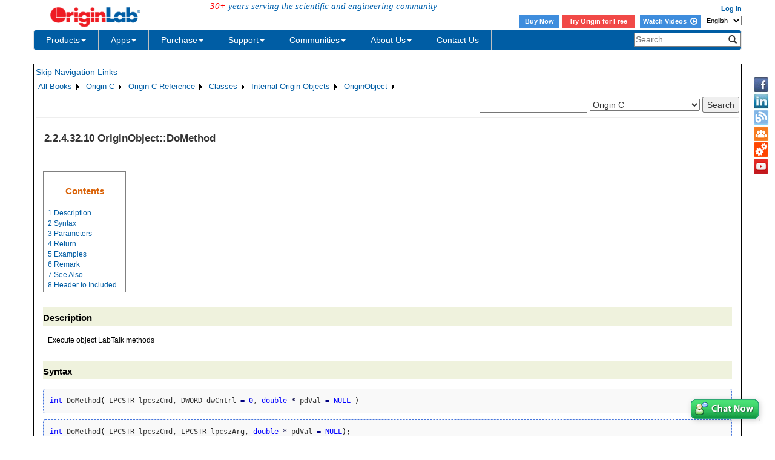

--- FILE ---
content_type: text/html; charset=utf-8
request_url: https://d2mvzyuse3lwjc.cloudfront.net/doc/OriginC/ref/OriginObject-DoMethod
body_size: 65224
content:


<!DOCTYPE html>

<html>
<head>

    <meta http-equiv="X-UA-Compatible" content="IE=edge" />
    <meta name="viewport" content="width=device-width, initial-scale=1" />
    <link rel="stylesheet" href="https://d2mvzyuse3lwjc.cloudfront.net/global/bootstrap/3.1.1/css/bootstrap.min.css?v=202407161109" />
    
    <link href="https://d2mvzyuse3lwjc.cloudfront.net/global/yamm/yamm.min.css?v=202407161109" rel="stylesheet" />
    <link href="https://d2mvzyuse3lwjc.cloudfront.net/global/originlab.min.css?v=202407161109" rel="stylesheet" />
    <link rel="stylesheet" href="https://cdnjs.cloudflare.com/ajax/libs/font-awesome/4.7.0/css/font-awesome.min.css?v=202407161109">

    <!-- IE8 support of HTML5 elements and media queries -->
    <!--[if lt IE 9]>
        <script src="https://oss.maxcdn.com/libs/html5shiv/3.7.0/html5shiv.js?v=202407161109"></script>
        <script src="https://oss.maxcdn.com/libs/respond.js/1.4.2/respond.min.js?v=202407161109"></script>
    <![endif]-->

    <script defer src="https://ajax.aspnetcdn.com/ajax/jquery/jquery-1.11.0.min.js?v=202407161109"></script>
    <script defer src="https://d2mvzyuse3lwjc.cloudfront.net/global/bootstrap/3.1.1/js/bootstrap.min.js?v=202407161109"></script>
    <script defer src="https://d2mvzyuse3lwjc.cloudfront.net/global/originlab.min.js?v=202407161109"></script>

    <script defer src='https://cdnjs.cloudflare.com/ajax/libs/mathjax/2.7.4/MathJax.js?config=TeX-MML-AM_CHTML' ></script>


    <link href="/global/OriginHTML.css" type="text/css" rel="stylesheet" />
<title>
	Help Online - Origin C - OriginObject::DoMethod
</title></head>
<body>
    <form method="post" action="/doc/OriginC/ref/OriginObject-DoMethod" id="form1" class="container">
<input type="hidden" name="__VIEWSTATE" id="__VIEWSTATE" value="/XTXRsbYbfegk9/pbrWpld+ITDUrXbdhAill15FXPFdfcOInqtTxM3LMOl3j/tXleAFon+EREqjAGS1tTk9RTjTFAtqFEJKWZBV6ME9UEprCNUmH5w1nJaPLlgkVs0cebFnShKcDd2L6HtVn0EgDfFaH1cJf6rpNYGZG+L0/dGpsSCH+YUmzLVCI2buzXs64sEYWgKGO0ERtJpoPgmZ/[base64]/[base64]/VdCNknNWSJMXUMGHIT+gcRutywapYlTVlMGFk+Wq0R3YKQ5yggy3jVwBkfXp8QWQWBiLOHyOQZ7z8pIJnfWT+puWdAb0pHGg/nl32eXBTlI3L7545f7IH4XN/ABn20xm9mXEnQEX9W7wQfta+Xb2UKEzjz3y1QTUUeKlAPdaC/i/hGHW0tlt2v/t6I1qmzO7GBc3ahekdbCSTkfGzvv15yf1KN2OkLJuC808GSpEkVm3PZjBtMN4ttdGnkS5knGO7nl1ObgIux362Q2fD6HgVwbyix0CbkstG0/kMublDfAL/eZPEjOKsI8ew7JvDvx0TYsmE7InYOyrsLzvVK2H9kT41D1/KNhiLfegUQtkxecGW3PrKTCOM0MxssNb5yBzi7xpXAnh3k/AIIDJSkYHsef36HmyWgHqSF+f0XMEcfgUeO5IlkZ0l7auYrd93AcGOZbgo68tagQXrOWUPmzpOKlAJ1a1VMO0UGc1fBp5+Xrqhwv/wgqqXaSlMj+i4t+xzRW6hfJv31h0C7xFdafOedaV9az5nMeZUKRgcwpidDNkuPpuMj3h3AxuB/mbtPEKIn3YV00Xp4FzA+HehpVck/IbCweTKEBonclxRzBs2k9Qz1YZrsnDYrYDufQ/djkexFez5VwMdBEtYwa4SR/yChWGE4PCEfVXLYmhXmLi8h3oWsGnYvgPC3TdntTTv+YhhNxrWSlunNHAo254DFJSQOh5wglis43MBkn2dF7gkHGiTvCyHeXJY6BH7POKHdBkZpGznDFEFtJRi1QFRwjKyL9MKWEUVchUnD0Kc90RhPndO2YNP6CmrtE8uIq911/2FcfYTZJVPLKU3THhbT4eGheBPhUM4e0eYs1Yh8rYQ7RI6lrtZiANLSR27i0w596Su3QkC4rG+NdB5ClWMzZjhbh7JC6eyWO+W7O8uVf9grZlh/VU6e4enl4gn3mepWn3ISdDiMZ4SGlnb1CziLeoi51pIHSNwBk4x78OTWjOwgiUH1gLCXyt4sNtRHtlLDMPm3ttOZEEYjuZ0Gzff9KIsHS10JajSYbwqzFa62akt2nK8EpGCBIXBzGHPiPMV/UtPGG4/GN5tksLw+WUKHpaCBLV9XT6jrGHCCA1IjJWpH0ONsoIMIKNSZuKx2aZUSPowOVxBr9mEzpsqspPc6iPtC2yw/y4sTkEARsc/AzXs263dGcyfxur7fLBviV8yRnjMvzatHkkpL8GsouOV1L0CguyXtq2ECxHoxjUGoEMXattLPERbEfkp2IHFUeUomiT0fFju2rKfsCx4OE2xnil4CRDr2MYxoZFnhG/uRQTrIsWRzLxGKv1APWuwSDmySYSIhnBJaxZTrpYS7/zi5YfJtsjtLYmTMr+vgT6Eurhk+EStDqPzk0Y2z8tRcVPDxiVp7dhBN+lHHWADQpcYNECqwX3Y88G2yzXiVjrZpDcyOBj3OWz58q9GTyFIT8cDcsxD39IvAnNedZI/S1uZDClU7LdB9OfcDtVw51l7LRTZGOGr2o8uIBs7tfb1fuMVIG4ZHhhDmgOrkpegvwQ/gLrNZg+jiXMRsRfECmSnxvgZFRb2PVGWhCg5Fg7o701YvDI/HzPQonXSQhm0pK4jPL+XrbvxTZ6ojXpsK2JiI1vvJ6Fd/24NCJdUsxDjg5fhEGJJ/lPMiRIDJ+MsOrhpL474d2u1p8nxJRaA5JMBaBYNGTyNhh3OASvI2AAyVS5QK54cI6GJxwuvs25Znnu5HyUx2c+CBEjr8yVLL+FyxX7eaRRal27iK4OAOoXdO1ywS4YJ/8LDzw4IpTYjW8v6sdAjqroib69AInguRi3bU6eMLlMbikS8mWyh21bzJ4ht8eNpc936e7FJfdt0+hAGtFHkXhZvdMouIMbYu18A1tkA5ZoKmj1FRrxLTHAe9btVc59xnn0vWTSIFeta0/hH3EArxjThu+X4wYC8InIXcYu5I3aAtybAeoYo0NX5+zPORxxQcm/ONL+aUavoXUWD4aoIiKmQWr6haJvaL2HufC6YsvILq8rLvKecJmIiSJNM5MMgCIZkf6TFp6siGnXYn9PM0tCZZgmOsfSnu+d30mfDOhULkK/DTltnaxTXBIsMyuRe52TtdgswL6Lg0gvWfQgK8N2L/szj8FZxSm/x/KcsTEf5XX5ZGWVAk5jQref9+5HmR//0khUBq0Rz1gh3X9AMe4kn4omyQZnIhh/nzTPgWv/kQRmdevJ5Ur1qtqFVPRUGj7MR+AFtrHn4/ZUxc7kbT7cJSQgpSViT1q0jJx9p5eMvs+UY3ibN5rshs9yWMBgjOAzq3Nnxi6aOSUJkLO7lZH/PfFt5/imoQCf6nmrNRcXSw152LMiO4+SP+R/BdvYSW23nmlq7LGEpZDTqtLYDozOqXrv0KJoqNoqoc6Powpjcvi0udlE157GxxJ5Jbmu/tQjo/3PFwVFe+NZ6U0vR3cYnODMOBO/PzqgjfqevZWB8a1+8ZyDe4SYWAyTZwbkwIOfQ8puFmI6lW6RPNExh3MspPrtSk7D3P+NXkULRRo4gl/ojW5iKa6LD5PHXHDe9y2NDnI+XiFaxQ3IdSzAm6x/Y4y17WcGrmp+pDz4i5uOeDhkysEZ+QFMVgH9gTxutlNYU2yNWVkzh5sMgEGfEQ3FX942A0F+bLY2O0OBUlTdbOtbh7684uVcH302yf9bRDdNhs1acYXiXqlcvX4XK4//DRUkRXxlSWTvyFSni/VfEmQ17xLRbqjl0DPE5i/j0D3oyRvY2OKV/QnlJOxcS/OcOcPRcCsU+aXCKwlYh7vcenaVzpFmyaW8r7rvjIvxAEtaM7QFLIzJylaIx/JWmpaCbe2txw025a1DRHoImLjjs2g6/ouyDHkMro0BEjl/IqLxJNLLbaAEMy18Z4sYMPyD5x7ekE9prh7x9qf15br5WOojZmpI2c856U8mGfMF9zZbMyrX25vSu9mTaSn1H9g9xCVDKjt6IiR2Dq2YYlFWY+XqsTpnxH8N/fH7eY+0371lo9loZ7FpsfuwiojxssOF5D1WQ6AgMJa8ZdNUVlqd/mfB12lVIhnJEDxRqfm2EM5T95t3utUrxhVplcMCRmzbPUQTK6kmodIVxG45oE3vSHSRGVAgjlsI7GnKcpmcBX4PEzWtetbOjzjUmgNvTRa6VA+OF+m13Knz2s02j5aj7SFA4FiEY0vAu78csr8UQCALF0IChlXnnsKo3oUqYy5/uw/IVap+tJtjHRkDmy57ytgZ32laPuuv/twvXDJDj8QUnYIV9nl3fvGwFqcEaVFEogJkLkvI3FzKVk7metRlG4+XxSlgAurfwipu/[base64]/1JnawcNOBx6Npkq+tTdLualIUWCVP7YwXFo4NZCTxtNHJAiUaQycwn4nyuIJASwELkUn5KO3RQ0Uo2vN8dlRzX4Pm4dROxtvUdnDmeTvXnwlLEzZwJTWN/hsdu0qhE0t40H6f6YLmaAgHchrF+zb7X9Yk9PpVsBHr7UmBkOtilV0ERjB9VqjfRdl+U/4whhkcg3YqMSySuqO85WfhZHBAy4Iw4pmGZikA5T7NuwUmAak5GZX/JDzdtnUjkr9YCY50VIA7b3tZgcagi6I0UXgstFYFWfRK+B+qmIgR7csifekMO/4egJXsSHTUjNRIckFcjWusFHWvvdA3f9SmliuuWfZhRoQJK5McEiq5SmlEJLblLmApMn5SI2DeBEDFKldJHkQjgjGPuFwTOIG8xeYs1ipKpNk0Arxtdujm5szgDhFt5eRLGG+j1+W9K/tSlfYK3FXvfTFN1DRWIPLMZcD26JZMt1MhmNSHYK6MCGatVKlEBFf1WD3VWdm69GSUC5qqZk3/[base64]/VmgohpLaylaqL4itfx/TmSbThF3ck2wmq3zQi6gaDGIt0tFcSRyACrkyvUMGcreqdPhYMXsTEfgZ6c4FAplhUJx207+gtnad8DfNlZOEhPt2ExgL4nbmv38UqQ5VR5vg5IDlGUOIQ9bFhGP1dBGe6O4n57wE57YPPKXi3bPTsQmRx27W1deM+UnoX1+x20Fcnim+nwglI4t65YTzs82O/ohFv361riMFi+sZZijtA2nyqRV204aMaElRLg8ufvzCL82H0evWs2YO3e193qGEZwyoIwdHrcPAwPdmTriQx0VGGtdGbCA4jvXvOcPx+NUA877COaeJOV+xNlf5fYsErVUW0A1Sj4zLY0MqE5jukQD7Oswq4X6QcpKB9FFm2lnp/n1bEJPQjiKjh/jYcVBP20PXr5/Z40meGVkrHf1jJp4p+27Fvt3kNzd+IftQgXGk06xX+dDlrflQ4Qu+grnHfD4CMNK9Hjv8rqTpoRzuToFwxLCoXFm8z/yIH+QWdzIoT5Zf2pjcfiMlELHF354GebqvkHdR5eXPOM7GrwYD6VG1meIDMAn7GPVQZOJnMH8KXgJtbrI6kqa5dFlPIrN20QghH9TOpVC/tvtXU/mTDrJDKbZ32619V/Lwn5LY1076RcyGW/9qrN2dXNOqhdzEiE73K+2HKY8pcBYQ7NMAgxkWYGWpZP3fL3XZzIQ9mryDCLbg72bi7re3SJ2kZPRsoYNLfDrFVunM8snKJuzumfjFKDLafZsaSXxw5G8NrGiAcK/o7o0oAq8fwsxKr/6dS6pNSWPwYSc27Pa7fei/[base64]/[base64]/oeP2u46K8oB6DMEV6SGcPw5xgIlh7PXwoR+gfujbk0ZTufV8rHIO39J0l+91Rp38zlxDIPd/swicFB7ss4r0QwkAJGhE+zrXbvDoih7oCujaVnDe4weosQ18yJvSSqSsbHmgzbr4iqEIE0DFUhDasaRRO7QWqHwIJZaAy0WQB1OKIvvJEz/LE0mQ6xxiF5OsWcS87yGGmsEU5BOoDX/2H9vJLJcMfMSkitIT2Cd+eys4Fi6byv1p8PuYZvn81g8sQqwAOkHYWvs7Nh0c0eujY/5wkLGGCMMvEansnAQL36hW5qhA5eMwR5Cd7P1h/EwQtZ2BDldL2Xuepuck9kDRiusGmoOMGUvpFBzneJHZoSZX05p8tl200fwR1MjxggIyGfEzD1Mdmt3yDOieqIAV1blKSednUjW3MTH98Oo+m2KuXrU9K9XecKvwwsLnjDbEMw61QQHEtq013D1osl1E2IaNbipSrl9ONOzDrV4uuvlachnCk/F9FAxy7/6oWKp4JYnsdoi9hliDGA+3+GQlb+c90A40gFv1+TfDtfu6yscxnJn8Xm03pRFsOxVTXZZcXyR2ZT6t9ft0Q6iTtZNMBMKnZ2CYS8vfGBZjJ/DxoMlZuxDMJWlD7OHODmAkK1yhjx8VX+WdxS+0DGTTTAwCp/[base64]/a8DjJVNv/ZX/DcqDSu1znXOyY20bvneJQ2yivxiFA7zRaha1poqEz1MojWcZp79spzE4FqgzUxPTc9yEJRHkHHpqlavhvr9lIXt/svjxrZWiq+Q0ljG9m5PcrB0j9rSAdLp5n/ZvHn1AkGXVSpWH5BLRniS+gX4Zu/gm80rM+KFNfxtvI2WuaqIT6fdbIsKoSKDQR5KsjT9kXkDqfsKLWBowkIXoY2mR2aum30YKPkQVLZJxcK3ggMNuNgmQnqBHrbCsU0WLIDIjyOStgCFlrjcYL6xtYy+FrhR+RQO+dkrz7uk3qTuymagkgjOJdKJ8kPohyyoI0lz/qoSBVyJ/y3FrcJXr9kDMMFBYDy4Xtp3M/m/ebYnqwdIWxxSM7Gq7uw62rMgPweVRp2PbWB7UEFrRAyXsKfcv7j9iGmBSrwynHhHR+8spaJ476IT6okuHznhU/7IJ2CG/fqQDKD671GmWaLQVwGRHdWbDzBCa9klUegt8nHzt/ily8rGuoyN3jdt0GFuWCaCncS0ZYoqEWpa9IL95ILXvvYYB/X7VJwYyxoKNRKOt/nng1OnwMeA5xLo7Lelt+IF707ZFDGGbBnw4tsWQSncJ/PZYZKBh0Bnvwvehoq6wXxC4Fz/6DEb5hQFWS4+H6tWXDSsdstXU2U1GHwh/a4lYUpo+4fp5j6+H5svCLepvvJJHLeqcNLPEZq/ZeRAGN3Y53HHYd5mb66/xPhPPU38jC+bW0YXWYQcFKA9ZJ0mWQwBhrJqEu+8NnhJgp/NLa6KJ9v0paiOLmhQHQSVTN2/NNNbNAKfTh/CpOnHoySO2PvOrYZc4qHuOanuVMzGB8GcYwRBvCwmW/hdPbFcenVGAN9rNK1yoviYzoQPqSR5PMSUFKmtYI2fbY8YKXIs7yUflunrKAJvmLUvGLr4AvADHanzrRFnMOfZJMk2X6t77aIQq2fFC9h1iDHC0aQpt9jJd+mp/IPXrws4Kgj50vm22bRKawhoUwFj07sqco61AdwXRz2+wBzxMKw4CfOzGSj862/Y4eXUasI6cb8h8MWBIyqlv/WBUIAOGM2nMHOUJDYr0y+Cb9WXwFyNN7AggdLSW52BXaZ5OhCqr/hreRdsmwqpVDCzncxdc3I8LtbsCd+aD/vihwtboRwSJgz/A2jIc/tZJQS3O93HZu1rv/qEgOnywCOETcBl/yFl3/Svpa+0YVLTHjMQ+mUy2jZRNN+mbKqQgSOrIHoob42Fp/dynB9v1NkSWzK7A7CGrn6/0SW+6A+c8Vd6tdLKkvK48HDad1smEGY+joRfkKaNrlr4ItwBRkMvocPOOcsUzfMDjazXx341cPvQhtIevofUJP90QPDrE5vXBuCy6aOrMWliw3/IvkRGcbWz8I9scxQVHsjaYJ7mme6JbgeTDzAlcb0IL2Rj8Ae/1nU3bdvYfLJo94zjmsezHXgmI7lr393r7PU2X0wCSXOnueBOoomgVRpbxYvGzOLiCIe1+Vo+TwYQjCAIOjgBDPbYHSN3l0HUKgk5QgzwvjFiJGd8VEy35YWUgJrqpWhwgTcteZIw0HfFEPFtbztP2MTPc+9u7DUNEEnpe1vpTHROsaRTqDImsoV4kbzmceGYRcJ8/s8BYB5T8rg6h0rHP2mrvLgga+Y2Oomo7tzR53KthvNYnIxc99bxG04oN8OS599hdaUVE2EZtg82EOXewSjGwePQnf7mO8eb3gcNbpW7I/uex5zekbZ36RnwWyaiZ+/OaLiASbrdqmLhQh0gW2y22COUb9yHGiw9Dm4xGlVCK+1or6Y0F+r4Kdy8ZttQUVExuPEKI8M0xi/[base64]/kL6WNM1av0txQdqulvCpyyHTxqNWy8WwvBLn4AnozDlYTXun7sP/JHiQbfHDBlRRJynpstkO3xaxztbPrs2Yd3nRfhwHsfqOwgYZC1+Ie6HsmrwYQTh5n1eZ5Dx+6w22F6K3RmOD8qisvymeXB95DeSJe8FOeCBfbjU1D/7ADjzaI9e24tf3V3ruoczYt54sDmekgrcUMMuC1OgMFLNICzpuKR15Ky4XYqZXnyZ4+WxsNF928pr3Em1E/A3/Y5QNALca9zaXlAjRsI9iyH2/Y0XdDeIJInphEktCu5MuAemZ+lJJraWUcNgPYGh3J6gcdNPHS7JQtYINYBTpmZOuLpz79Nr+LnlCXT0h8Zs7Bw6eLkji57ragmKojTqbnNvyAl6+yKnd2Bp97fEM1DGBXl9aWDqAnx+406lQNPQOzd53Cjs9HV5/u9O3T/fd12cqdpcGsgsbcSTZuGpjxLaBlWQXTyZZTNcgP1Fde5wfZkTTEna+MH65B2QmGeo/5k8WRHNYSmAOb7qFs4kisCve3LGjKZVNG7wyxHuJGnu4qIw46QuUNbsn7giuFgX/R9TMkbj6rLVUj/WfOnJDIMifxl6pO7D0xNJBL5FzZ/wcjz/adsA9Z+Oc4vnGY1HSSXDhHW8aPZtl7DfI+KomfuGhXRCE2o28vszJfJieR6FsxvbFOJceqnB3qScvZjSAQQWf2GkXJQ0HD0GsvzWZEnzbeib5dS1nE4EnJjQKVUOFTZihUg/5YOiVoaFiDhvW/UdsQNtR60T//GM5iwcxciu2YiPJF52wgi9aU49RyC/ZQo8sSIlFc2/zGEOBttVFEN8Y1Uzs76uuhlpTk7LASzjph+/B/RghfLJy/MqRdGTM9h2p2dTSU9sFNwTlhpjz3XcTSc7AqcpBgPCk4UP1EiyUB1DvviP4ysbgfVDHv6esNhmp4FnIWDflRO9oY/iVZ02gjpfLzY/W407ucYxePNXzEfpuld/7oHX9z09aWUXrsDq9CvPjbW9kQpkBU29D0Si3YoiTuOIzMvHkIoqYaV3tAfc6Blam7MXqHZR8dnUDW3YSoPxM40AK9EaWhbZsFn87KtjF1GEukQ85SkUb5kz7YEniRLvSqYoLVsN8WOTac14NwCVwTMz3H40d3X2S8HELptLP7W/QpctMYymEZAQ/JDDe7/92wBfdk/FaRaUrEanYvUMbac3OpW/6PN/nNVkdPlKIX0TSXxbY8uWP5GNBOIEiB5RRqqBdTiWz0j6duclTy4/WiRARUMB7NbNP3K9McUQbRHfeGvitGR77xFlXlrKx4RkXrvGjCE0DZ/P3P3N5nm7LeIAqN+G6qBI2g8hdQWIH8zgseARVAP/5z8tbn3qmXXiqUNAFVWRchkjqlsnJJvsVYcvLCqSuAKq9hna3VuGpGxuweBFw44bh2Uz80csOzT+WonuWNU+4iE981ZkL81yVZene0Xs+AaTAJ98PfroWLIRmISc+Ehbk+Y6XVVr/o9jlVGwBed/FYuIp9lMgCZo04EJxQTM2FZa6+9/DvZVJBbtgO95RsgK1kcPpY3TIFUcIfZd47MxMA7RN1Mw38zY6480PpzJzrZzTrpaTEO/[base64]/PTvmeV6eCFTHd3r9Evpprz7MrYzKDXXmPKsKpA5p8r4ghWCH0gfnOxOLWBfxt0zEZOLRRk020niea2ZRCbU42N1b3GLlO5ij86RNsxLrEQzFDNRizdiavkNnzYKJxffNeXCYko+5Dbv9a6SThY7ZNMe+lfzfeQURAT/qqORdxzUoYfakcg9PoL1VWfMyDTVZPNT0OslRXOhGiReE8vwaGK+una8Q4FcYk5vujX/6+8/p1IBwJUzxcjcPWykxaMKNZeKtpQYTqV2i14DhvM0Cx/uoFsydRUA/1tPLBnSncpxE9Teg+rTFy6iazMAazcJOsTZ1YMzHi83Se1weC7vENjJm0oARziFQx1gWs/cnsuek2TPIx90ETg2OLXhp4mo9LZr8b4pQs+punag7lvpD4UupXGndQGT7kKJUZknIiS7bkrCHFXjEJNC32zL3UAe2fnUB5uNLIY+OzpTOSh9a09nhEbjloO2ChRGLyVztBd7UgNUiw6IbL/QpVb5P0nOCBY8j7gPC41Ys9N1SJ4ihySkIn8DT+R5/eT8u2U+EAoaBCn40fAQ6RNTzRKLU3gDzfk1gOd+z8/AnDHm0czPP2CEusUizNTqVvNjbj8wZFD/1wq6m43zaTjIJKSHeNOrROx5FLs2eeC24HVJAorfs+TZ2YgQ0ba0K76Qqm3hMB5L9aMvuYhlCkqfjE8AmfgWjBVCeKQy+yMHKJxGF7ANucJkUxrlavwJ1s4/uRhCG1SIAimuz5+l8DxOURV+uN4RpVWaw33n7i2pyjTGujEoeoTorb8iDRSvBuDFtoBj+YbJ7He/XeJPC95A84i+4j98qXMTwq8KCC/5qtXJKGI0/ngLTxywXpIuQ6g3ma1hsgfA8LyOVK1UlvTMoiMHm+DkD3jKKT5YXes1KknvgmAssBTFb2vl3E7em+s0/gbm+zybb2101O6w5xIIcN3lL46ZyxeDcMgzFSffTijJRMh5FLHA+myuHbmW1YNlOa4z/09FbWmUIGMxyokbbhC+KCWTM29ELgeomX58WoGsfYZTHyZfWgvVy87fPyCiykGyNC/cbWvo+JJOMHeHKQQpN1PhwDHosIQQqryjY4nM2BTA0l7haKugPRQ4rCT2Ysfb6Kp6Pue//48QM4cZIndalkZK7cLhD+m3Ew0HtWn3QL7qqirbqjG+tlB2CPSI6H/uZiJVjNM+DFODFE3SgmfBQ/vc67IWF1aOsjH7GqEu8oZ2tLVmN61+SDzB+tyqZxLUP8jmNP8VjSBoVHT+I63V4/FjFxnBA7BQ4i5HKPiebjsQ3Rv95rKuQqrv/weZSgvYVKDzC3aWz7D9RAX3GiLSt9diT39JqCr7xzjaz5QdVqAVBHE8OvOIV2oe4gDpMxVqE3zBu68oQ70NDiNKESSci99jp7UZ4kAoHWFHLzK8autLzhFCYwzD26Jlz4eEjpm/RW2rZw66lkUysiBZFhLmEKmLJOKuYKXWAtMpRuoM89ZDHxcOrMRJuxyNBfkQP9BdWpAyc5BiyzbQBo2/nlbh9UaoLuOxO5oSq6u8S8DGAKLgEOdyANKkg5l0Hgp8BWpvk05i64BfEUgcOEzvFc7Xf29iY9A+ouT48zytsxEqKT/XfY7CnmnEPdlaZDTEXtMiMb4HAnQfKkXozsKsJNe5SVH3yOMp05yaGd5n11/7K0sd5dUVeuCcFYSZdRgsCfNZyOKuJoJdBqgJ1hje+l88YCzP2oJKaK81DCmRX8iQMG6Db/vvZLfWyyQNKKYmJTGAZ6QTu3iGWuNEqdKbE/XNIdoPkst5gnnOMMf+rAaehlicKRK3pck8wphchPHJyZw2Xl2Lo9yiL6E8zYXNcrJMkP4rDgq3dGgFLK8mNyvls1JLu9EAmFgO/7GbkRwYDyy3os+9wMv/0acuDzjejdl0/b5/znsQVrgT3zz/u1LyA/Gpj9WzloWNsSrP7/59sodALbU/1Yhz82+DBJmnNquxy0b4xZIzX0MYBtsxUKVd57HE2ApnwS9YELj0EccEkmmKIharfsN57EuKcd4qfvhl1ryRw+GewvvZ0+AivOOyaNhe6k8cBSZn4x51s3UO4fIREtUDMd5ARlsFgXTrb+7du2vi1O+G/BZuqbLg86tjaiJmMxAFHnh5w4MYjS7a7dS9KFxY0HSVqnY2Kjr3JSwXBAUrF7BlVqxfstJTUPd58c2xwhn0r7BVAeKIbQgKVjRDWmSzp2RCmO6OqeHudRD9a4dvMbC/YBATsT9CvWmxWPAXaZmgYEbPtLu8mJ2arkRM2YSzXxbnLpWO/8s0FLolKVQhiCrWdQH73I7P2TouXPT8hsdDQ1F+ce0K3nVb5fD2clYtTL9J/dXxfLEO/xJRPDD360HZrqfXzNn8gLCNFTtNdyJGE9+H4yona+nK4knDAQqW+fWPfQzTXpNYgFd/zSmbNWQG9WSxQYcLdhG8jLJjVnlSYbadyKerEVJOVlOIUUDfRQsOxSH89/VCI9nNcSgDmy/c1/70v6uzIr0LPhKrsESyzJ0Hmmtaa5mvgIRI7DhhHaIzVGJwZg7dj+1BfL5b64f35ssxAaoviYYCcyYw/MyOhABZ0WLiRfjCBnaM3K8htNrYlkZCdmoOxzcyaj1AiATh3WddZASDQHkVYScFONEGpGzOAR+OaHG/5ntITolHk7RAT3vo4r9OH0U8lItQm2UdtFEQRBV6icl+5pFggPqXsQzMnUvMJLv0Q9hUDrqRk/jj3vCpfkFh9LH0HRaWi6tMHS3LJnctJsmFRBs3ENV282fZgm/cxfT2z7eUu6Mjgz4XK/5/K+gKZu2bnDgRQEW+cpr2TTjyV/K7tCKLJdL6QWjHL0mC84ulOESh5Ri5jbGLM2huyO3PhUOi2AoxNSwvfNV4xzAhI2P42TDsXqDy/7ImqjAE2aClwRzcO/83PT3zAUC+Ran0vy6qfFQsdxKdB5fCdJUnu/m1s4euOJ9MfIC9kIUqoSYA1+BJCo9InKwEIJs2e4bRQ0GZGYywl+6/Mnem1vB/M9qEceWbWTNlmuXQ4B1lNX4VEqlXjExZUN3ilyyTeI5hLOAHDE8tjTLp1L55EFS8q42/eTBs8qAMNLKeBJ8FrhjYsJSUJnSVt1YnOFgOipYlX0nMhaOjXmKP8sk/MuKMhgJY6KWRjq5Vy119dUDVDSahmWVCcCANANzintKyoviYGaN8bNkacbgNddc46vqTwgK6KTij60O6DIhn+LYTciB6upqM3h+93oP8Sy0kJH4Y+HUL0z96grKpaHB/W4iWlneTvc6Q3FEveduB86X9dvgEW0AujfuCKCRmvmT/5gNbec2mcInNa0PQiIDcjw54lqseI4v5P0UVUcbX/QJEP4xX3XSZLId1YgxMdS10kWcvazohWZ8h6uU/LxdP/72QgD56PtYQtnfb5bJnPcQDnaxzYY3iIr6rOUlDWFY87rXDjdTDsOqCVEurKQsocNwxQwi4JR1JUTRIAaYPyCqpjWVVTP8bBrIF5to/YIMQUA5Msr6aM8HTOJGcVWUrmI6kQYvIv/Ngjr2OsgysleLEedhtqS++6hGDxDJLkiTJ64l1SzF04Bs1e0iHKHXBXuBiU4Y3BolYg1nuWFxbtIowAYQIaOl7ULJJAavoajhEhjZQQZGKXK86QdAP0diCAU6V8dSYt5fqkI7zka+ihwygo/Ees4OIkITR0HfeZUjdE+cfhZqD8GiPJ7LSF/[base64]/sR4kZ3NtaH+MVJvKjf9l2uaB8j/zPoEwnWVpXhNLrq3YoQU0EvUaTT2jaTV9VH4yulNppUP+5f+i9uNDvRovEAUpy0jSRS+Jzbf9KpMPlpHORQiXc+IlvGRwOkjDCyDCfx+rOvvvXj72SIlwOFI2dnNLLHC2DmXMZUQk4+Xp9nqE8+G+3qcXAusK7pzN9Oxka7VE3Qdt/jQ3vuT7jc5MDcVqayjssgruLXqrMlyr+eC/dPh7m4ntGC+JgrR5Vt94qKGVbID3+aC1D/pOJJnf4gIi0OsdtxC2qKaQMq/YuICzWnGjSs8H2QJuJcNAQ7pRM4NYK0wj5l5feLnpyrGG9lX2t6w/krkHIX+UWlyU36sLynToUGRY2nA32WH5O39yQmM2whRXbVHxFFoGeYTxhBdPvM5uweQmUm4wpOKwttTLYGqBgXVfpXLvNKPQDcy2t4Db0A0nUwpXCtJy9cKf0cUVGZJSQ0KkAI3BaT/Cn5hwsJmA2HzwrQvcyzY+eGCFqnR27SGBJj+nDe2FTNK67Pat4gRK9Hi2r63PwliEWLTEgWp7KcWkBzudagp7/o/cSkdNpqjtJ6v56Ge2gCSSqzUoRkPb4ruxfCxZcRTBwJzKbRtWDCCcKf9i6AKVcjmh7b/3XiHrr2uogzVjtndyDTGqNFqffXN5We3C8UoTFV6xw0s+mksfxrLbB2v60cG3PYQY16nGZrwa+iUkpTTHvwOarhjLPDdvYB5UPHQzr7EGNuI5aF3RvOewfcv8UJT9QzIbCARin4t/eVoHBFY3A5i1N6VG0uRHPtUf9Lnz57XS0tM9EQoHIz6APCPcr77p4RlcdQgHd+CY9gWQzts510Rm7T2fTJwHQe9WbEQ+ZvoKg5J4DdtK9JCUQdYh9Xy8Jl2oAaPI5t8f3503VQ3trV7EidAwxTiG/e2PsqqPwQvEtYSy3QF8otDl1xt+GfNFnwY8PMg7yNDEDLAdFoe3owFz2eljedKDUXtY/4v5+8pvzz4KFPMDVmuShO5c9GA9fSHIGnJe+q3/ortR/LUIvE6zvJ1DFB6dhuA3/NTbPxSe+nii+spw0Qdjpfln0/0l2a0BZyzhz6Rz12SzbL3mfK3/928nYneHnAohrU3eVvOJxmDZiD/sR1sRVUiWM0zILg1/gor4ogPlYe59o/Q+zjV1DWjPgWNSWBNPWfYdqVxlbwd773WmhD0W9tjYTtXH/x0MRci/LBIFZO2HzWr5pMfs2aFGIb1vHlDHB75UN4lUnS+P6eEfKktVi6v8xZOUr9aFxSItAW+YoPSwLxshxNCUoMP3TsXbABRfP4WKitV9Bic10zFbfmO4ePsKThwtloyBFNWwjDda4VYWmE/MyddeQQjKy+pQg/uVOU3BC4eo122i1BEoqfUDBAT5v+5G49ZsXGCTNKME+nB/LSt7usF1+7ZD5xUohSft+q0zRmZfw4jTcX+/ZdeERZu8B8Fg8GPbgLotvpOv5CjtCPIWOFZVDP2iz4f/9gtcJ23YokgpSU7PcmSgfJl0OqHjckzVM4tvlRCDfDR4i8aCKEoM481tx4TGKNW126QgKW0O78q35eBwagbThpcl4tD2rTeuNtG/PvmaeQqHKoy1F3EFSHUIaNGkWzAkTQXI7404o7cd+Z6YebXf3qKtlOMi1Vfs14oG5JYfF4gZlEA9PrBTG0bBvfPmRwiqXH4zjp8x4autlI/vHpWTtLzOXAoJch58ddMu8iDL6VAg7DCupx9BM7moPdcY/r629dMJvh5WBIP9L3CKurr6F+WY1jq27DRs/lHHZ3WjvUiGZbMv3TXmPPlqgT9gNGT+Bv84i++vLOVrcqLVU+guIiDs+HQnCAKg2zrTbaEG/[base64]//O9POLpifuYI+kn7WvqxypADyCvk5+K31KeS75oKQKGMIEj20Fda/ZtzNrJSPGwcza+wSrNKVtQ2yD/4/akcatlk7WPGl4mAZuj86XBDUnADjDT3pUH+OYu0K44wflsWPf1m5e2ghvVOTahcey9Weyhfh4xqXdwvSPxbfNEqZuZ6ghfnDfhXH/I+Nc6bhUFzPcdK0T5VWobpKYp1sjlhppb0d53b2x9vN14wCh1Wk25xEwiYkHOJ1x2jnPtvVwQpT+2qN+3NVtuWDwEeQkqs07+niwubSspiWo+BkBuLNYqc1EfXTrt+38vxXn0ekQDWVD1ulp1urZx3eOiIt/JkC+SjXEkj9OI96cV/ztO+RuJYI1vBuNqAq6xuJooz7btgelkad6D3lTK4Vgz0eK9NTjJQGmzGnsx2D4nI+dnoPtjQl6C+chb550j0GK46bJtAR4jKOaaD0VGT9Uti/[base64]/o4LhUo3A7hzNvFK0Czttyr5FMankkWaSkUjhCVnUOdYeINpA6kJZjEhE04xw8Gw2JDSKQ9u8F2BMo5RQWxIEHbSOHkpPWEQUgk6b3YKarnNX/GdOO7qFkvxeIVC59Jx0NLzZwSktn3lokrr9rS1X4f++BTI0YAgna1Z3VGfUVfiZmdM/oYgAu/TZdrT/EeH7lE9V7khHS5PEQ9os6B+0Wcmt8ZKw5b+4OIOdlBh5M3Ylsh4/Y+xVP8goRmf6ldSEKs1+6fn9VTZsEggx1hSNyGAzL6jNyE4QPJnywWujVJ2V7UAUfJW4gzT8R9J8oTcHy6SrwoydWZtk5BdOBGHW9RapzeHmtvBqBYjzr2e8bwe9T/[base64]/7u9F2l46v/3FJCL4aWwS+jnAxAji7hkAp9iF59/Lb0lnYZK7M0YZTkOsDyo7kipM1G0jXMAYaRRO9/2gYQkw1VhtQIGbjgOwOSiNGHpiw2V70yEAutXHtVu/4hyxAZEppv/[base64]/e6FMKfuKoxCxz79YjDOKMFLfoC+Ji6jpDerbIaggKlFhI7J2Eg62+uh2IvJpKyDlKECGhd/6gCpYIIFL6BKaKqh4aoSTqUkv43kdv3LevhKmrLHyRkmIi0sopuwNG+nKKG3caDrdjY23y0f05/X2BWj2b8o+4Aijz43Ib92lnzWLOC53HnnOPsKBMci7215OKr83PgAqFrY/z/faJ/j+b8LNtwdQMUu/eO5275B+H5jgWUEDjbEDiszdp6q+PbdP1/Yn5aoEPIWh1vl+aJTUA7bMhapIBUXMi+OvKp3PL7QB77mGoZQhMqNAZ+uyQXVxCRuW5leRyJkcp17j+e8mFq4lD6DRJya8N509rr7NFGwaJE++w8Ruco5uGser4M01mlANnx0lubx5VEpvDp4kMr9zba0gsUcO0Y1W16xNx2eUsEOPUX4kb1vgT/evTbkiQ7mtM0KxWiQQpXAjT8SHNIaSsPhuEoNrbY8icq4SaEjIHAx5vMapepBpL6j3pRi0bzkbYP7zGWpCn4FyCiT6roFgpo7Ms/C9zyHsIrK5t1d/NzMgeew/rcrBTX6Hk3Z+B8xPfZS6L3wDAQR9yqqoiYwW/fz2X7l7UVKmjLbq9y16y/9IJcQ7l6Og4MKWVdlMi3d/Ad0Y3rSFqDy6E/[base64]/7t95skx3g97sZ15a5HyAOedNNa+9swOZctDKanHtkpdUNOhrMp8LIpEbA1U4RjZo4TisGkm5bbqD+zQjDXgzkamby9wOBIwGGhvBxaywhsojmL+K0mYJFnEpct0yi/8BYtTliqB8BQo57MuvAv6FFosAjtiYM2X/S6q5fUqPY8s5xfnaOD095IhRLTgPb1FJ1rbtOmrj3CoQxYBN5UFzHE2uXc0ChJiYcKOAZq7iQLhJKUvE4rWLpUionkaP6+lMg3nF0Vh661Tv/3DO3j68+E+KoNhTUEmiFqsY90m6FHeoToVJuCkRDwCh16EVOiaxfBf9sr0zWq1Ixq0BYsI5qUFTGIFhtyOxCkOazrLIdW6TjHVChyCkr1kJ0Py0z8M5cPZd8MlnY2oytx+GMe0WFi4oyAXQ9x/mgWiq1ZrAX9OtxSE67FZMiS/dbTc5IJ+jwKOgxjntqScWd1gV5cRUBPJyNCOWbt1FcFQBTJjRzaoSaFOMDnNNnOGK8IHRrXp1hso5VMZnqFTIdSuS6lTLK/q5jw7fpYj3eWleHk1gsj3MH5wamsND+KvR9hb05UHI2wq0xWc1RcWuHWu5miYzlSVrVi2MhryzZGo0GJb2fxhItPPOx8sNIWnnpduk9wHvT+P2AEn/XAKOwTG5MwCMh+AsSo6RzKGxQ/idhRzNtspkIP30VV2VVLuuIMTR8IEsV5OtIc9CKbZDnKrnOxZphy+xJ9HyPmlEGN4oZ/IzfLMKFqTAK50Kcth4lnXrX6B/e/f/UvDThsJuw44YflbOmX6z4iGgatAp3QVHv/UIaH696xC2VZpd+COZfvQ9To4SV4OI1WiMiUJlD/aosAnEy0XVZRTb1rYwg5JUpymir+SJ+ex6AXWVFGDU9dwb3IVbq4JsgxAql+fitSXZ9g7RUU7AxleQY4H6gklwkbcsy162YE3MCazmDRTNEBa12DdHrq04/VwjOoZrsgzebs/pjrGidU+12SH64dUkinJc8SYx+/HzF0ynQ+OrbioBEwfg1/gnZo6Yjrlt0L8F3pRZprcKp15vs1d/bjy3U8DI6Ln1hL+rf1Ss3BAcNUOwNqkeDJn5W/nyEBBHn3PybMp64cu2GfPTbCAcddQ8kKlWJ1zR4uxWo+/Y+jd5LOnrn6N4K6utTAa/CYW5uIzENzdOmQOfS596p/k5T0hk2uCaBd8yoBLBkKAqArRD3lBrLhVS7oEfxLlXsA55X8xvgbokdIMWtlWkqwhjVYI1mczkAW4sQIaybPx4q+PkvKIteQ8wwq/oP9S3/q2T7tx813BED6BA+a60J3VJ1swQAzYiTQzUCHMqsMLZQvibI9Opop6x3TBTd34gkEkTw1qf1K9Jw3SvTICBlwSSuysChqu8zL9p3wAQM97sNW6ozGN4K8YYp+JUTHqdQHMT7UIX8kGWswn0gS9lTGMlcP3W7953jrLrBJW5tX4j1NZiQSku8/P034KTJiox2G8vrJgi5rU1+4lMhPKrDo0WftLCOapua+cZGfJdkG/s0FH4PO6zh2Vg+hZ+HYsxmI9Z8+KPDsaklRRRMtjPGSExYpysJQHYGEmYrQMgd29s92AQcF2QYJqUXi1aE7aW/EiiM9jvE32kwiYaBMgKzvrurJTnSI8OAsaAVg0Tvidk6wjS/IBwNPiCXaokWBYKh8G1IIHicbLkGurXE0V6wm52VPa5ADSoUVKiNjfQxzHskO4pBef4hrJHIW6Pm1wgejF9AfKL/H33GhZ7Zokf+REkZQXqN/4KNE9T1X3aboJzXLbP8m2Ejj2Aul9OPWmd4OxiRf1+skyRsXcEBKGYolD+mLV3uZ7//GpzO1T2uXZe534Mvg2pLOorOVFp/vLRoVRLxTrtVwMj7/LcCTlf43oH4RLhBYz96x4wiek6gshd6gOYjHgufoM/X7pqmBdg8nZyWXUEEr9NL1zHyTJbrZxuoMfb3eAmlyK4ZzPlp9HS1USV5qV+jn68LykG7OWHAUsA6rt/i7+JZ+PyV6SSAmHqIbUUSTcYO9OTOoxHnZ5DvXsBjKMtCLRr71C1aFIJ4B49HzpuPZj+de0HTXS8+5/WRx76HFFvF6RjQXXCE3r85I+bep3P3iDEY/iFGopclU04bQ40WDr+h8s8AB1lDYRHLNbJnLVBJSeGR9SO6ganVKL+pjtlbqWk8u+X79XbKWFjI0N0QMKizLl0kh3FB9kOMj9hL/EYoxlImP8Mz43jhIpr1WN+jyCt3aIb03IEiWwizVC70UymYizkf+t2/E/cQKq0z7fyOElwslAxg5jEdLwjje0c20jc+Ewz1gt2hkz9/NXDuOnqIXHAbRqJOS8PonwS+fO+clwmGXkV97rj7CcrK76E4X3ny9pFQ+9NCR18NrLbRmVvFinDW0wUyo7Ixw7V8okvGD5Dj3UVvajTGWT/GEPdhSY41j1T6PS55lYMPg3lApGU/6S2k+wM2ui/k0HsXv57CuKwdUhWO93sGC92EjWHzQCNPOjMA/lAXA5TudmRZOSINn+CZQcUpQ7YIaitTAyYGn0cLaQk/Bz6FC0SDhKmYsjc8btvPOUnSKb0DAjCEevo+4cW91qwG8IEE+9zWsezroAEdFaFmYPEf54mubRhKPahC7O6CxQxosxYClF3wxrJjNr2KV34OEU3hTtc5kXGhaQAMUESnzYgQY4Y0l5r0/lTc+kO0b3BImJswqY2/72HsXxpcaWzoQ/+uUWUco84GxWP1Q1/x9Oiplt0t4d2L6Wn5iO+b38DuFZFO58mh6cINYxov5hZLQdp6mWb0+A8da4rhDgghZh0W+2kigx7sDSp5z6hLxl7o0NFbzERO9tzeUVZfKX8qQmY3rZ4FT0d8Na1Z7UsmhBeEZdihqlExsLLMsLAosU1PJNUvnd7RWZoe3uhxWx1Lybk8XpznDlLnQaX9/8ijrTO1d2X25JKomLLz9sUrZ9yNIfQfV1GVUN2RrRsSaA46abR9iRcTLWG9wb6mGNKNgVOJgbdnrAMl6/9olSI7hBzoIemxUBx87sPc6sykCU1f08rDkMaLU1SCsOgo5o2/gWM5Xrl6p+f9M+DnFljSqoDV2ApCktV6Q9CfAl0SXk4JVrsnOM2hwss7iOVyC4Gy1u0N1WVaGeyyezm7zeh4rVnA3amKsGKcti66oeMBQVjNnEjgs7zXuqLMk3t86WHlupvQ5J0A0mHJnmjTF1Gqnknd4U205J+clpkTIGf4oKagxBmztyVW1HKbInY+S/6qhFBj182wLH3bn7h3YvMisFl17M+qrHzhnlN8r/KiyV0oqMnVU3x9sehm6XStiDFrWFlZSt0VJE4RtORr8knNITRd+FtWo/e7j3guUpJG4KxMGS6SkJ4aWBDmVMivJzZDywB08Bo5acXRcF99V6MII3za6EbTGazPHWB0Br7zg8JJBUyYCdrfCEemdwPDXlHofcOMa83kIuSCQKMjRlsJymJdEOA0qKPiFIy1fuUob9UOgYgYJg1lU7RrhJJABVoklgvwF2c47Tx7zYpCeR4MpHaaAHCb7/J7TxkYrwW9Rhuprntk56ulK3mnDELI3ugYDnEeKKLFwDXc4fPMjfEFrhrWesw+obDCVy/aR9Nmf3vJpiD1fPDmgrI0o/6pFZ7m2wKmf3Mu8xwfTE1kpdqMJhCJaSqwDI83hh1tLucxiXbcMeRLHqx7sjPjZaMrf6RJewmITR4lH+fznIs/p6N5ful/Q1aUIE+NglA2lvTLZGSuwUH14Rsn66TsmREt0G8ir6mSb6QjQoUduTL4zCT0+HetGE8J4VBaRhPaac0bRyKf/k6NJ/o52j59cOpkt4frpqoiqdThQpWS/t4H+NImV5KSppqt1Oh2+Tky7/73miB/pF0VFrvoVM9j+7LHnaOyd5t0+1f7xazx1KuELGg1+QE3ItbwcQ6OQrrgOI/ui78SdHfU9mHZu5jrs9hO2+F3YD2+PsT6zXwf5Rrgm0jEadQPy8yHVvIZ6U8r9s8QM5H0uzKL4gOZn7QJMH2UIPm5ToYMqoksSD/xC5uGvf0hOR1+9FhJxLmtn3VMsRCkSSd7k2nNTu4KaWGMO1gjXh+NMj5g+Qedk9DkC4bCet86Vks5Y6FrO8QE6M0Mo2YaY62Rus2srKl8dMwjbZyPPoW/AAeemcptYUhQ9I216gb/WWlGbPf97+//R/hu/hEvkIvL21isYk9aLD0XvAjfVwMxGZvB4kiTbnXv7YLGI4v6B2paqD30IhuVOo27LOELMLkSPmPRK3QkQFS5ralzlLF6bEiSb6m36EpRxL81WZQphQcB+YPdT4FvlOoOSa3ALKFGrcMMgESrAD/Yh3HOxnIC88ymrSV+J2tf8Ih0FbUzN6vSqWhX4kGmTRpxgOMb0ycXrJqCUk9+AfVdL6ZYw1bj1LHMqTErtLK4kkVzEHYwGgaZ1PGkty/M5pMbEYPXfE5BUwLPHbbcPTrJl6v1Eg7v+I4qO88qesBbSgHKiGOFan1N0e3tRcSpycMSiQNl665yGRu4uyycCVdZjW0wQqrjsydTdUG8Cew3wwBWA0Ez6ebM2vElahA0ECh400VWujHWRZ4v5tnkjUJ0V0k52HCYoOvAYvq+lXtLO/hAr36E7uoNcJSnw15jYwc0yjHgDY3CPzeMy5hJs9qqNfn6QH3HLRCGJhRJ7qDiA+MNaejjZyOfMuv2MV2qyvQj5UiARpW1AmkKQP976E0ycJYSr2YtDO0E2JgOGWVa0L/tc2TUcQQeH69Gt4NY5opZG6VEoilZL9oaECmBxJLlmFaAFo35TeJyLQ/H45sTTofQO+Il6O2Wh2NeKNDJfCMNAx8tp89AddJRsTP+WOu4ddJ2k6eF2JQDkK+wD71wnZu6yQHBFN9/mx2vn7u6PLSF5QgsNdFVqpv4dWOYktAtiXYpgZIUJqP6R0gBtaJFdnN3f59UWCxtFcavByX+2iwutx7eaDakZmJkANBQo8SQ/RnAVASNBwPoPpaZ0N4DjvRhzygPicWNYAmNaohRaa0rLZvPHQ7U7vbEAxgmCPSKxgBJC+4CdtMGCRzw7ZqG41v7EwvKYQSfldTZX31paR/fiaaCELYeFuUOAfcYbMg1CmbEqPEpJWVF32+ct0pCRqpRbQBLFO7YdbQ3gVQ8Lhe6iTCz1UN3Qb4hKdPrzUgsH9840jZAVaf6y+6XWpT13OPDleqrPOSWbuQAD7/WuCU+bWl1Uyyn7+Wt2CYpUu7jHNL9vsbBHeY/Z9ujHI0nKJYGf3Xyxcui+qz3//QvmnRG1HaWaozi3EAWoJPE9rC6zXolANp+0QK9mW3zVnBBEaS9/d6JtOJY1DURXO1t+W9EGkx/NfIsfBBL3mtvZYGqyFFVJR7ZuRoPQgl6UE8KR84Kafxd+Sh6vG3mX+iA+OcMfd52QehtkeUnWVg6hydgJS/4X4BOBNSal00D4lHxQNuToHk+r0DYClI8eltj/xSS3ZXq3h1M9j5Qr1zO1VLsj2OvJb/f+w+zlIIa2qBu6fjNdMSX8Mq95/qtvXNBgkrnMi8SzvS41XFid1WE1KQFmtDzeO/K6oAZFY6Xac6fKMBXZ8q7uq6P6mabw+tNK8/vB4mFgeytY1NRq9H2PRk6hmvQa+/LMfzyT74kzGpycFXDCqFQlMiA8pvqsBhIs9V6I5Cbe3bvFoTHlEIRbZpkwqCamI34QM7Egq5xwOOYxOkVyy4GJulkjnaz6WHS7oWt04ImfEiZw2s/xc1FuMlr1sqQOu79fQq3pyYPJ6121p/ocPlS18WQndi29TcWCuZ/cvhCLfYWxdTlWjSNBpf6UabijI64jeVN94dx29s90j4WRC1WXNRUFfwKw3PuHHIQ5N4ZVzv/jObmnuRt96Y0npQ/9Zn8jgwPWtCi70ZKO/bsHHymY0WdYm/RUCw3h5L+JBMAfxBiarPezyxo8XrqfHU9ui4LNTw+1C9d5tahBKhuwYGJH8CGs54LCABVR208yreUEL4cds6dRfQICwCxP/dmhURf+9MVYYKNzWE2ItGyF0RLjyClLQK0c4MyN6OF6E8pLJeOMZUcqq/4k6yWQ5NBtjx1wTF026EJOs/cei+Q5kS0cwmfMB9lS1gPlaVmFvu6jsZxjsNt/FvXiuaSaoVSKtR7EGgfiCncEQsxte1r8Wd6pcE2TAimE7CvjUXHIfKY4D1Cv009rDgkVqEbopGA/0xmv14SxhpEUNYimf6amvgAGEaG7o2gd054+HwBS98SvPdHAfL8HHq/9NSzhlP7EmhwX4TIVRK9jJMyXZbRFZnkmKviUA440s3W8cnIoKoJbJ9lg1k0mDsS9qSP6cFB5RPDVrMuV/ilRQuzJ5pZ21L8lwOMZdUO80rFE/y9ZqE53WlJv6QpVZZvp5st7gzI6YT+M9d/xXsnqpvnjN6EdEQaCztaavzPWpjSoAjpCqFZcuR1E75AK0aqOBr/vYVBS+rwgGU9f16zrpEjGCscz692j6Jj8RL0VoS7F+d+cj6E/8L4F3XfddkeJ1KMvf2fk0SBVT/ulXxgH9v6omilBmJIAJ+pIGNSSzbq9zWxDMJGBbgNT17V/AqEyhNBQm4efo6m/6hRuaOVymWkLha43yxYl337ozhCIcIDHiIbjG9f68LCAnAbixeI7ImSJRfOMu/BvFs25KY8N1jzBXUVC9B9FkkjlATE9WE1uy3EtFluQqrUPjnDa4+msd1MdjWqcCPpE/+aWGjHlLjIuP5LJL6g3I76EsvTrzbnaeGCfWiDJMGRfHTQDJUCQjAL0W2WKRdjcGnSIpqByFHqj73lPu+7V0ql/xGp4gHr5QwcqHMCKppwDEsQE1UtSNvV2OMB8zukvbVIQJqBkSaGoT1L1Clyaz0L/Orajc6AYsGPRN+wSukBrh60GiwRQp+Utqr43Rgk0vMa1ThrI2XClPSrtqlDGkeUbZLD/[base64]/0XDuOlykzeuO4PGjE+UamHD+AoY2BLwY2SGYbiLkqc9rplDYK5UDldPSixxwt2RLN+92GzcDzBRyGH5mHMkOGjGQmmaSYC2KhQQF0RfqrbSxfqsx1Y1jLdhFUT9nMQju/5oIqu0gkN0MgPD11H5m3IppxGJRg6CzKBabP312PDqnIru/57mTmtnozYp1EMtC9MG9qZCMkUYYMO0hITwB7vONlaiL/mzEVrff5qRDGfxF8tS8nzecQcLQ1L2tfMgRgZbmW65aZfhHki2xArdTvDf+AdHQzx8LEWHUT8gx1wlMP1YiyZyXOkU48/jAkokIqYxYYrR6ndfctusuOiv7aPto/Fo5Q5Sb3iTNWNLmsyoXIYGGogKRvxMn2yKXS/F/42doh+Pb/3aMnK1Kz7sHqR/XxGyWHvdnhz7Kvc0zOpXBghfTKMkQBndPcMGqvYUv07/IK9N7e6cosE9kDtczyzJU4i9rzEXVZETnAFSrO2/ENW8UtIrpeeQJA1uduldGraBY+53Bu439phLxQelPcGL23pyVSlUiY/pS3xpO94sipSVitrPlcJRyAP6dIknicmPCYodG40ZJVsfElsxk62ou9QGQv6gY55asG4ux0HDCOlW1iJtPuTObMfnG/Dzwz05USkE0WAmunbiPIYwBy4xQT6KMrZNGeLx2aiiKm1MXh6N9tkuiq4pz8aaxGC5NQWY+XewrPLtEl5iw6XdImqKN9prIqz2jtYSGyk6i6bQoafoRiOGzfz0SHX/Zy3HpEivKPwbsNCOdylbA9nghGaPmcnG/AGgXitsNxpxUv5qbIxRsNFwVfEPOMN3dugtcBP5YatSXd4dcnrb0TkHa94oia+xigyP7wYXxtNwms71cusr5Ls5NCGWg40ZgHT5uoe5iol1g0YtlLWGHX704gqzR05qBaE9+OS5JWPzhN/rS/0huSd3VuI83VfZvNOCSQDJNr7RjlspDug0B8JPJUMChGy1mU0oMZjelsy/ot9VF9Gmr1mwQIT2hEN/[base64]/[base64]/CuwkJ6iei74iC2LlAqyS+2PNkVuMl6xukmIJpUGzaAO7Xv8gMANoz3qOBaLOoTcXlUQkJZMfKtQXlbcAkIiEuOXk8s83YtMV+PNyNf1jPmHIG0frtoK126TVLz20uNOpeklrejfABJZMK5/PWbNbP8VALBXZ1xhnoqJukoJo1aGs4DqiqeR+nRAImkVZzE4rD35QvTDbxCEFqD2i84TpAPYpMKdTtIuIgZlwA3L6nsZXa5tqqgaXxVgSq3RV8bdML0+NxNDqTmx+x2Yb7h5SbEdbG7f//fJ3Tggx1NKDjHe7fi9xd2N0SUI29fXxXBEX5RR2tM5Zyp1ekp7LN62ekZ4+dn3qgs0puwGrMhj+b9YvM8utG5X2W3Eh5ndN2AB90b8zn5tCt/rlSF3v5v+iW7q/dLPyp9qlxr+7RqliBQTZL3CS/hA3xzuUq12YWgk+FHQgDRHDIY483S9lxxiTQCYTsFsENyjPRDonB7MHfB0a57AwMMFiIwj4tmC5PpU/ItxSJGYWahdoGFU2nWUZMkiBwPtkQdBSlxAqWOkOzKv2GI8l26JQz0RoC1yKBmeOhjIYJee6rpLWdMHHTUc6pq6jt44YvxF+E+cInak2TpkfNUVRd9r+UPi581H1zf3wmP/WuiTVg7X+ngYWlpel629xoSIsskt82vQezyIEm98Syw8InML9zwZ1Xsrow8f2HBUZ7FXCVvX5EXwu/lCYIeAoysghqwdh70ULtC+HjsKAFxC3H1kIuJNmja0hM0wKjIrwyTnz5/WQe3OIHoXhHj04I0e2cUP4RW+UjISxHY6nLaXteNuk+belU/QepzrvpqDeoHzwub4Lfoc2nSXaRA4BKA4xNQ3XS5niEBbrqy+rrtEeG/2HlzLa6qCQvMei62CVc3czaRrWM/[base64]/jI1gOd3CU1Hmym5/kCjSWYvgzxISF3kijA3FkPmhx7oik8Gg74jwGqckn/k44OXqZvBIY1Wo8XrbrDQL49kMdMb83qD40jVaCgryzM/xJwP/FVi9LRnFJlvSQ+EcJIvAGJTs+WLGtjrAbYrT2H5qDSRcEM41VdXvc4N61Tf7CFj2avQyUED/JMk+Txb2ozvB2t/6YHpai5rhZVR0qIOzkKRzhVTs/VdSWzBfr/[base64]/ur9UduVRWvxQ0VW0RmC4RNeU+PtixWnOOkw92BrBdTkPD1DqLLI7mpv01M7gPgzQHv29QgWOuqyYYbzu/gJ243c+GwjSOPJ2jss+VyqU6fO7AgDdsXxbwsYemLxP+IkI5jecapozemphPnORWTj9l/k59JTAbz80NXUP58EvqAmChIJMIYsIKEsQNjPjZQ1FIKBpLZlesJrCWT40AkRxMg2v/e+oln+tQ0t8QZLh7ItvPMexnr64ESA9HRAODgsLnP3yEyioz7TyM0p1MJ5y0sRdN2MScTLXcuG+GA0ZApg3Yln4JDz0YMkxoLXxn5YEN1U9TUaIrzmnMaTuG3xkuyPqki/w8mOZS2xwxsW6OHEw9gQ/HpULmyk2CfFHAikPXlA5lFMhKa8vfYqqq6kYLI/treIyn6BrK0bJD0L9GOHRvkGEDFmbYv7jVH0e5zvShzmpuz5GEXYehVj09DG0vpRxyplGrD8J7Xq2l4cDgotA06OJRqpeWIFMXZv5HoedDyM2OGm4oLeefxhc/3Wa5vk9LWQTMnDkn40+cXIbgG0CllbEqrPbPFfl5VMWpJfGzWT1po0uzd0X7uGactg4QT+9dXFDIZEa2KqXhzQLAfiffvzE0OrN+7nScdO1hHDrdXOG28Wr+t8kCyE6+/fKO0Wtq7+Nq4L1lsTiiJEeAhTZFQGxW4AGWUrarGP1b936qb4pFVS1Vjw2Hpd8fxC14wYBJoW4aDa6vGeMpMwxdqaBeIzvm+nTxAHtBmv/pQCCQA1/pqstpohI15bIm4Gkquqqx6dLQ+LcAYw9NjH5JUmdJMIeBgzmxhEIjD23xomJtH39W/zxZdykbKRc5emHd1LJzQgbNIdXmQXo7gbjKeNEgDkfLn4/IJ+7endqYE6JmeNTH4CGY9iIlKnuCTOEDuUdftbpXWJqz5pcvn42qqtbwnKR4AdISVjDgcpt9AoAuhrdWdzTVcWyL8qSKpfDdP4WWMOj0Ay9yPLwoALNAyKhPozcnz0QFJY402r1QcjGpz7Kr+6aRkkZorBWnzx/[base64]/6jNg8Y7XvsiXptbogpDztRBG4YJS+tpDkT/XLY7Bzfd8AoVd5/LQwv5h4hctawqgkEn9h6IjcItsFxM558f+qI3pnisU/Jx+QhAU4wPgh8WNhSubZUrTFWuWRKAf0xNnwL4ZWlABSUTkszvP6vTP4UQdA2WrS80QcsMaQWp9nxKISDKI3plhon1enpnnr1F/eQAoxX2QGFe6y9vQDC4kqLXu4okLtqIyQt5ZEaqU+0dTEapooiUT0jZQXJh4P0vFNljUmymlieBNEBE858ewg2yYsLmjF87th9gyUvtHgtAyP5Ow13+U8ldyPDXbF12UXXP04O5UrJs7pWTdVIW12u/1fH1yB9LniCvWTCVzkQpstc6Ibye+Hbo+XcygywdA5S2beqwdm2m7yywoj5qMjqZmLdGnPHc0uzNP9HlfvndbmYZyXTIA/1X8cPyyQDc5UgY1WX7a9JQvSvbhY26NKtdM19IYVzTFIE/gTW1JTIZFhlAtnNgN2E4rsX0s8oPmgIkIo7CsD9J2f7+EJzSEAQ7LRR60qvdfjIupAxEfzEXlNJTqKQ+3d/nQTvJKGd8rtXC8/fxG9PnHwIZL8kI60n10FBLf0EVkLzc7EVSoDW7Ev5bEDbAA1bY9NS2y57y/GEXKq37zZ5t/41A51aOqPgqKiVw6z5fKqv03R5RX/mzqiODWFm2lgouBVEImXfYMtMQP1pTJuE/v+1H0TyAhJssa2rBAwOIQNrExdVm0lbIidVX4EBikvB8VFhAJ6+UbP+3Gq8E3h/VPwpk/w0xUXWfXW1UOI5jBQ34O0911iPmumSWK+FpTKckP9VwLs2rx/5glFMA5kwNsRVLCGx7OQXTEktnbEjo5NlyywhBBlSe1u0PlrQaqO9+21J0TyC3BHRjmlzK5/gQeX6fDUtMnwZ8gN/uQFyyEzLFJX9LRE+LSZcIqPdWVsFD0b2VYqykjuoU99KIWuccVNE7SyaDmN0HpHsfCbtgYlm1LK8H/vSyo8FVj1MfsCTWFvh122SkP1NIdmOEVWL7LckVL4oOe44zUFrQmAkrx2rGyktsAFTVp1MKcCqT0Uw1FkbqF3UvkBTFB9KNrXCEHnUPsn3jX/HKhA9HjIagZJ7Hi+8H2Wic6r6gRoupZtwz7O01Mqb2P9jzL8xAiKHmb6K2TTaoRL8w4huK3PaYM8xDYGLTO6AD4rwPNuAz4Tuy8RolZjP22U/c7IlihMB/itKC6m3rAgHjmjF9UhD5lJ/[base64]/7hyB0SfZxoCNJydWoJYQWDZcrTO78VamPZqXWnRub2piNSnf1jCJpL9QKAI+wZxzQXZNx/lbViE0zkvuKk7ZfX+NvnHTVQL9sNIEWDjri0lLNqUQhAYCaFmf4HElyfRoNjg5qSJuE7aNRLNtzRfwSfGcuDtRC4NfczghxeGqrbnYYCGV/TQ2opSlmCZ2LDyyTfA3i9I8ki7OYqyRmL0K/ovMOs4PfAnmn90YFJb4M9LkaOxXnNxzejl44DUN2YyxVhBtyCYdufOMHZWyOUZ2J/eD5fRuSEjmjBDAAOIYbolYfanbWyXpe4K62YFIxj9qEBycGd6rXaxzR7rjL3em3aivuorQE8l+6vE4Pt0mYZOBatgv6FsE72qo1XOVO52nwuZ+oJit6VoQUfQG2511V9aqXrJle+JonnQn3I8TOC+itJvMhu8VGa6oZd4S8OJXJa2ovxrb4zNsghjKdy4q+atFmS3fp/[base64]/5tC02snfORoIeQH0Vk+1kQkD03fRQzCG81vQeLlFV4gWfvNditGO6eF1s/+M5yfWkJo9h0wiDqIdWYrVTszp6Jj1hoSCVviJlP+Zq0wkxZkIqzUzsm4SQ6//qYyP4qDklDdALxcAOl0NaOHB9AaPZjTjQZiqbaw5kWotYhU5XNkjZWjOKc21oIGFz2lCseahH51V9bsRYJiJWitV8LXu293acVv+IWEj47jFhOqo+YRMp7NZEC04yen0b57so/rE2VcdvXiu4BlggstS6s4f6vxuQV0NTapdRJ7/PVYP1Evt84N6q3ednv/8AWw7QKWfXBVAkckDTKwcgYcGoWOnhvX6E9HuYTkcea8kZfT7rFpkyjesDo50Wn/tnmq60xibrEUG5WyzDGtOlcBUmWZdeIgA88eDD+qrjL5Sv/9/GiTT/TnCSWF4Uq98Razupa/[base64]/LPtnCuKvBeXIdks5V0v6VKFoYWzET0Ym5oQMCvx7wltuzpQKn3e/ltmy6zEXut/r1de/CLKNwZrXVQW0b8z5S46FTHzPDEPcRbRI2gfYeE+nv1QVFdYKTQ0ULmUmb/4h9TRb+u9wtnjfKaKLJkZN+VMettEu1Sld2Iy5XRQXTh96+hs47U3P87PWdJrO5M0FleIU3WCJFE7L2Uv6TY9VUgXVaLIm2JWNs+W+mrjKWjrWa4PkzrLlfRConYz4wZbULSe2f1g6yxstdZIM3/LZBxGmplvQs6oK2WdgTT+wf+bnS5QkupMdvNbsgBP24Z7GO4LLvd7sLw/eL9HSOvwdv31yvCumxO0ti+9Nx6TJ9WF518kR1Q6HdGe9M18gzBWkloH9TxiMNOeBU535PjvpZ9/lSz+hxAn8nPipXFdzoAu8YXJgVWaJwLSGTwJlDb7v1CgB/R3Dsy6pmqeE6CIoK0q5hEagDu6NCk4+ss7Xcx0R/hP96UjV7yUwIMvxFbAL/3qoXYJ8kOzyYGyDiVUnpJlXGYW5CRodVEYqOPqR/YcbqXu6bY5EXBVERShgFrJT9Z5dDaX5PxSsh8Uv9HLH6jQPZTb2TgTyaH73bBtw02TrG6URhnLIfP4IdezxqllEElbggUmLkC7NQbRD1NRUHfU6/9KAAlTRbOMTs27KWLIgRLqzrOpKITE4iIDh6VU9uelkgwOGuUKcbCnntDhBMXKtbrsH8XQF6sVfkiqPwVZCn/E8sfT1kAhXBY/3kTmYFowPvZx1J32XJfwM1Ym6ERCtRfYqpd8UspO/+4FMbySverhQA82jcKkjMrkH/juHL628sX0xG8PIHhdCLiDtnDR7NL4TZQr1bi7qfvEeclYk9e/+AHs/5wCIDftiRQUuCOcP12PlyFf4VqVd1qPoPN5rHxi0jCHKlUyBxFjBtwi381fBWraXOVvjHlFQH0Epsw2qhzukfvxnWtOZz/e+EKNJAk6W+dsMq7ZpKnezehsio6FFdKL/5nBcoydEpUQDqmqUnxJBYPJH9ZhqecJh6xgjlr2tDttOvy+fvzYb/4B4cIa6DHMfunxG91rNlK6xnBLamXPaixHXdhHJGtA2h6Pqg1hYmlEUc9Wp1TdHmy981GbEwKW95Q8LiS9HIzpGw7d4Cwnk0PnGwBcOn9pR+05LuXXYA0tlHoG6iMEznzP2g0hIkJGGgfns9TOPAT2nBOfQ/pzKzwAsh0I9kVMKeqmk9ctyWbMSYVfeBIWdszbF0mJ8hCnMcZh93S6466tw+DP/S20+rvyFitlZiCp4+/vNISFV0zNpHDoQG4sAddin52xSodxRmAW5JW6JL5mKhBEsnJrr60I1COoSyNzhvMRV1Xs+BKqoDLI5RfpCjvQXcEBo1QrLNV/zrj1AHYNdr8O5rpeCLX28b1JRZJ8xNP+n7oIxccEX4vBYFmbcgjaReeZP33DYv1oZYevUjE9jHpAt/lnO5wel95NJVN4QLtyxWb2wtSZJZVQA2Rvyfm8rFQAiLkUMv7kywDxkY6/mIsTcAdUrmE/W4cTMgbVBpCNrv93XEZuFGdwICffv8xGADwJ80/q7skV/r7g1nKLOywGN64LPmyCy9nCiHNvu1keIzT+EgZrmrCeKjASWFeyWjyC/yYGHO/KEsrPx0khR+M/75BHv0nnBgvyrkXSAxoDW72CA2YWtGZwv4nf28nmBFEVnmb8QbfC1GMmOjtYG6qW1+BqAA/BbFP3ltxAuBiffZWrFIzsPBbp3RqK9Kxty01aO0JyaOqzkXY6Z4vPj5GEHLxD9PBNgnI/lu10dCsNujYFl9gcQuMIFN2h2q7w1I2RTThagFDelyPIGEL4Py4lZrcDf+0qaA2iZICafUQKtmxNFYxM4omVXJYz6mas44OyaVo5CRLRIPLkuU1u6G6xxyW2ym1fIIoBisJgBqSJyhQdRGVjWLe5aUzvIEZrC62glUdD8zRBB8v6/On8qbm7s1wA1QUzptwT1MYVRPqsBRlROfOh5uChjXbJ4EGPSRqpCGEiH0Fldb6hdUifDsvaRC6buxvUqJxv4fF5KStmYiEXHFLDLqw17ApHF2765Zbfpn0zdrIeU2RHzw9pBtKiS70K/hbejSHBqMRkQY7a3hFOZ12CqvSJAXYzFwBMNYSLHX5moDuAdRgDKuREeUbpXMSe8cNRxWhsrZABcGzSD+7HbMXgbrm56p3cMkwp363JuvfFqi9XaNAJ2ynFvMMlUHbMY9hdTO3gJDM8TBCYDZugghlLRwzcql0ZCz6pK/JKM/iMjUd4MdR6+JtELEonmpekrqLrowMA7kgiUPGq4+I6WHlr1btMm1hdX12+yxu3LXYWRhUIXJpYQRo2TtTnBIEveb6SYKf8wPGCm+c4O/NX+l0z9I+gIWykcegIyUrxZ6dNj7G6GW7F880wEPD5jVKOAkW9nKLnCWDjn1b8uRqNfCFbmJmt1ZvFo7igRKCfi2u0vr9B6rs/QegFQdPXDX+Wu4VKHi3jnIbJze30fGJ/9sFC1ZKp9DeXfXa0VsrbCU7slWH6ZW7zi/g7QBMRHXKwb7k62UANFuXnuS399lYwqmhoppqNi2QjWENg1VGex0qMAjkbBMBlN/nukLtklqxDxLEj2Wp5EU37OeJM/[base64]/LUBaaDrekRw3udc9i5JhEqnHkvNQrpGgvMrmBGROOhHszqePieK2MZWUA6lbFffT/PNQiFP8rp5lT0GcuNHF72etaB9AwKri3nJohcB430O7INugYrNx0b++yHI4hcorLm/pVQbBPrV6En8EobIVJ1ZrNcNK+tabVDwDfymDS1WIK3f0+8Seg2Okcl6LizdoelXXVJO7K570D7/Cev5NZYT6reHhfZNrU+X2xcn+ISkDDxjTr2OdUHZdj3KumMwxViUhXTNOxd8VX2THdwSAxxlXiDyZ7FeWb6pHytpSNHJDY3RTwVpFQBH4lbpBXaani28tiVvAOSPJVHm794Hlzrahh44zn45lOHa++eu83T7OTXZhk6Y8X9/3CW4rsKLLD1jWnTLLWYd0GZIQ9jOEUpzDOCXUZI2JPWZBjLoo52SpG0GgVl9MiKg8D8Ozuac6rlYVJxLnu0rK/IybR4NUMZj5oQU5KmeGH9+a2jK4Pg/Q7GtP1hpkqGTM6ER1FvEu6X/lDv9louBSrmu/Vh8IxhJy/PhqYynZLT1QJdbDfLH435XGf6AoO2Xq0iZH7s3EjVqYbizZEMor73X6MeD6enlAlVSDvAV/SG4Dkn2XY1riAQ1dI7Dyagzwpb053K2ZlTUUuWDxVG9iKNsP31N6oeBFmHuRv7KGv+WB5VyngLb0hmjj6W8GyfPypGXy71yI8zrP0Z5J6510jbt4aMSI3jJABb85Yg/XlCvV3CdKtdFdZQwkUrFV15zG/SWjBbEF8REv5MlowpdPqjFK8afja+aoihJfhnW6JXIxu4bS5Tw/QU9tiW+hUROC//Ev5kq0gjRWeiqrmrMLHf00LY4tEWpDNDMA4Fb7HyC6NY+RFzsXKpZRCXII4cGfJMit3Ulx5e4QeasUgFloiF4/[base64]/2RLr7DbHlIOAp9ugyyQqJdNXiPJ7k5Xqd/BtuoAbMGTQtz9m0wUeuSA5aLKh5kzyGDBbCCcoq3tGOWDDdoS6sn/UD2N9+nZ1rhgErbXjQfPCCF6FaDvPH5QGxtHjS9N/XLOvVAFaqMnwA9SaS8Some0okDrx58PT1NOJ7tgEJyyX1MnuWNls1S+nO1gaLLiTs0aVEZl6EaTjlzbAWrNhtVJUR6dYfwETil49s9g2vn6HWLIf5iFRDNfkyxVeBd7U7b8VuUqmZQT46biViCTYiOtocRdeciHeTMZYeGBuEeUh9uduZUB8/zsddSlWkHX616w1bXt2uDt7Qhdc4Z38Ofk7R6tMnTaNcnFWaTcYRArQPlAkURgjVtwa4XILiktcBlyh3PvVFLagn0IzQ0qkVnBeLDgY5fVu9zKWlXmL+tsdSk/HKu1gJXdCTXCyY0oAfP1jbWudUr/aGqy2Wgj+PDn0jxImwLWlisuXEpHjPiNZTiZVwVcW1FUqWXICYWvsDF0x9DzOKEmBKlWADQ7F/7ztAXiBYlda5OrWSDHw2w0HzzoPnXRMTE8S2ruDSqByUjWgMsLWqeLLgwTM1AvZ8HhoeZCjUPKzDg09e9CtKT8/+xg5WuB3W0zun+QdTJDHVq7jemHUAGsgEP0m60QjLmz+MnuhsETFQ3VCOGP4KhoMdU6CBS65bmkhp3xImRgeWYJGga7BWJBJXq96Szvqia4iqXCJriPfuSbQ6YirgOXzl2U1zrj+k2nHZW532Rhn82ln+i/ZQjt7zwRlipNp+TMryPD1+P00uq54kYhqzcvEmdaYd2cpbkjz4nbIXeaKoj7LnP1cSkNK2nPKefuj+s2LaMSXxoy9iknzYJzarkTFbBILYzU0CAvMqmc2vRI+9hs46kjrK3q0f6y5f/zaSFsq2fO564QfRbOA0GgQ6nuhNpH908BeBm63XaQp8af+YaHsCgol1oYwF9odZsyWriARz39r1P6kqBFzloeyvLwl/nwo0czL6updXguTnyLMRcL0jZdidP2zBvXqiiLCz0LhmR27WYMnC9E93Bn/Q0r+Gprh6IBBDVBp0OJCnmCNtgf9X3Ds8eo98lskYf7n/irQKXsXCuEkHClc6E22/hJPkc9HrEvXO83+zHM8/zqIXxn3WOTLR9J/Mn26W5r22YGowpRJ4IUJImazHCPAgzy/XGEGJ7+EDXvyxqSaCIOuMP360YbnVR+6//3nKoT8VUf7+bPkan4iK4xzzPiwFS+f8FQROkDF2MRhK6QBQYzfeepu2h/D9vg7LScVyATQ9Cyc9s6HzhaUcpoZdTL+m5BCysd8/dwRF4nofqGxGM0VFeCEHOMxE4ZFgoIEOsC/EuV32h7/PBp1J4ngu3YpAcZJB2Ef6rCdhoqAO/Peb2Ca202pzmOjRv/3bmLaghncnteO5pfUZ0r6ZgvgW6AuUKeuDMLuGd4L2xQ+NqqkHYCrMAMp30p/a8yffXx1dvINZ1rP9BzOmq5Dx3BPiMZC1jz5jwfM0nbSZkKiNffIyqexqMCbA/bW/fJgv4+vnYvOdu8c/wprPX4Cp7aMfcudKbpyzf+OvYmv+TPxsFojBjyzh9BDcCWC1N1KQoQmsyvVR5a+8tDULnC4BeWF6TfeTl0yHaik4zUiRegMwFqwuUEiEkIJYBtcLoyaw3z2/Dlj/ck+w7P7J/9I+VSQYcFLSIoAxmR2N8lLiN9DyX6WQG0C7AFAhAs2syVEs/1JX3YACqt2fdpsvt7sXjvriCPsWds8W3WUwDVg5W4hj4G3Cg1nboV9dEKZOviwstpi6rc8vIG7aJaa+IxJmxKXIe18poAgf62bGMNm24M9GfJYa9O1iIKvcs4AI2obtgFIr1vB9nPzXYacNPAj5dNeHVO1qsBrcHvvWZeXthbghgegQqWAwBnEmmXOA/[base64]/RK+vUtheX0vJSg+/y+fWJNOnUWnzsdDW94VPEgpUT94HAYR1ttPtZOoKsQopYHKa46VyVtTWq1SVHVKuOMI6O2w+J8pYhJpziJZ/b55wGUqUj1mmmau5uTWpjYtyqNkoNla2ja978XUDj+Y5M/27Ek+6pOSbY4w08AYtqcEs2Aj6LplChcRMioV8z/G6Q3LNo9iSR6r4cy85XvhwgqTtDJVDL5KeRZIQ3Ms3AjTG6Soekbv+DrzMsM8aCOzhegl4RKz/+Bz1ABujIbD1m/XJwdd/yO1YkIPDioo/C6H80YPUNxELBX4muqNcmmw6tlBQjppWBtyiF34jpa8zLEEYB8rd1EbxsWJLv5egqufvzSyA66jYA6R00SzZ8CMqMJOpNZSJoMAlyV/X5uH8BNCmErbQXpjMncw6LTi83rtiATIC/Gaq/2wrCzv7euYBGWXEAUuYDl8NkyMXUqdlr1a2zowAi7oNZUcppd2tITnPLDB8GZ1TAmSPLQ+TZKQnip3S8Zi3bRMawYMnSw49+HUWM1nFGOpYulk8GN0hg58XDxoHjyXlrzbz3ojI7vR5FeFlH0oeI7GmYDNNNflHoIVY7g5MgTV1hcCQ+Z5xfuNTiPmaDbsISA7U/Qc+N1qAxOVhUcIjOndW7NOgyZkeBvdjU79vB++GxGB7JyyJkRFven3sGdOiV3JlQVueIAxCFY9hAMLAt1I7y55dde3EPTp/aI0CRUa167h0dVDJJGTARTqEntIlHkdj2N5DqP01cWzkB0um/Qy9c1Wcj0FMyly+bs0xfewS/xqKTkuY7B4Yi/Z6UwlEhxEOHaAXXMPJgabmywp3GzBb/0eLrdF/+mwX3GG8QnDZAWD8S7WuilZzaoCk5q50JH6OBT+BwivqL0s3RMxStv82qoSWoAvzVuhsYRmFJ1Z+WhzSvnJHT/Q9uTNOXN8+5TQnD1QP2rRUU3CJjAwsAmw5kZuUFmBgiV1wuJ9Ca5qghRe4zsiiU+MFP7ihXbTkK5II+C1lBn7zseOE/5976O0XJCb0mFqy4/uFxJsw4/DUSb7rzIafKRbnBk3U+i3znyB7OfAidxTMBNgQFCV/BEXtn4Q+z6GI3Gj8dMxVXU3QO3Qor7YGxqb3BcAT4JZ1xMB+4k1OAR1WO52a57jeKm6SDOKXBBEiBxW7dA3hxn8BjRETP37w3pQWC5KHNJm2fh/DKfy/daMiIOqxlM267kbQm2vKbPH2Ex++xcfGgdYLSdCwkZ5pTDvb85AKBq6ivcpAZ9GuqG28MqoKDQERX0ADsM2dlKRHH73d8oboKT+IwRcjvGW8/6ZCE0ExnOhc+CTk6pERb5AMWEAIOzCiA+sNaHZ2XzP/xNM1ZIX7I2Q+yAT2AbA1A3HdbyMLiCNX4McNfn2a0xoOnXRBlQa45AAAUXr87b8w+lFILNfI/8umkaL/a4QVpFGzurOS21DOweMCfiuCWZwhHgfLfphA4zIuckgQrdRPsJdp9Fj1yO9uhr1Bq9NVWKKfdm+crHfWEHjPvUnO9c2XdaxcARPn4J8SOBrj4k++dgNqELDg0RGV/vAkWjOOJXhiaevhwEzvVSBblIND7fjKgq5/DOwQkJ1SO7HDUE6Mu33j76aZBR3h0xXFUsmMHnk5dktTySygTDAeNM4J+MmCVeymHsicc+ShcnjHs7ghz39PHQFKkz1eoyUvFJpbZsNoQz2uKJpZuEW513TrlwH9yXaEIaeHXjb4R30yuCyl3quJPhiOQLlYEfxZMTfG74b/OTb0fe/mU2gd/[base64]/5RuiEqi3s/ASxz9cItwMUWq3/B8cIbLkprCJd/M1REo1MXQbA16e9sf1rj8v3+EUbGeiwkXFVqhV6lpK4Rb9GFEYQCuUPucJOK5tLyCYc3azyrIk54oOWQSQd9xtFeOu+1P6ziqosML5wMm2qOzT8wKcrVeWeYexE+CXHatWDZb33Go0dcJ33xFdWUq8a29buARccpLOZ0G+/eVRJVtSLix4Byser+QXLmLeg9wDYYuw7AK8FJdlnZCAuur66pPaX3YeTedsCiJMj/R+gTSd2VuyVtHJdpwj+Tq+SgCxphCyzHJBqKIqo9N+AgqiF8wfmeCWHcCiljCqUktzH5a0XHslRxB53fAMWlK1U4K8qjJ7HYczb00UOoqOYUQF4ab2RKBakc6anuPKe/0orEnKUfC8iL4UvTCzKs47RH8cxlgYlzpJj2sMlyIN5qHqLiNANWexfYD83SGcMVqkNzPkNQfdVqvACJTebHXtmkZqERbzjQX97vsg40Z6jSCD/76/vq9m8KdU6069Zwourlj/smPCatuxEK9fuWmKws+YX2NPMixxe9FDPgLgO6vpIUUPPsynla001mZ4qeAv+c0O4TtpBr8IauS/v3EhFe6uZN4ifsiwnsji74jj+5tqU7MQsxBnY83MOnCyzt3VoQThfwEdl3dcQZlAN49ia9vNQG+KOG+X3Bgxvc0czOFNqTbAhN4Rfeqo5SOUPbXkB3fc9/ip2AJCyglAuk4Gn40sj30hdIJhQY2bTjpBYKgB0VriYwmn/wVodpCbgxlztGv3KEtQeV+RzrXVkEFWC+QKhRLJF9bBFxaEzc/gudQ9uaDwK76QfH7gnki30VUlutbwpjgUzjsUZcAyneXZACw3RF5xM+SzNI/3BqC8Q9pklACxbbDDorceSgb3ntbTchuk/Thm0yRDjlIc/2xwY5ybtkjY9IKZTxBychN3T2yRJiUwdcZvI/hYoxYklatuwaC4UtQKXnGRYVZs4QEkuJBzKdt8GPfhmJJIDvvYIy0x39/fPIgl/Nubm18gagUg/nuoELNqR52GgmA/XoGOeaqY4EyxbfxqAyaIb4SVrHZA1dwnGIVDw4iP9norty9rhMjTKc1iAu/klD0NSIFOi/yJI8mmkFhVe+q2gixc9SuRu3Wi88mpPO45BtqSujw3940Ll33uidHjSnqk8WLKIN450/uB4taMwlKc8fHc6EY3cLd4NFTN4Bd88UwkOBO6swPG13GK/CZIVICC3nI9Q1iqxSzyOrtpm2Ucyfl9RbXB8eV3SmmEfOUKssjhivgNnt8EKAX6AuwyHF3PIfqW12XLSFVvB1FrRiEjTelV8Irep5EMkt3MRkY3Mwg0OaPt0dshlKinFDIvsaGY/LlRJhf4pGPzWqEcDletUcpuYCLJF1NVU4RgA+ZPiu/vnDQF4uCcqfVjiQi6HrDYcujR17S+CVlYFt1YT8NgEipq91rUSfKBj0ayFnB9oOVcDHpsE14v8zk3SM3JvJeR2w0rz1nOyOSAhauhUen/XPbL0pGfAEdyAKqf3U8qwXPDZU779eRicqRPhbAeM9UBxMyOKHwI1qPCil5T+ZueLG+uMDckmPa0Eo7ci2UBxMA6L1/CpxCd6VCO48pawvu3R9dHQAZ/[base64]/eEGrHy8brWnrcqfLAYJixkTD+eknO3l5y9nXj3J1HrHg5soAjzfXERHP0C+QYwEodUM7R9AWPqHuh5XBz3WqKvjDTGpm+aSr4ForFDFx7WvsdPlzUTts25uhC8JfHpJGL/8o/Pt1VgReCTcPGstukiNNzMXpohn5MPVlvlXt4j+kOjy2YotsbJlnk0+uvH5j1yivg36qjbKWLTVbI4z3u25kVVS6bpti3KXgNx0O2NKk9Hajl9iZauKE19mUDKzJft8OZm0z9/lQfDTZqGDE/UvwHVPHq/2xM76jA183LYxK+Q7X1JHq/iG2Rx6dqxs0zg9DWLG951F5XpIfNPx7tzG/Eiflwce16WReZnOy3PL+CmvwHQ2D/fYPI6uJn/CFGd8DZm7pLfC4I3mhNBm8jyiEGUUyz3t3iInB55yq6TiPky/yH0vL1VI2djAPHRKn3zWYIOfeFY4OseLJuF0YpX5vaKBc5IFc+E/Uftr/uNh6tvgM+hVaUUrJ/ugVkV65oj3Rx62QI/3v5fYBv85UpaGWaSRT5TRKPQPFADZ8lZcShhmqJoz3LACm+6hUMhde0/naHYXo4kuz7cQ9nIa4apywZekR4+8UvYjsiKgcATFwK5ygEE9isOvN3B/OVamBe6Y8xoR1ATbc2VXWnzJ3ZhGELr1ewUvI72cxsnjvYrpTPg1SR1iyLgyaR0GzVvHNw3scnwLY83M8fFyQOCn022auzn8GoNAorQfwqLP7tVRsSm/Z8xGRA35MBHnho6ozprmi9/[base64]/cgozrPVNZc5TljkVcXSa+6fbKbkefl6yLjicDFIegkhW7/98124MT+N+4C0boT9Jv7UMGKf/CDwnKOpMmLSpjXM1dBx7bN+8RT0LL0qj6eYswkI/HPXkA5bbtOsn0dOfC337dkBkANRCO8xmyo2zW4d69Rj5vr56yZ619QCJZTWFjCHqkOKY37okJiGBZiPT++b5NfbsE1wibVJnImJTc3EeyH91JgWeFmzlvrPKV/2x3iTKQPmfLZNHLoL27TFFMSUl0136Hx8FPotX7K8IyK6iHhKZ0OZkijhQifnIsDYJSZatGOjcguOHJbU/H+qEgt6Sm0mzQyQ768rlVTR/qdWaoyTpZd9HsO8rWFitAjitr9EO8JDXAYgxAGfLArYSX6+busgBuIfoHjEA0RHi82tcxkVTq9099dyfLhKnXlSBdt2QPoAZq2owwE9a/kOXwSoOoQCKyPkBGtGR0mJWKV1n8UHg1cd9YAA85vCqmUJyMJKZ+XQzyDpdpKir7T4J/xYZUw6nzO0dmlBgaq9V5t2VrFrOjqpz6EKIyUZNpxl/iqKtQwF+COKqfmBbjcNU5GYVmQ2oqwPEENHdNG5fjX5QqgnAu2FKNvGpldI3QCKJQgidsO8QWAekLx7+EDkrxgbRt6vYur3KOJZBUpfoihsQlcrTJ44pXvVyNSz2gAq+c4khczMcb1WJDSjEXMACUE/iTNEKxfC7/nBHnucBwbFEBkoE9rs8RsmdGtPvaOdk6zuUUqCFq2h+I6DbtFPVyTrk2jqTlonHefzKxDMQNg/rG2t2Xa9esh5gu4I9aSaugGEzkrS5h8NSTmNf+lSjAxwDcrYHwBtQRYPvF0ObWf6niUwev4ngG/HVarcvn0QcuNYNIm7uxQdQzRV16gnQhjUlIsagx8AaYYzR/6flYyFExTC5xwRFKYRJeOSpyLl/jZkI3bMKHJcDclNg8Wt0hbLdqZJjvzPPsqvAfK21qx95dyKu3q6BOGcSbCTa7FrVjNHPKr7k5nUcffqkDAf4PuR/tk8KI1pBy6ZnNuSmGIlP7l0kXHb/cm0zDC5Ou97gaXIKjfb/aObw7QW97fKAkrCk6eCDq3kjXvtpoRZk8Y6GHguKHlrShaXvFtoAqZhR/1IaBGiD3xT1ascqmljmM1nZHAH6yJEEc/p/gZ69dHF/vArSlq4X2Jn0zagz9RuX/Gpn3rBZYEUvIegTUXs4ai7TtHIQovY7Po4ut/OoXbuu9439efpfUsdrB+7hWJ8f7NDgVzlE9dmvh0EoNTS5LgpYohfoVgHNdp7X1kPnafVgALMDASEEvZG5Vof5v1EV1jKTpmLPlJr+eAJb0Qt5SHtl0FH/pzEk/aAAPrnIzSPwxDRo4QHsldRBRqlnpZMPvtQd1pDOWpP43V7L0iQIg/y8kF/7ig2JRs2ft0z/SLrmiC5x2L1uZZCtXrFiMG5WA9q3VBBySxzZIRbcWf4gQIJbz+4AC8at1MMmDiCVu0eL5ZJ2A3mHZ3FVQGF5ThBmviCiQJVdLbBowscSN1LcRT77wGJRqJ5K7VqL71I9pXcqbVq+PSBkHjl/IKe463IkmpLSo0FbiqXh3LV19QU42nrxB5NniKTGW8iSYw1LBBU62OslcbpAX6ZweyIj/V0JtjMYZ5VFnYpi10Kx8NfX+xa0QI/rzJ0c8l5m+qI7C4qpryVqRd/NI6cwB3DFw6D+W77/yBs5H01gebq8tRPjx7ZgJjtvA9wj0iPmqKP2oGiP+qf+GJiraSbTDtKc5LVRl3YsnfnVNatpz80aHVrLp/19aWrjnkSIn70KqzjWyWivkS0Y075L1dnlP7a+/m/0GrWUO371ilp9NepAKC2pkwfqLjjaxbUPjMWhyqsBGXElsuBsBWQqZBVwG2d5+Zc5Cs0ygMfGzG1XHjG5QUupovqadXXZ25PhTRz0QY0ZociGaKfcn27lDKtuCTZ5x4GVvU9C5DxK3un8k2pe8IxKdZ/n7ZleYOg6N1hlVdtLKt3ugRFMcSotDaNUHpyuLcD+5GgnRAKCY+sm+ORm2v82UCkhW1by9QJaZA8gKEGLJkzXBabLejrQ8R6tHG4It8LGxOEUUvHfgwdtILOmhGzGpTSN2E/V5bG5q2UTBCtEpRSs1VPtTINSAPjidCDX92zuelEHy4QYKOGbl8Gaf2aFJoeE6Zqx5ZeEGiXcuDaNc4GXo/Wc5A6W2xCa+2GO8W8mz3Lc0te2yttiahA9RC5yiXBq2y9xjyB3UxfBzwifxkZ06AEknCRfxGA/ZaPDmbXtqTk33HqctpLCslORjdgHVKIUO4SQC+tG/gWqrI6RQz7ABA4dQ7UrCF8+gfvuO9Hc0lKcVp9etBls0DZTFbZMiY1bP93T6rKUyKhQP+ifePLIYXreYYcAuUX8AWOJPjvxC7bzjE8/kfX6pgwZt8h9LZDBPcIXuIPEUslyBbJg/YsZwVu7Fz1Vsa6I9SOu38urSxi/PhL9b5GkmeP1Akmqi6K+iWMslFTyzIYTrdp+yxgcBO6sGggTZSUavYFXaIdfaLWyy5NBDcplDxCxOWOQDeGWD8e5R+QH7693BD93ds/bhO7tmlU6m7RsdejFAdh/VjfqyPrmVg7Dh/kPrJkpqdxiKIw4CB/umX1Did+xaxXn/PzSxfRNdyFAOezd4grBPxVnZfeF85uR0C/bfPGBmreJ6WOFezQwplimsSaqt80mQ+iZ1bKc8grRd5t5a8aV57HoGpMSSOoUoYdQB8bJJrFE7z5NZWnafBkh/WCR9MRTXMJQq61xhEaZbzPK+lkQrzuqrz3xGYRYL6jGRLuoaKvN5050UMUG6o/Fko+s2RNUJUofjDam6UQeNGqhFSAn09kZqMPYQ+hIPoGz6z6X1X1l3sQLeoLjWpjm33ZG13EpFXAVGZoUzKTUmHcmsMBF/sQQqfZx/T+HGdI0iVaLGx6kpCjbDpwTzFvxNwvwnqQid+h5UkdIZ78sn2ElxZbRVCjpLHAsI6EiAjnwiWwoRS6FMhwO9zaLqmdHDD+cia1Y2D/viDtX5kt5vOwCfIEerVJWTdItGim50zaWyv2IST2CchIPC9ioPc9403ed/lOS3F8Y8Up265iTUKlOOcalpAjhAtQcQ8YkqG+3I3EghSdOIQlw73/qCYutqhPw8xrbTDdOjTJV31hDNz64zJx4Ghau/H0yKw0bZMwQRyIGRZXRYydOTeDgjxWWMqmq+0a0K6mRzaUNH6NOqCTmYgo1t32+5nbN/52cSALDalv0W9V3w9+/[base64]/kNsR8nwT1VWI7hgXdc2l9P4hSTQZSNnhhRdPBEyYWB3FLOU6oufwA0U7uFIkjJVnd2/r+ASi5VPVQ10CRKicS0HM+0l4/gxQfkI81N+TRw7LNA2roRTijaOqfI9m7oyjgZMvuFKpCgl1SOhLEG+BoopgbKcOzeHDgYhqqu54uh2Ihn2nTE2d3Zu26s6JYqqX3s/W7q74o8LrrfhW8t6+byP0RzhmxODAsYcDh2cy1baPYl9e6gBN7uDShK1ICCJNZ15b8JmqovQYKLHLbWOHg7YjGXE8Up8fFbQwhDATm97v3fvo2/[base64]/a8lZGjSL0INOQ39FGjbDz69V0KG0IQX5Tg9DNh9khSA5XjMVWBV+7iidkWSBMFicCAcZi/9YRcG0DRuCN2bD0jDyn8N+0xH91uiCDUwpLecJXIS/VooVNoDW67gsVpMQIyhE5n8G1zjC9bl4Ck3PDFvvfmQktoi3zWjEuWjxsipCCcR5CT9liwmM2iy4rzWh3QjF6tlSlWgkii715yqPuUb7Bw2xc+DpNjBbVzhLs5dlk/jJtDadxLZ5nlxYkEbjAGrSTp4xjKxKJspf5g0Dhy0zpAAVyaEb43oGPZKn2LpRJ9XK+/sFJF+xs42JyW8r0Ux0MxI9mBxBLZaojOu/ldF6ixIZe9vwFmq3RxQ6WHzMJ/fjCWfc3UCClP96R8Rx3x04Jqprouh5cydJyGydSkwX79GicLjBU/Osp9PieGpIG4I9vb1A/zLyuz1yciv5g5Zj/WmNgk/lrVfvdiT7FLX4BdVNctGCgBbITELGbfiM8NGT7DqtTHPZwbxLgWyAV3i8kZpwZ7b7TO5mstdwDBpOT7dTkjxQW4q48gikotZs0AENildeNB9JeIe9JSxbwK3pZnrA2Djvxx/weQN5O8UfBHEPgMBpIgxdrp4T9Iub9rn8etCOzDNlWDeufkX9pz2IU4SOpIRw7jfOhDmZhxO/38ahLqfotaucBm1KfBENLJmrOCh/2URRQyPEGNo6E5T6O/T7elIq3Z5JYoMzH/doBH9FKQOmZtqg8Kl2ohOTHSXMrX8bVq7ABAMNR+UN3S47xevo5DuG5KXP3wRTYjVwcwU7yFoK85Q/qHmSdAGThMvcC1akg1A+urnU4UflpDNjY51VXDYprUgBzehfVh0CEtRloXOdkBTIc1+eLhOOIGxFwmll0c/BIWq/NrvueFc3BhWz3Puro8hxpdOSjSBMy4Zg+lAd23t20Uc1uqmizvhvlmS0VQ67vr5afwQ3WcEEtMiPuJTo4wMON5J+DzuwVkMjP9afOKEO28YYsG0vf4YuYtPZbW3lV5bolrKkBED2bLnLYsvIYQbRRzaDJyKZlxltjUHfWOwfoaZ/HC4ZSBOVO41YF6euWXPosK5bSApvTU+qD2Vxv2yw08qp80+fnWrlQ3nCzr8C6u0CmV8tzfLHrDhbQmIoG2ubXR9WOz3tBbHEc/ACfgizxr2S1KE5/fiYP/AGlHFKb/IdZ1E0WfouvLLT+VxtYUsmrlqQgYstY4cQe32ySDAI7wzc88l0Pg3SlciATON4hk2bCnMlLQTehwlSgZjOtYuz6nXo8Z/PCQBaBn07PLWssNzkEAHcG52O3A5PkZZxXbZyV5GwNR2B86wP47iiYrq/jLvUvsMguS4r/DYPZfdBlHslXKRhdSugA2qTdnS3bAqwKfDrMJkUHlm0erBiShVgZ4CvI3cpZIgyiHvBJ2ORCsiuVBxBMIC/yoMC0h7/Yq3h/vhR/1nC/C9q8hNqBiP3rrRqoIFiUKS2pGzPxzUyU5L2pduvAfT1Z/gAq2xEMBu5MUSn7X/XC4xU2AdX6nvD2zLIoHw9rWy4YfEDFWoIPhKgaiT9YK/9LYU5MekDefiMUoZLhcjji+tzD23s8/WfWbIQTv16nR397AHNgAWfkrZVqJhMXOy2MYxrHhC5VDVj4girC6DhR2K35qkGaKm9KmVIVhJwMvDh34L5V3RESfo/tUt9zphfj3cTwzA9sUfHXszayLy3okEc26q3OarXYObU1vmvVD32OQStO/29j43g6bjpEBzOMGVGBmpWuwSSpTjKqXsJX/ZY8EN0ego2kz7z9GI808LK2eyIGmwWm4LUqFlgC7wZoTIEIUbQr9iK2uGWZjGrTEUor67u9JyxuoMVCqrrxMIADg9Ixxa1KQaSDI1Foeb0U3ugcQL6iDEd579XFCheOBnUdiJJ0t1POauBKmhpirB/qxEBaMj+n5+9vZhOnspqEzIyGJvX3SjJJyH0XU2qpVdxMzi2JOjDyFkfMrWr9VjOKBSyN7DYpM4mg+TxqIUDDKFgOToEaDRyaP9gcD8viAqbczbp/8AckrlIYtoHIy33JlvfpVcLbx76B0dUjF9h+rf/hcgeB1VCkb0MbMSvgqtHo7WgGtWbbCP/q8JXC0gxEEGLIqWiajTLoLjst/1ZwN8ekQrQNUWjfncVQgMT3k8lU0/3EEMqSEVLJYUAT+5aA3Ha378EwVkjlZGQV5Gv1Dp/ZDyls9kz3EsVcaZiCt24QGUAVtQb8o7rkgCwYAtzMwyT0CSlR3mPuw9xsSNg6rzEYD3lCo7eqDiJcl+JPsuD2muLf1EPCz0hDE0afZXxbs+s1iJ+KMpK/0ZTiuSKJn/83ESVPeqcH5DCwfxPiK0rCrd2copINZwtvh1H2DdVh8fJC1jLiCBS98t5Y8aS9mkc1Et3fyrz9J/YdJk/pPAd/2+N5ycGOKROaHJ8WaJDdBe0lon1GY3laDddkEexS4NbwC3Jn6DIBFBM79laRmDr8NwikM62ZAB59LKdjFUw+wFHnSW6jVJtH44JGpO2kyVurxFMTVR8w0nWYnhK4Hk435J2X34Pgr5eYQqKszba6Hm7JP6E8f8/N6zT7BqXrkxTO5AwNdW5JMwLRvWzN3sjmJVmb3bZyFAVbfJDcQq7h5IVTr6TekHfSOGqLNJMpDD54MiDCFD7Y1YLs8hHogCaLiqslDJnrH/CtDgp0mvQWW6L6GiElS+o2AJwdBoKl78P5FqVbi4SXXMms6iJHZfplF0t/3LSFx8YG3ckG4pk9uzVTpbRDEwC8/lj1xB9xm1S0Sv/cntYsGYS8h44Q28k6fJgf+C02e8H/63/8/xuhXaxqhgYCFf3DX+96FbQQOZl9bQw0ZtyR72jLMWib9JoeKxI0hJyogsQZXOmdemwn0h2nTdXp0jTU3RvP3GaWafCV0iJB8g35qs7Sl8OP8Qshgflei/CaoVBkdaCjE4kibxOY8zQo3RRk3KTYtFwLAIeaCnDUZyLMHkIKaMRONnflVQAzeLEoZZWFgSxniT0INkEmqNTZng2qCbHmQYAkPTxIfe8oMtPdNaF7YV3UR6HbBok2/yWVlETII9TVGPH0PaWDJLAkPN3OdOPZ2hWcZ9f3o4fJRUx+5Z+IgJqpPjV5uOq5z2jhAypSUmK32f0sSsJwhjpyvC2AESAptBbMSuEhVuwKsgvzRHiC2/VtagiynD20ntPyyOpM0dAu3U2gUEOL7IEHKM7xBeq9S/IuTFHEb9/a7CyfRIq6C2o/jVwDyNNciEfIfEE/ML8SQyoTrXYpIQjdl4fbN9uasMJ1KJNeraO1MoqUJxUEcgtxxmDGVCAp49GG7GRuAjae8Ofam7pQXM6XvREezU+0MLze5NgSPUDfn4O/mhmIyK5sxViC+Wp8EOQbQqkqqge0Xqw3kcBpW/fneHeRXEAzG/zD8cmASql1+WXrJhkcL1smE/q/pSVyQh5oYbhLMmKHiXTd8Fn1BfYdu5Sy/x0LzkR0H1KBbAqsvJKrCAIQsity2hgiJVQVcewLsqkECSO0q1Hb2RYzq10x721OBrRM74pI+KWs8Ig8ORKncUQOJ6H7bsLPHpcYCe4x230JphIxSbjS2Pi31oOb3HAzmc5vXbyK9xOZ+rLzrfSQh6e6ejQJL7txxhqg3/bchTrOFPPiatrDuLC6aa0Lx8zL8iYWNV7Fp448eJ+J3R/QKVt3BCcFUHhn061gwXnPCi9hYqCJGKa6Vkwt3sIStaB17IKU/co34+Xo9+c6z5D82JbKyklAZnEoUr3GculYPECFZsG3pzeIYjEOyFZcdu6NvynST1+UONGaDBQluV3yL2+pXuVaqC5A2TCSpIUMTNbqxNv4rqLFh7hTwJdzvz1mOhSGe4YBg5gEu5A6uW7T1ewVY1n7+TYvCbMdgrWwFhW6tYldf+Sx3KRjqZf+eYBt6L/f5iJ6rVEYLR3CiK1gCRhRbsAamwR5qcquplR/iLk071MEHeOzYdYZ4YpJLfGAmMWo3qKyRnIqfweMzw2Ea8bmgDRtlsqcMVdkWDWG1bX7StNU1vKVQ8ppZFBYizn1IB2OO3s4cFT62ONDn11pzvbpWCClt4HurB+bQcN9XrluXp9SBo6OkEvVh/3WELpjp7Mu+85DhwoGg10AVQ7M+JjhgbgASf7VVoUFh+pVZY1k/xHCGLm5wEU0KCuk8QHKkyP385EaJkAQNuzJVmqzWuz65tLjD2p4LxlmLqIADt63fa7eyO8JWcDdN0JExFDNsEV2295CLrRGxC98iJz1SxkIfVZJdQBKdZgdF3vJyz5w+IE3EDihrg0eXZ/ykVsK04IZ5Rk4//H+KgNfwqZNPCgj9fRWgw04QwnFBc6Q8xUT9g2G7FZrwiMSSil3tj0oCKr0FOANQLGPhRUO5Py2xc4rXc14Ex/+CKG8GAHl0EXoJ896zwD5nPdntbVeDygKnjN+TdwHpiusZTx3RilNjwDAJ1S0VsIhbpJK2HH77l1incLPEl/yiY3ehnS7LWabM3okaIkVqzI6Mh4vxhH6JPaHHS9naATISqR5Acb69rkoQZhfbpQKtmKpBCNkPE8F1VKq5xFoEbMb24Dz6bS6t0+sfAKSp6/8TC7scQUEGpBvnpJoJuSfbx59o5/h8l9fi6Ztn02RJDjPkFOwfgk4/VUEYQU9rIzFPBCQRxScpX/uAgEjJauR5cjcOKQoCS3uzd4rvmkKATz0tYWjqvy4lymuK2hrD3f5enSr5iCnG1ZV2aUBiDrIY5Ampz0bngz+eGFKo4Bj+x1nnd6O78PjxUGfQFqGDONsF0fR+rMA2IPS5BdvlsHR7WEIgSGY2YUkmwjOgpiJJz3ZrY8b4boMTehARMwl2lekUY+kERwn6YGfe/p1b1AFIL+2vTaFpXmjKNdEzz4O/G8xvn7xbM2RMvEDIO0SEXDlXvQ519aln2fY7MQAJ4KW1DJGGaqIzy7IT1LeOJU/6VkirR0qgSiDkkOwBxV0Ij+6nV0QOxnTvaMSxXw8WSz37SPsvRUFsL/vbDk5hngsMkDJMAk1vP0YfJMUq1Iq0LKInP0kQ3j6CXGPoaehpYhCeM5Lq9FOZ+VMfIar7IEGGuUT0M1bI5KkuTX+9kkzk3HUC1ibO6MP3q3z7VQ6SyrryYdCOfsZTjJgkITK/nySLjfGNN1ne/pOErxkwTY4IiGuVcGn6SMH2gC70z2bYgAjY00DCZNEd7qzhdxGkSEp/lOpGiVxclOqVsNRPldk9oqMkKu50TuMj1Nf7S5vpe8jgRtLhaLuCNlqNdNf4dnzbhOl0Q5iXHGHlwlgvGzHxK8BKx0yE7qg1Sf0q6QORondX8UKPDD4a7EIaW+gZ2mnQv7nazIlkXFntyg2xCTc9nylRAIm4Mi8sDMZEakMcWwHqEq4TSVTr/sxWYLJIYm/kWJiwfSBG7zrCgBSSLEXNtp8wy3cknY2zdYIm83biwRkOdKeRvMfjcBhViebz8a82xzmIN2aCBeA2kwxqCLyDVq67k+uo+NiEZpzbqLeMUR/5HabCGU8TJ710rW7WWdvXWzaHCZkPT6IPI39MxvbzXcf781XZ++wGjqz7Qw4kEEFRWmXKILV6AEmOIgd2rHowJtOih+DlHFkCvFVHODt9XMCy8EE3TKgbwmPVryuYlT6en3gjl1l874AGv8GSqReZ/9bKs0wA8Uae93NvnJeMR5kzH1o31K7E6wE9qKF3p6X2G6vby8rwq7ht6949ommsun6jIAe6FRTTin/Z4CjoePfnvVdGGp9fBMzovOz5Smh64Znyq5ZFnGv8LSZ8KN+Y2AcBfMPFrnXgncuPDPSqAw8XFO6rX89mNye/2rxlLRYow4bSZPvB0mCDm1ACJyaeKodahLIyPclTTpLJCy7J46oJ5vAsjV/YPOoh88lcfVw9SL6EH4B9QqGW+nKfmpfXt9tradQWZT4gHIBiITfAD2iW5YMZqNtbFbrS00JoDg2zftVqcj7MYPCu0RvxsVPux0aKOUiN4n74RXR8WAfEoq/V/RQj+nprGCWxLvD8sDRkXl/LDN5Mb5G9Su+4c5UYS5E3Ccoxnm+e/3ZDY6q4X8qkbDlQonOl7fZ9HfNEilZLaEElGUWLBny+qESyxW1VbTgVQRuvvDH2NRGPoduaRRNUpD29Z+ssTGd+tdUnehKqpkL5lIeZzB4pNyH3jTf/KYPKW3jqhnn4wZjWLqBzrP2li0M1qer+nwJc+kBbXSmqxzFjQu2SOzS7uSddq4J7wm30mucoORa/7J24yo6hHacw7ldMlXYculvyWL3Yss9ohthsqbFAYkk8+IZ95IOtESz2XWOp2Armh+vKQJbZ1GRuYpO9NH/6NgOmXnDoM4NEuxG/LQ2Yy7jkUbelLIlM6a+VFhsFUgkq6X0U7tnpg/LOU0xE4hsnryXBAK8LiQt3dqR6uFvVXgeO4e7q55idjVxeHM1RuE5/RSmlXw9zZVwhyzNRFbP5lyVkc486+wYz/ftQbYMKKrz11kovsRRGDBxHAHOHoFUbKIOwf50RQd9HMIbb8nbFxQKtJ/L9rzyajPJp+5l7WlXJCHgZByFvmgfigkzt9r0PbtKM0fb6ki6wzXWvQwCHCcYMk5VsWyXRkGsYl+QomsmUa9ezZI5eCp7qSEyFuhnKfwJ7dQ3X6k88boHEVQzpA6DfuIO77sK/LazD7uhuMV84OzLsI82hZZwDF5stHG18m2g0hibmWqzVuzMjEtvAMPs8kVGgP4M0tDPXLLjqJM2pXRerWerd2xthD/zLe2G7bzlbXAsb6sd94ruXVxBbvXekGIaEUwHYDo/nPiy8oX53X4YO/u0e4zQ4NDsl+Wokz/tFRIqp20u8ofLNe7FOxYZ5MkT2MMVvYLxP4xspvE5x47dZ1YvNk3+l9VZytwiu2Oq+xmzEiAfh8XOP/ktkowZyOTWop+1+WdvkauDujgrza4BKTmWU3UJnkVbISy80OhCUC2aP/WFvs0OTWnO4kZABDSgGiEXMRnYg00GuCQqbVyG9G95WiADZLqlGMoCACKtUNT5fwvXdXnxjbaeFs3Uhar1VBpwd7P71NpObgOkLf/nS/DFkfxKX9HtPkks2U9gz5bxqWYTZOjQVDa4qUYZPY89iOG4QRwoE1LZainp1Ka706YNCzcYtNdAO0WkbA7qMCQ4D0FBMCIguv0Usjbh/hOtmHRrkAX3OskWP5KhjIPDuQkZjaGAxwmEE3yWT6JekKgizsdKKD8vaKU2tr7ULWS6qEMUxY2ii4F7X0VjIdSjJFyPperZbpGW8oXYwqhgr1+I+8Z/3O3c04ekry7XPrXT7fNhfMqQfotcjybpNQOefTYc1X0sOivPgSYp4Xg5I3Aux2h6xMqCOgTKXWZiA8ZH5POPSbl6wZAEZswA2L/XyhAcRQdZLeDYByK/Yx0s+d9yPNF4uqkc5sraY2IniTjDgpbGlKauF7MkMUYVKrtLSUIUwoF+gn8eBe7P0Tu7Q1imj2ZipYa4TACGcHECOjGIuhvqHOLhC4RWyycxY9w6DUxRNwmzlP1bRDFcBB7SRtRog6ASIJlYjwoq11fQKr0lFDQa/6qdZVgL+Z/jygmE0FvJbjxfuLip2jduYN6V1GS/QeqB00uYt2rUzTRMyJ0JIDkY8gt1Tap+MqvlGNGyFjqWA/qRLT6NWR92R80l1BNUOs7DvCC50L00aPrrQqm2FMGubjw4Yd+RMf1yf6+yLsv2qmC5tsDYa1P/wkE4wv8LF+OAka5SiOTzdBYu2DSVDmUei5qaz5bn4XWinYcrA48kwtRHVXxSbtTlz55zSAKftrF1vhyzqZKEy4IvxxK3O7XyUdk34bUWkWH6f5C3U3R4sjfR8vzSVlBpd1ovJSz5ovk4uO1WeNl8wRcGWg7RCAQba1fft3cRFFiXfOdM23Fgm65Vv/i2H0/jWHzbOt25fW7/5Cg4Vn0oZdUuCUhNkTqcpmmk0MdUZFiyPlipHB2SaGkvtGu17V+Xv4MF/jdSGJ/Smrjkp6Me4/bOBLLXc3+zSmlEyCLxj/Q03i4+aQ+Max7l0kMOrqrTdDHQnQlT1m7cegcrtSckP1isjHthZGuzq46/XD5BuenQyw+awBKEETFmNRDhQH03MLAUtdt1bGOmwj5h6IQV1EJXOPbnSFfcU+kd5P1mymkHq+Aly2Sm39VRAvkyMk/er2pzEUDpWPXoMnHgqDnAd0wDlPIqda40RugOyzA0ALE3jPyAJ8+Y2YCGjOiDXJPeoiEPTfc9fiy8l2AJ0m2B16JWHOSm3kMyAPofsfUkMcovgJ4VyNjkxqMbbYksr3TiLMh6f+kPIxIsYnpiqAeXH1+g3k1S+lSnGHuXBs11E193CgvlreuhN06AvNrse/0AdQ115VIlz+SWf/jWXtVhbA/zhi8i+7BlBD7a6oL04C8GOEBi1xHsAiq/iKFWGtzXWyLkYJkaYb3Bts4Nh/nK0SPLapkWuvI3BMM9ycgVqhxBwKvJLw5m6qV2AeHLQVAnwKnNHuZUIFJP3VWBHCNr2G9K/llOSL+2KskeoL8/xYIRXCeXvrtZ32U2nbeXzmYHDS0gmKkkRnPC4yFsQ1fl5gACvew1kkA9J16liKsRWUx24cSF7byNVqIJY/SzrzsE/9y+SztDInn/BM9Xvw97CRkzgobMVwQDrrOwNy2iH+vGqlNdcD/oPA10zHcr6uJtAcrhaKk5s/xngyC+Pcx97K0Xs0zw96wnezDTJFY3CiIvG1ee0WlLSDpNBQi4Lb1nPyywPNLVtRcW/CWXVQQx5pExgkatsHDD+xkl5m473OixsroPg30FQ2OEYxus/GynBLo7NklJE3MHnlLZqIty1seDm9xYQyw6B6kC9g0/fDSX/cbkqIJUOl9XrBaUUGtVr7vzBw7VOnX+gBaPoea/wBSdHv9qQNuNYwxvezJhIEa1t7Q48OMfNn+OeSxe5PWJdKscHNuFjHFhujc758RTmGnGL1xs8jcnPN26Mo7xJ55dQ5Eakp1xOWWf0Q/HIKP7ka8Mxa+CvXTITaNzco5j0XVpL+/tZiKQhSjxAiWyx3BkELt4wDb7comUh+EDtKcids+G5KRoZlVdWZ0GacmXd8i+mRLv16CdqhBtY4XQ7tk3En9mF9Cgz61ELORJhElofM/KKrHVps4fVlyfNQiLdj5IBWi31eBcIHh2W+qSSrPKi/gANT5tkg+NxlqocRQc7Q9FQs2rOIg6gWfy1p5viAys5dawSJtg5ijZDD6dWL9YtvsAkiHKIWAp5idd/J6acAyriE87A7QGNWryE4JCQa5DscAeYCSB0QbsYxelcxsGA+H8ZlWzEdiap4dS786c3CdxjaWrBUV/ZW0ruf65jOk+knjJKTAnfPyr6vJVqBDhRtzTvL3yg4ukt5y1LETJjLgbTbPnqjbi0hZ5QMnwxRNd892Aqpdord3bkEG+n8nQcoCDenisbwmnJ9kN+b4LcHaeHe5D/LwvNT6aQvm+3RDk60dfFipDsswibPgUp8VLfktF++0rgv5wYvgQQsOmrxmWKDPVz6LzB0EWja/SBLsW2QDmzWzo9/Cavaxg5N6ZjKK5IOlfa41R2AKiJd2QHPvCenMEv0hYebZL9v/3uxCSfruqJhO6pa4Y11CGgnwvLkMV27gRG9R3rUCBkxUIxJemew89wrZGXJa1MH315PemcFFPzWuSVDWrm4fb9L96BmhtPCkTgz1o0qZ+5PaTpw+4rLxtY4kLuaUk1NqCecgP7FZse3E69qtgf7L0L+nArbdp9d/maOf4qUrHQcIwvm85oNE2Wjj16inRwRq4+o5/AuQGC5zDSfRFPkI4FVKnyiDS6HuMTQgG3AYsM+wF693MhJ2l1KZWFQQ2YW5TIe9rgIaQsashRXazyWfo7vF5B107/lzTOg6qZpE6LWG1wsj7b8KSZaSElHeDJl1ahJEZaf3ZCu84BAjaW5l7Iu7ETNIX/zFXOnJFLiQ1DYoGQ0wchl9UrGAxWc2yuSKGL3LcA9bAc3h+fwAx4KChD60bkH2u6gbvAIxVe9Kdjmd51zs7b6JY3irm4lS+E3CJojaVHx7Q3KAlZEVr2P9tzFPP9K3w37HOZuYCKRneoV56d++DHQR6kztTiwRnWNr2jG5tCtnyWSkye06tf8ScTaOCuFdIjs/E02ElK16T+X+B66QFg13UMsrvP/Wel4w6OrOzGY/0LSox93knv5whe815f8q/gLCql6RjqX7Hz/hbURrNNZ+hubhGT0K/[base64]/i9zac6X8tAaY7mZ008QAx+1Tb0VF8zcK4kDE11AjDcBmuxoQvVWvIGqwTXm3N4OlPmC09IIWpRLH1UwSmUdyMOurwKnBS1i2wHLX19NKXrBnEPkp27cJ9GCw1Dgx0bJec7khlbs9VnLIMmfpDN/H+xJC7zBVIi9UWOuB6UTEQ32n8yqzC1VA/4fj4wkeaN9VWveJWOBL3eeEQqamXWUTJPLLfD8c6UCkz3cLwCrVOO8hhqAYO1asa4QtoZxF08f8DnrIcfxwQ9Pm+L+7DXnvn2zssEt/nPw/Xk1/8CdXz++FedaYYO7VEN7QAPyQvYEbJi7eM8KuJc21ba88KGvksOl2qME9buasp/NGM8pNpmu9UkWvwB29hPmrOrIvVLiMhDj4HJ1KWF9UoSKNtPZ7o16FqAyo6qp+4YeQS5zZTPH/W+3YFUri0p7dX8l+qesyz6YvHnBNdGcF5HmrpAkDTuoaQ1qq1a22JjSCjShy4tfcakFav5dA2qXQ6/zqXVeK2Mn11D+YYyGUjRTKzr3bE7ZHmvvGMko9JgmOdY+OiY1LHfELYu0lr7VUuMzfz9oNlyVI3cHUGxkE16aTfbE5yc0RWnJmq9S1nmS7h9DEMr4Tt7D0kV96O4njaxI" />


<script src="https://ajax.aspnetcdn.com/ajax/4.6/1/Menu.js" type="text/javascript"></script>
<script src="https://ajax.aspnetcdn.com/ajax/4.6/1/MicrosoftAjax.js" type="text/javascript"></script>
<script type="text/javascript">
//<![CDATA[
(window.Sys && Sys._Application && Sys.Observer)||document.write('<script type="text/javascript" src="/ScriptResource.axd?d=NJmAwtEo3Ipnlaxl6CMhvspp9XYI2bo9UgM5-N6hZA3Piy-m9T8lQgcFz-lExhNJPRL60fHHPZBDiOoCdoNQWoiG07q_EZqtkU-QI60QztxuckD9qCis3FgiftvPym88Cu-DTUSwTq4TNS2NV-nwjBWeRPOD5S51wVAvS6EPmI01&t=13798092"><\/script>');//]]>
</script>

<input type="hidden" name="__VIEWSTATEGENERATOR" id="__VIEWSTATEGENERATOR" value="EBA7827C" />
<input type="hidden" name="__EVENTVALIDATION" id="__EVENTVALIDATION" value="wF+KYzVczlY/rzwB4i8c47PIYPNyey5DbyZEF29GU58Wt2NebrMWDqt4OqY4GNGONyqzMs4hdHXr6C3hiYIgdE95PlfxybASNHGt8p0zGMb7CQVIvcdm/9wyZ5JcFwqiaJfZcTVUlfaqwAY9rWPqVp24MkEFgUBXhTReCP2f5alU2MKHBvFLlTrYUV1TQUyuRewdF0cRRRFdLKvxMVCwh/jTt3JisYL571mfWhmhuXbtNzO9gxCIHHNlDY/jFAEVxvO4NkIj3vCW0ejXV8Iq+TpTtlaDKrnSJhuTnPPCyz1SPjiXhW6CAAgv61HqMiBGeTaCkjB9DbxVsHGgc0c0OubhOww3anfUHC/SQkfs7ajsiiCk4XVReuKq187/sTnjE2S2GRcRtePjeWC/oXP+cEVXpfZAaY7bvciWdlQZWblsgeYAknL0wxVB+I9SV+YKlFloluMMHjMDtzWStnchS+p/ipYMj7i9ADBKYxBOybQXADyEmyvjsszHNowgKyKGlXZT/F9hCuP8Lh+rFSWNqJHZgqiHvNiPIQcwcLuXg+Am6pyB1C/sFj8QwmxmpLjXUOxg3+CoqhpLClKtN0huajPTVHIUZ4Px9L6ZVvGhl2fvJHYK4fW3Wa1PG7Gfn1BHpxrGu0bdPP+jtJFcUjCb1s2/WN1kArXJvthKgaljc0rrv6ZehxiDJ3quJFI8NN6l3yXLRTiTfQZGdQsRh2gvE37yod+XYUCQqd/+OPS/zNlc/ZEt4Obivw1eM31Hf30ciHh+fCCEAUNbC+FacwO52D5NKjbUwa6xMdQqDwh4PH4=" />
        <div class="row" id="header">
            
<!--googleoff: snippet-->
<div class="back-to-top">
	<a href="#top">
        <!--googleoff: snippet-->
        <img src="https://d2mvzyuse3lwjc.cloudfront.net/www/products/images/back-to-the-top-iconv3.png" alt="Back to Top" title="Back to Top" height="40px">
        <!--googleon: snippet-->
	</a>
</div>

<div id="contactIcons-side" class="contactIcons hidden-sm hidden-xs">
    <ul>
        <li><a title="Facebook" href="/www/out.aspx?i=Facebook" class="facebook" target="_blank"></a></li>
        <li><a title="LinkedIn" href="/www/out.aspx?i=LinkedIn" class="linkedIn" target="_blank"></a></li>
        <li><a title="Blog" href="https://blog.originlab.com" class="blog" target="_blank"></a></li>
        <li><a title="Forum" href="/forum" class="forum" target="_blank"></a></li>
        <li><a title="File Exchange" href="/fileExchange" class="fileExchange" target="_blank"></a></li>
        <li><a id="Header1_HyperLinkVideo" class="videoTutorial" title="Youtube" href="https://www.youtube.com/user/TheOriginlab" target="_blank"></a></li>
    </ul>
</div>
<div class="container">
<div id="Header1_PanelHeaderControls" class="row fixedTop">
	
    <div id="headerUpper" class="row">
        <div class="col-xs-4 col-sm-7">
            <div class="row">
            <div class="col-sm-5">
                <a href="/" style="border: none;">
                <!--googleoff: snippet-->
                <img src="https://d2mvzyuse3lwjc.cloudfront.net/images/header_logo.png" width="180px" border="0" alt="OriginLab Corporation - Data Analysis and Graphing Software - 2D graphs, 3D graphs, Contour Plots, Statistical Charts, Data Exploration, Statistics, Curve Fitting, Signal Processing, and Peak Analysis">
                <!--googleon: snippet-->
                </a>
            &nbsp;&nbsp;&nbsp;&nbsp;&nbsp;</div>
            <div class="col-sm-7">
                <span id="originlabServe" class="hidden-xs" style="margin-top:20%;"><em style="color: red">30+</em> years serving the scientific and engineering community</span>
            </div>
            </div>
        
        
        </div>
        <div id="headerUpperRight" class="col-xs-5 hidden-xs">
            <span class="login">
                
                
                
                
                
                
                
                &nbsp;
                <a id="Header1_HyperLinkProfilePage" class="login"></a>
                &nbsp;
                <a id="Header1_HyperLinkLogin" class="login" href="/restricted/login.aspx?ReturnUrl=/restricted/">Log In</a></span>
            <br />
            <span class="login" style="padding: 2px 0;">
                <style>
        .login .headerButton {
            color: #fff !important;
            background-color: #3e8ddd;
            display: inline-block;
            vertical-align: middle;
            width: 65px;
            height: 23px;
            text-align: center;
            margin-right: 2px;
            line-height: 22px;
        }

            .login .headerButton:hover {
                color: #fff;
                background-color: #1c60a4;
            }
    </style>
        <a class="headerButton" href="https://store.originlab.com/store/Default.aspx?CategoryID=0">Buy Now</a>
        <a class="headerButton1" href="/index.aspx?go=Downloads/OriginEvaluation">Try Origin for Free</a>
        <a class="headerButton" style="width: 100px;"  href="/videos">Watch Videos&nbsp; <i class="fa fa-play-circle-o fa-lg" aria-hidden="true"></i></a>
                

            </span>
            <select name="ctl00$Header1$LanguageDropdown$LanguageSwitch" id="Header1_LanguageDropdown_LanguageSwitch" class="HeaderIcons">
		<option selected="selected" value="en">English</option>
		<option value="ja">日本語</option>
		<option value="de">Deutsch</option>

	</select>
      </div>
        <button type="button" class="navbar-toggle visible-xs" data-toggle="collapse" data-target="#headerNavbar"
                 style="border: 1px solid #9dc3e6; float: right;">
            <span class="sr-only">Toggle navigation</span>
            <span class="icon-bar"></span>
            <span class="icon-bar"></span>
            <span class="icon-bar"></span>
        </button>
        <div class="form-group search-controls visible-xs">
            <div class="input-group">
                <input name="ctl00$Header1$TxbSearch_xs" type="text" id="Header1_TxbSearch_xs" class="form-control" placeholder="Search" onfocus="clearText(this)" />
                <span class="input-group-btn">
                    <button onclick="__doPostBack('ctl00$Header1$BtnSearch_xs','')" id="Header1_BtnSearch_xs" class="btn btn-default">
                        <span class="glyphicon glyphicon-search"></span>
                    </button>
                    
                </span>
            </div>
        </div>
    </div>
    <div id="headerNavbar" class="navbar navbar-default yamm collapse navbar-collapse row" role="navigation">
        <ul class="nav navbar-nav">
  <!-- Classic list -->
  <li class="dropdown">
    <a href="/index.aspx?go=PURCHASE/LicensingOptions" data-toggle="dropdown" class="dropdown-toggle yamm-mainMenu">
      Products<b class="caret"></b>
    </a>
    <ul class="dropdown-menu">
      <li>
        <!-- Content container to add padding -->
        <div class="yamm-content" style="width:850px">
          <div class="row">
            <ul class="col-sm-3 list-unstyled">
              <li class="yamm-firstHead">PRODUCTS</li>
              <li>
                <a href="/index.aspx?go=PRODUCTS/Origin">Origin</a>
              </li>
              <li>
                <a href="/index.aspx?go=PRODUCTS/OriginPro">OriginPro</a>
              </li>
              <li>
                <a href="/viewer/">Origin Viewer</a>
              </li>
              <li>
                <hr class="yamm-dashhr" />
              </li>
              <li class="yamm-additionalLink">
                <a href="/index.aspx?go=PRODUCTS">All products</a>
              </li>
              <li class="yamm-additionalLink">
                <a href="/index.aspx?go=PRODUCTS&PID=1834">Origin vs. OriginPro</a>
              </li>
              <li class="yamm-additionalLink">
                <a href="/Newst">What's new in latest version</a>
              </li>
              <li class="yamm-additionalLink">
                <a href="/index.aspx?go=Downloads/BrochuresAndInfoSheets">Product literature</a>
              </li>
            </ul>
            <ul class="col-sm-3 list-unstyled">
              <li class="yamm-firstHead">SHOWCASE</li>
              <li>
                <a href="/index.aspx?go=SOLUTIONS/Applications">Applications</a>
              </li>
              <li>
                <a href="/index.aspx?go=Solutions/CaseStudies">User Case Studies</a>
              </li>
              <li>
                <hr class="yamm-dashhr" />
              </li>
              <li>
                <a href="/videos/index.aspx">Video Tutorials</a>
              </li>
              <li>
                <hr class="yamm-dashhr" />
              </li>
              <li>
                <a href="/www/products/graphgallery.aspx">Graph Gallery</a>
              </li>
              <li>
                <a href="/animation">Animation Gallery</a>
              </li>
              <li>
                <a href="/3dfunctions">3D Function Gallery</a>
              </li>
            </ul>
            <ul class="col-sm-3 list-unstyled">
              <li class="yamm-firstHead">FEATURES</li>
              <li>
                <a href="/index.aspx?go=Products/Origin/Graphing">2D&3D Graphing</a>
              </li>
              <li>
                <a href="/index.aspx?go=Products/Origin/DataAnalysis/PeakAnalysis">Peak Analysis</a>
              </li>
              <li>
                <a href="/index.aspx?go=Products/Origin/DataAnalysis/CurveFitting">Curve Fitting</a>
              </li>
              <li>
                <a href="/index.aspx?go=Products/Origin/Statistics">Statistics</a>
              </li>
              <li>
                <a href="/index.aspx?go=Products/Origin/DataAnalysis/SignalProcessing">Signal Processing</a>
              </li>
              <li>
                <hr class="yamm-dashhr" />
              </li>
              <li class="yamm-additionalLink">
                <a href="/index.aspx?go=Products/Origin&PID=1029">Key features by version</a>
              </li>
            </ul>
            <ul class="col-sm-3 list-unstyled">
              <li class="yamm-firstHead">LICENSING OPTIONS</li>
              <li>
                <a href="/index.aspx?go=PURCHASE/LicensingOptions">Node-locked(fixed seat)</a>
              </li>
              <li>
                <a href="/index.aspx?go=PURCHASE/LicensingOptions#concurrent">Concurrent Network (Floating)</a>
              </li>
              <li>
                <a href="/index.aspx?go=PURCHASE/LicensingOptions">Dongle</a>
              </li>
              <li>
                <hr class="yamm-dashhr" />
              </li>
              <li class="yamm-additionalLink">
                <a href="/index.aspx?go=Purchase%2fPricingAndOrdering&pid=943">Academic users</a>
              </li>
              <li class="yamm-thirdHead">
                <a href="/index.aspx?go=PRODUCTS/OriginStudentVersion">
                  <i>Student version</i>
                </a>
              </li>
              <li class="yamm-additionalLink">
                <a href="/index.aspx?go=PURCHASE/PRICINGANDORDERING&pid=941">Commercial users</a>
              </li>
              <li class="yamm-additionalLink">
                <a href="/index.aspx?go=PURCHASE/PRICINGANDORDERING&pid=1005">Government users</a>
              </li>
              <li class="yamm-additionalLink">
                <a href="/index.aspx?go=PURCHASE/PRICINGANDORDERING&pid=1005">Non-Profit users</a>
              </li>
            </ul>
          </div>
          <div>
            <hr class="yamm-solidhr" />
          </div>
          <div class="row pro-botm">
            <ul class="col-sm-3 list-unstyled yamm-additionalLink">
              <li>
                <a href="/index.aspx?go=Company&pid=2050">Why choose OriginLab</a>
              </li>
              <li>
                <a href="/index.aspx?go=Company/WhoIsUsingOrigin">Who's using Origin</a>
              </li>
              <li>
                <a href="/index.aspx?go=Products&pid=1202">What users are saying</a>
              </li>
              <li>
                <a href="/index.aspx?go=Company/NewsAndEvents/Reviews">Published product reviews</a>
              </li>
            </ul>
            <ul class="col-sm-2 list-unstyled yamm-additionalLink">
              <li>
                <a href="https://store.originlab.com/store/Default.aspx?CategoryID=0">Online Store</a>
              </li>
              <li>
                <a href="/index.aspx?go=PURCHASE/PricingAndOrdering">Get a quote/Ordering</a>
              </li>
              <li>
                <a href="/index.aspx?go=Company/Distributors">Find a distributor</a>
              </li>
            </ul>
            <ul class="col-sm-3 list-unstyled" style="padding-left:0px;">
              <li>
                <a href="/index.aspx?go=DOWNLOADS/OriginEvaluation">
                  <img src="//d2mvzyuse3lwjc.cloudfront.net/images/download trial icon 3.png" alt="Download Origin Trial" />
                </a>
              </li>
            </ul>
            <ul class="col-sm-2 list-unstyled">
              <li>
                <a href="/brochure/">
                  <img src="//d2mvzyuse3lwjc.cloudfront.net/img/brochure icon.png" alt="Brochure" />
                </a>
              </li>
            </ul>
            <ul class="col-sm-2 list-unstyled">
              <li>
                <a href="/index.aspx?go=Support/DocumentationAndHelpCenter/Installation/RunOriginonaMac">
                  <img alt="Brochure" src="//d2mvzyuse3lwjc.cloudfront.net/img/Running_Origin_on_Mac_icon.png">
                                    </a>
              </li>
            </ul>
          </div>
        </div>
      </li>
    </ul>
  </li>
  <li class="dropdown">
    <a href="/fileExchange/" data-toggle="dropdown" class="dropdown-toggle yamm-mainMenu">
      Apps<b class="caret"></b>
    </a>
    <ul class="dropdown-menu">
      <li>
        <!-- Content container to add padding -->
        <div class="yamm-content" style="width: 850px">
          <div class="row">
            <ul class="col-sm-2 list-unstyled" style="padding-right:0px">
              <li class="yamm-firstHead">Data Import</li>
              <li>
                <a href="/fileExchange/details.aspx?fid=508">CSV Connector</a>
              </li>
              <li>
                <a href="/fileExchange/details.aspx?fid=530">Excel Connector</a>
              </li>
              <li>
                <a href="/fileExchange/details.aspx?fid=504">HTML Connector</a>
              </li>
              <li>
                <a href="/fileExchange/details.aspx?fid=535">HDF Connector</a>
              </li>
              <li>
                <a href="/fileExchange/details.aspx?fid=552">NetCDF Connector</a>
              </li>
              <li>
                <a href="/fileExchange/details.aspx?fid=550">Import NMR Data</a>
              </li>
              <li>
                <a href="/fileExchange/details.aspx?fid=587">Import PDF Tables</a>
              </li>
              <li>
                <a href="/fileExchange/details.aspx?fid=344">Google Map Import</a>
              </li>
              <li>
                <a href="/fileExchange/details.aspx?fid=285">Import Shapefile</a>
              </li>
              <li>
                <a href="/Fileexchange/index.aspx?t=App&v2=NULL&o=UpdateOnDESC&s=importing">More...</a>
              </li>
            </ul>
            <ul class="col-sm-2 list-unstyled" style="padding-right:0px">
              <li class="yamm-firstHead">Graphing</li>
              <li>
                <a href="/fileExchange/details.aspx?fid=445">Graph Maker</a>
              </li>
              <li>
                <a href="/fileExchange/details.aspx?fid=574">Correlation Plot</a>
              </li>
              <li>
                <a href="/fileExchange/details.aspx?fid=390">Paired Comparison Plot</a>
              </li>
              <li>
                <a href="/fileExchange/details.aspx?fid=425">Venn Diagram</a>
              </li>
              <li>
                <a href="/fileExchange/details.aspx?fid=588">Taylor Diagram</a>
              </li>
              <li>
                <a href="/fileExchange/details.aspx?fid=296">Volcano Plot</a>
              </li>
              <li>
                <a href="/fileExchange/details.aspx?fid=408">Kernel Density Plot</a>
              </li>
              <li>
                <a href="/fileExchange/details.aspx?fid=446">Chromaticity Diagram</a>
              </li>
              <li>
                <a href="/fileExchange/details.aspx?fid=223">Heatmap with Dendrogram</a>
              </li>
              <li>
                <a href="/Fileexchange/index.aspx?t=App&v2=NULL&o=UpdateOnDESC&s=specializedgraph">More...</a>
              </li>
            </ul>
            <ul class="col-sm-2 list-unstyled" style="padding-right:0px">
              <li class="yamm-firstHead">Publishing</li>
              <li>
                <a href="/fileExchange/details.aspx?fid=469">Graph Publisher</a>
              </li>
              <li>
                <a href="/fileExchange/details.aspx?fid=374">Send Graphs to PowerPoint</a>
              </li>
              <li>
                <a href="/fileExchange/details.aspx?fid=238">Send Graphs to Word</a>
              </li>
              <li>
                <a href="/fileExchange/details.aspx?fid=492">Send Graphs to PDF</a>
              </li>
              <li>
                <a href="/fileExchange/details.aspx?fid=488">Send Graphs to OneNote</a>
              </li>
              <li>
                <a href="/fileExchange/details.aspx?fid=370">Movie Creator</a>
              </li>
              <li>
                <a href="/fileExchange/details.aspx?fid=482">Graph Anim</a>
              </li>
              <li>
                <a href="/Fileexchange/index.aspx?t=App&v2=NULL&o=UpdateOnDESC&s=publishing">More...</a>
              </li>
            </ul>
            <ul class="col-sm-2 list-unstyled" style="padding-right:0px">
              <li class="yamm-firstHead">Curve Fitting</li>
              <li>
                <a href="/fileExchange/details.aspx?fid=239">Simple Fit</a>
              </li>
              <li>
                <a href="/fileExchange/details.aspx?fid=510">Speedy Fit</a>
              </li>
              <li>
                <a href="/fileExchange/details.aspx?fid=325">Piecewise Fit</a>
              </li>
              <li>
                <a href="/fileExchange/details.aspx?fid=500">Fit ODE</a>
              </li>
              <li>
                <a href="/fileExchange/details.aspx?fid=423">Fit Convolution</a>
              </li>
              <li>
                <a href="/fileExchange/details.aspx?fid=440">Rank Models</a>
              </li>
              <li>
                <a href="/fileExchange/details.aspx?fid=490">Fitting Function Library</a>
              </li>
              <li>
                <a href="/fileExchange/details.aspx?fid=581">Neural Network Regression</a>
              </li>
              <li>
                <a href="/fileExchange/details.aspx?fid=282">Polynomial Surface fit</a>
              </li>
              <li>
                <a href="/fileExchange/details.aspx?fid=475">Global Fit with Multiple Functions</a>
              </li>
              <li>
                <a href="/Fileexchange/index.aspx?t=App&v2=NULL&o=UpdateOnDESC&s=fitting">More...</a>
              </li>
            </ul>
            <ul class="col-sm-2 list-unstyled" style="padding-right:0px">
              <li class="yamm-firstHead">Peak Analysis</li>
              <li>
                <a href="/fileExchange/details.aspx?fid=524">Simple Spectroscopy</a>
              </li>
              <li>
                <a href="/fileExchange/details.aspx?fid=453">Peak Deconvolution</a>
              </li>
              <li>
                <a href="/fileExchange/details.aspx?fid=451">Pulse Integration</a>
              </li>
              <li>
                <a href="/fileExchange/details.aspx?fid=474">Align Peaks</a>
              </li>
              <li>
                <a href="/fileExchange/details.aspx?fid=395">Global Peak Fit</a>
              </li>
              <li>
                <a href="/fileExchange/details.aspx?fid=326">PCA for Spectroscopy</a>
              </li>
              <li>
                <a href="/fileExchange/details.aspx?fid=551">2D Peak Analysis</a>
              </li>
              <li>
                <a href="/fileExchange/details.aspx?fid=522">Gel Molecular Weight Analyzer</a>
              </li>
              <li>
                <a href="/Fileexchange/index.aspx?t=App&v2=NULL&o=UpdateOnDESC&s=peak">More...</a>
              </li>
            </ul>
            <ul class="col-sm-2 list-unstyled" style="padding-right:0px">
              <li class="yamm-firstHead">Statistics</li>
              <li>
                <a href="/fileExchange/details.aspx?fid=934">SPC</a>
              </li>
              <li>
                <a href="/fileExchange/details.aspx?fid=462">DOE</a>
              </li>
              <li>
                <a href="/fileExchange/details.aspx?fid=455">Stats Advisor</a>
              </li>
              <li>
                <a href="/fileExchange/details.aspx?fid=328">PCA</a>
              </li>
              <li>
                <a href="/fileExchange/details.aspx?fid=372">RDA</a>
              </li>
              <li>
                <a href="/fileExchange/details.aspx?fid=907">Bootstrap Sampling</a>
              </li>
              <li>
                <a href="/fileExchange/details.aspx?fid=332">Time Series Analysis</a>
              </li>
              <li>
                <a href="/fileExchange/details.aspx?fid=422">Factor Analysis</a>
              </li>
              <li>
                <a href="/fileExchange/details.aspx?fid=336">General Linear Regression</a>
              </li>
              <li>
                <a href="/fileExchange/details.aspx?fid=329">Logistic Regression</a>
              </li>
              <li>
                <a href="/fileExchange/details.aspx?fid=570">SVM Classification</a>
              </li>
              <li>
                <a href="/Fileexchange/index.aspx?t=App&v2=NULL&o=UpdateOnDESC&s=stats">More...</a>
              </li>
            </ul>
          </div>
          <ul class="col-sm-9 list-unstyled" style="left:-20px; width:77%;">
            <li>
              <hr class="yamm-solidhr" />
            </li>
          </ul>
          <ul class="col-sm-4 list-unstyled" style="padding-right:0px">
            <li class="yamm-secondHead">
              <a href="/doc/User-Guide/Apps">How do Apps work in Origin?</a>
            </li>
          </ul>
          <ul class="col-sm-4 list-unstyled" style="padding-right:0px">
            <li class="yamm-secondHead">
              <a href="/www/company/qform.aspx?s=1&sbj=applications@">Suggest a New App</a>
            </li>
          </ul>
        </div>
      </li>
    </ul>
  </li>
  <!-- Classic list -->
  <li class="dropdown">
    <a href="#" data-toggle="dropdown" class="dropdown-toggle yamm-mainMenu">
      Purchase<b class="caret"></b>
    </a>
    <ul class="dropdown-menu">
      <li>
        <!-- Content container to add padding -->
        <div class="yamm-content" style="width:550px">
          <div class="row">
            <ul class="col-sm-6 list-unstyled">
              <li>
                <a href="/index.aspx?go=Purchase/PricingAndOrdering&pid=1780">New Orders</a>
              </li>
              <li>
                <a href="/index.aspx?go=PURCHASE/Maintenance">Renew Maintenance</a>
              </li>
              <li>
                <a href="/www/Company/qform.aspx?s=1&sbj=purchase@1">Upgrade Origin</a>
              </li>
              <li>
                <hr class="yamm-solidhr" />
              </li>
              <li>
                <a href="/www/company/qform.aspx?s=1&sbj=sales@1">Contact Sales(US & Canada only)</a>
              </li>
              <li>
                <a href="/index.aspx?go=Company/Distributors">Find a Distributor</a>
              </li>
              <li>
                <hr class="yamm-solidhr" />
              </li>
              <li>
                <a href="https://store.originlab.com/store/Default.aspx?CategoryID=0">
                  <img src="/img/onlineStore.png" alt="Online Store US & Canada only" />
                </a>
              </li>
            </ul>

            <ul class="col-sm-6 list-unstyled">
              <li class="yamm-secondHead">
                <a href="/index.aspx?go=PURCHASE/LicensingOptions">Licensing Options</a>
              </li>
              <li>
                <a href="/index.aspx?go=PURCHASE/LicensingOptions">Node-locked(fixed seat)</a>
              </li>
              <li>
                <a href="/index.aspx?go=PURCHASE/LicensingOptions#concurrent">Concurrent Network (Floating)</a>
              </li>
              <li>
                <a href="/index.aspx?go=PURCHASE/LicensingOptions">Dongle</a>
              </li>
              <li>
                <hr class="yamm-dashhr" />
              </li>
              <li class="yamm-additionalLink">
                <a href="/index.aspx?go=Purchase%2fPricingAndOrdering&pid=943">Academic users</a>
              </li>
              <li class="yamm-thirdHead">
                <a href="/index.aspx?go=PRODUCTS/OriginStudentVersion">
                  <i>Student version</i>
                </a>
              </li>
              <li class="yamm-additionalLink">
                <a href="/index.aspx?go=PURCHASE/PRICINGANDORDERING&pid=941">Commercial users</a>
              </li>
              <li class="yamm-additionalLink">
                <a href="/index.aspx?go=PURCHASE/PRICINGANDORDERING&pid=1005">Government users</a>
              </li>
              <li class="yamm-additionalLink">
                <a href="/index.aspx?go=PURCHASE/PRICINGANDORDERING&pid=1005">Non-Profit users</a>
              </li>
              <li class="yamm-secondHead">
                <a href="/index.aspx?go=Company&pid=2050">Why choose OriginLab</a>
              </li>
              <li class="yamm-secondHead">
                <a href="/index.aspx?go=PURCHASE&pid=1734">Purchasing FAQ</a>
              </li>
            </ul>

          </div>
        </div>
      </li>
    </ul>
  </li>
  <!-- Classic list -->
  <li class="dropdown">
    <a href="#" data-toggle="dropdown" class="dropdown-toggle yamm-mainMenu">
      Support<b class="caret"></b>
    </a>
    <ul class="dropdown-menu" style="height: 300px;">
      <li>
        <!-- Content container to add padding -->
        <div class="yamm-content  megamenu-support" style="width:750px;">
          <div class="row">
            <ul class="col-sm-3 list-unstyled" style="padding-right:0px">
              <li class="yamm-firstHead">SERVICES</li>
              <li>
                <a href="/restricted/reg_sn.aspx">Transfer Origin to new PC</a>
              </li>
              <li>
                <a href="/www/product_registration/index.aspx">License/Register Origin</a>
              </li>
              <li>
                <a href="/index.aspx?go=SUPPORT/Consulting">Consulting</a>
              </li>
              <li>
                <a href="/index.aspx?go=SUPPORT/Training">Training</a>
              </li>
              <li>&nbsp;</li>
              <li>
                <a href="/index.aspx?go=PURCHASE/Maintenance">Renew Maintenance</a>
              </li>
            </ul>
            <ul class="col-sm-3 list-unstyled" style="padding-left:30px;">
              <li class="yamm-firstHead">SUPPORT</li>
              <li>
                <a href="/index.aspx?go=Support/FAQs">Support FAQ</a>
              </li>
              <li>
                <a href="/index.aspx?go=Support/DocumentationAndHelpCenter">Help Center</a>
              </li>
              <li>
                <a href="/index.aspx?go=SUPPORT">Contact Support</a>
              </li>
              <li>
                <a href="/index.aspx?s=9&pid=751">Support Policy</a>
              </li>
            </ul>
            <ul class="col-sm-3 list-unstyled" style="padding-left:0px;">
              <li class="yamm-firstHead">DOWNLOADS</li>
              <li>
                <a href="/index.aspx?go=SUPPORT/ServiceReleases">Service Releases</a>
              </li>
              <li>
                <a href="/viewer">Origin Viewer</a>
              </li>
              <li>
                <a href="/index.aspx?go=Products/Orglab">Orglab Module</a>
              </li>
              <li>
                <a href="/index.aspx?go=Downloads/BrochuresAndInfoSheets">Product Literature</a>
              </li>
              <li>
                <a href="/index.aspx?go=DOWNLOADS/OriginEvaluation">Origin Trial</a>
              </li>
              <li>
                <hr class="yamm-dashhr" style="width:87%;" />
              </li>
              <li class="yamm-additionalLink">
                <a href="/index.aspx?go=DOWNLOADS">All downloads</a>
              </li>
            </ul>
            <ul class="col-sm-3 list-unstyled" style="padding-left:0px;">
              <li class="yamm-firstHead">VIDEOS</li>
              <li>
                <a href="/videos/details.aspx?id=62">Installation and Licensing</a>
              </li>
              <li>
                <a href="/videos/details.aspx?id=352">Introduction to Origin</a>
              </li>
              <li>
                <hr class="yamm-dashhr" />
              </li>
              <li class="yamm-additionalLink">
                <a href="/videos/index.aspx">All video tutorials</a>
              </li>

              <li class="yamm-firstHead">DOCUMENTATION</li>
              <li>
                <a href="/doc/User-Guide">User Guide</a>
              </li>
              <li>
                <a href="/doc/Tutorials">Tutorials</a>
              </li>
              <li>
                <a href="/doc/python">Python Programming</a>
              </li>
              <li>
                <a href="/doc/OriginC">OriginC Programming</a>
              </li>
              <li>
                <a href="/doc/LabTalk">LabTalk Programming</a>
              </li>
              <li>
                <hr class="yamm-dashhr" />
              </li>
              <li class="yamm-additionalLink">
                <a href="/doc">All documentation</a>
              </li>
            </ul>
          </div>
          <ul class="col-sm-9 list-unstyled" style="top:-90px; left:-20px; width:77%;">
            <li>
              <hr class="yamm-solidhr" />
            </li>
          </ul>
          <ul class="col-sm-3 list-unstyled" style="top: -90px; left: -20px; padding-left: 0px;">
            <li>
              <a href="https://blog.originlab.com">
                <img src="//d2mvzyuse3lwjc.cloudfront.net/img/blog icon.png" alt="Originlab Blog" />
              </a>
            </li>
          </ul>
          <ul class="col-sm-3 list-unstyled" style="top: -90px; padding-left: 0px;">
            <li>
              <a href="/index.aspx?go=SUPPORT/OnlineTraining">
                <img src="//d2mvzyuse3lwjc.cloudfront.net/img/webinar icon.png" alt="Webinar" />
              </a>
            </li>
          </ul>
          <ul class="col-sm-3 list-unstyled" style="top: -90px; padding-left: 0px;">
            <li>
              <a href="/index.aspx?go=Support/DocumentationAndHelpCenter/Installation/RunOriginonaMac">
                <img alt="Brochure" src="//d2mvzyuse3lwjc.cloudfront.net/img/Running_Origin_on_Mac_icon.png">
                                </a>
            </li>
          </ul>
        </div>
      </li>
    </ul>
  </li>

  <!-- Classic list -->
  <li class="dropdown">
    <a href="#" data-toggle="dropdown" class="dropdown-toggle yamm-mainMenu">
      Communities<b class="caret"></b>
    </a>
    <ul class="dropdown-menu">
      <li>
        <!-- Content container to add padding -->
        <div class="yamm-content">
          <div class="row">
            <ul class="col-sm-12 list-unstyled">
              <li>
                <a href="/forum/default.asp">User Forum</a>
              </li>
              <li>
                <a href="/fileexchange/index.aspx">User File Exchange</a>
              </li>
              <li>
                <hr class="yamm-dashhr" />
              </li>
              <div id="footerSocialIcons">
                <li>
                  <a href="/www/out.aspx?i=Facebook" class="facebook">&nbsp;&nbsp;&nbsp;&nbsp;&nbsp;&nbsp;&nbsp;&nbsp;&nbsp;&nbsp;Facebook</a>
                </li>
                <li>
                  <a href="/www/out.aspx?i=LinkedIn" class="LinkedIn">&nbsp;&nbsp;&nbsp;&nbsp;&nbsp;&nbsp;&nbsp;&nbsp;&nbsp;&nbsp;LinkedIn</a>
                </li>
                <li>
                  <a href="/www/out.aspx?i=YouTube" class="youtube">&nbsp;&nbsp;&nbsp;&nbsp;&nbsp;&nbsp;&nbsp;&nbsp;&nbsp;&nbsp;YouTube</a>
                </li>
              </div>
            </ul>
          </div>
        </div>
      </li>
    </ul>
  </li>
  <!-- Classic list -->
  <li class="dropdown">
    <a href="#" data-toggle="dropdown" class="dropdown-toggle yamm-mainMenu">
      About Us<b class="caret"></b>
    </a>
    <ul class="dropdown-menu">
      <li>
        <!-- Content container to add padding -->
        <div class="yamm-content">
          <div class="row">
            <ul class="col-sm-12 list-unstyled">
              <li>
                <a href="/index.aspx?go=COMPANY/AboutUs">OriginLab Corp.</a>
              </li>
              <li>
                <a href="/index.aspx?go=COMPANY/NewsAndEvents">News & Events</a>
              </li>
              <li>
                <a href="/index.aspx?go=Company/Employment">Careers</a>
              </li>
              <li>
                <a href="/index.aspx?go=Company/Distributors">Distributors</a>
              </li>
              <li>
                <a href="/index.aspx?go=COMPANY/ContactUS">Contact Us</a>
              </li>
            </ul>
          </div>
        </div>
      </li>
    </ul>
  </li>
  <li class="grid">
    <a href="/index.aspx?go=COMPANY/ContactUS">Contact Us</a>
  </li>
</ul>
        <ul class="visible-xs nav navbar-nav">
            
            <li>
                <a id="Header1_HyperLinkLogin_xs" class="login-xs" href="/restricted/login.aspx?ReturnUrl=/restricted/">Log In</a>
            </li>
        </ul>
        <div class="navbar-right hidden-xs">
            <input name="ctl00$Header1$TextBoxSearch" type="text" maxlength="100" id="Header1_TextBoxSearch" class="headerSearchTextBox" onfocus="clearText(this)" placeholder="Search" />
            <button onclick="__doPostBack('ctl00$Header1$ImageButtonSearch','')" id="Header1_ImageButtonSearch" class="headerSearchButton">
                <span class='glyphicon glyphicon-search'></span>
            </button>
        </div>
        <div style="display: none">
            <input type="submit" name="ctl00$Header1$ImageButtonSearch2" value="" id="Header1_ImageButtonSearch2" />
        </div>
    </div>

</div>
<div class="hidden-xs" style="height: 104px; margin: 0; padding: 0; clear: both;"></div>
<div class="visible-xs" style="height: 72px; margin: 0; padding: 0; clear: both;"></div>

</div>

<!--googleon: snippet-->
        </div>

        <div class="row" id="contentsBody">
            
    
    
<style type="text/css">
    .DynamicMenuStyle
    {
        background-color: white;
        border: solid 1px #ACC3DF;
        padding: 1px 1px 1px 1px;
        text-align: left;
    }
    .DynamicHoverStyle
    {
        background-color: #F7DFA5; /*#7C6F57;*/
        color: #333333;
    }
    .DynamicSelectedStyle
    {
        /*background-color:Gainsboro;*/
        color: red;
    }
    .DynamicMenuItemStyle
    {
        font-family: Arial;
        font-size: 10pt !important;
        padding: 2px 5px 2px 5px;
        color: #333333;
        display: block;
    }
    .StaticSelectedStyle
    {
        /*background-color:Gainsboro;*/
        color: red;
    }
    .StaticMenuItemStyle
    {
        font-family: Arial;
        font-size: 10pt !important;
        cursor: pointer;
        padding: 2px 2px;
        color: #333333;
        background-color: Transparent;
        display: block;
    }
    .StaticHoverStyle
    {
        background-color: #84BCCD; /*#7C6F57;*/
        cursor: pointer;
        color: #333333;
        display: block;
    }
    p
    {
        margin-bottom: 8px;
        margin-top: 3px;
        margin-left: 50px;
        margin-right: 10px;
        font-family: Arial, sans-serif;
        font-size: 9pt;
        line-height: 160%;
    }
    .TopicsPathPopup
    {
        display: block;
        border: 1px solid #84BCCD;
        background-color: #FFF;
        padding: 5px 8px;
        min-width: 300px;
        white-space: nowrap;
        font-family: Arial;
        font-size: 12px;
    }
    .ShowTopicsPathButton
    {
        border: 1px solid #84BCCD;
        text-align: center;
        cursor: pointer;
        width: 100px;
        height: 20px;
    }
    .ShowTopicsPathButton:hover
    {
        background-color: #a4d6fa;
    }
    .expand-control, .toggle-all-button > a {
        cursor: pointer;
    }
    .expand-control-text:hover {
        text-decoration: underline;
    }
    .expand-hidden {
        display: none;
    }
    #menu_src {
        display: none;
    }
    .mw-headline2 {
        padding-top: 90px;
    }
    #mw-headline2:before {
       content: "";
       position: absolute;
       top: -2px;
       left: 0;
       right: 0;
       border-top: 2px solid #ccc;
    }

    .i18n {
        margin-top: 10px;
        margin-left: 15px;
        font-size: 10px;
        float: left;
    }

  .treeview {
    overflow-x: auto;
    border: 1px solid #ccc;
  }

  .treeview .selected {
    color: #a84149;
  }
</style>
<script>
    var domReady = domReady || [];
    domReady.push(function () {
        $('.expand-control').click(function () {
            var ctrl = $(this);
            ctrl.next().toggle(function () {
                var icon = ctrl.find('.icon');
                var content = this;
                if (content.style.display == 'block') {
                    icon.addClass('expanded');
                } else {
                    icon.removeClass('expanded');
                }
            });
        });
        var isExpanded = false;
        $('.toggle-all-button').wrapInner('<a class="text">');
        $('.toggle-all-button > .text').click(function () {
            if (isExpanded) {
                $('.expand-control .icon').removeClass('expanded');
                $('.expand-content').hide();
            } else {
                $('.expand-control .icon').addClass('expanded');
                $('.expand-content').show();
            }
            isExpanded = !isExpanded;
        });

        $('<a class="toggle-all-version">Toggle this version</a>').insertAfter($('#main-content h1')).each(function () {
            var button = $(this);
            var contents = button.nextUntil('h1').detach();
            var wrapper = $('<div>').insertAfter(button).append(contents);
            button.click(function () {
                wrapper.toggle();
            });
        })
    });
</script>
<!-- Generated at 1/21/2026 3:55:55 PM -->
<div class="DocContent row" style="font-family: Arial">
  <div id="treeview_render" class="col-md-3 hidden-sm hidden-xs" style="padding-right: 0"></div>
  <div class="col-md-12">
    <table style="border: 1px solid black;" width="100%">
        <tr>
            <td width="88%">
                <div id="menu_render">&nbsp;</div>
            </td>
            <td style="vertical-align: bottom">
                

                
                
            </td>
        </tr>
        <tr>
            <td style="margin-left: 10px;" colspan="2">
                <div id="ContentPlaceHolderBody_TheContentPage_Panel1" class="DocSearchPanel">
	
                    
            <div class="DocSearchInput" align="right">
		
    <input name="ctl00$ContentPlaceHolderBody$TheContentPage$ctl00$ctl00$TextBox_SearchInput" type="text" id="ContentPlaceHolderBody_TheContentPage_ctl00_ctl00_TextBox_SearchInput" />
    <select name="ctl00$ContentPlaceHolderBody$TheContentPage$ctl00$ctl00$DropDownList_Book" id="ContentPlaceHolderBody_TheContentPage_ctl00_ctl00_DropDownList_Book">
			<option value="">All Books</option>
			<option value="Non-Programming Books">Non-Programming Books</option>
			<option value="User-Guide">　User Guide</option>
			<option value="Tutorials">　Tutorials</option>
			<option value="Quick-Help">　Quick Help</option>
			<option value="Origin-Help">　Origin Help</option>
			<option value="Programming Books">Programming Books</option>
			<option value="X-Function">　X-Function</option>
			<option selected="selected" value="OriginC">　Origin C</option>
			<option value="LabTalk">　LabTalk Programming</option>
			<option value="python">　Python</option>
			<option value="ExternalPython">　Python (External)</option>
			<option value="COM">　Automation Server</option>
			<option value="LabVIEW">　LabVIEW VI</option>
			<option value="App">　Apps</option>
			<option value="AppDev">　App Development</option>
			<option value="CodeBuild">　Code Builder</option>
			<option value="License">　License</option>
			<option value="Orglab">　Orglab</option>

		</select>
    <input type="submit" name="ctl00$ContentPlaceHolderBody$TheContentPage$ctl00$ctl00$Button_Search" value="Search" id="ContentPlaceHolderBody_TheContentPage_ctl00_ctl00_Button_Search" />

	</div>



        
                
</div>
                <hr />
            </td>
        </tr>
        <tr style="border-bottom: solid 1px black">
            <td colspan="2">
                <h1 class="firstHeading">2.2.4.32.10 OriginObject::DoMethod</h1><p><br />
</p>
<div id="toc" class="toc"><div id="toctitle"><h2>Contents</h2></div>
<ul>
<li class="toclevel-1 tocsection-1"><a href="#Description"><span class="tocnumber">1</span> <span class="toctext">Description</span></a></li>
<li class="toclevel-1 tocsection-2"><a href="#Syntax"><span class="tocnumber">2</span> <span class="toctext">Syntax</span></a></li>
<li class="toclevel-1 tocsection-3"><a href="#Parameters"><span class="tocnumber">3</span> <span class="toctext">Parameters</span></a></li>
<li class="toclevel-1 tocsection-4"><a href="#Return"><span class="tocnumber">4</span> <span class="toctext">Return</span></a></li>
<li class="toclevel-1 tocsection-5"><a href="#Examples"><span class="tocnumber">5</span> <span class="toctext">Examples</span></a></li>
<li class="toclevel-1 tocsection-6"><a href="#Remark"><span class="tocnumber">6</span> <span class="toctext">Remark</span></a></li>
<li class="toclevel-1 tocsection-7"><a href="#See_Also"><span class="tocnumber">7</span> <span class="toctext">See Also</span></a></li>
<li class="toclevel-1 tocsection-8"><a href="#Header_to_Included"><span class="tocnumber">8</span> <span class="toctext">Header to Included</span></a></li>
</ul>
</div>

<h2><a name="Description"></a><span class="mw-headline">Description</span></h2>
<p>Execute object LabTalk methods
</p>
<h2><a name="Syntax"></a><span class="mw-headline">Syntax</span></h2>
<pre class="oc" style="font-family:monospace;"><span style="color: #0000ff;">int</span> DoMethod<span style="color: #000000;">&#40;</span> LPCSTR lpcszCmd, DWORD dwCntrl <span style="color: #000080;">=</span> <span style="color: #0000dd;">0</span>, <span style="color: #0000ff;">double</span> <span style="color: #000040;">*</span> pdVal <span style="color: #000080;">=</span> <span style="color: #0000ff;">NULL</span> <span style="color: #000000;">&#41;</span></pre>
<pre class="oc" style="font-family:monospace;"><span style="color: #0000ff;">int</span> DoMethod<span style="color: #000000;">&#40;</span> LPCSTR lpcszCmd, LPCSTR lpcszArg, <span style="color: #0000ff;">double</span> <span style="color: #000040;">*</span> pdVal <span style="color: #000080;">=</span> <span style="color: #0000ff;">NULL</span><span style="color: #000000;">&#41;</span>;</pre>
<pre class="oc" style="font-family:monospace;"><span style="color: #0000ff;">int</span> DoMethod<span style="color: #000000;">&#40;</span> LPCSTR lpcszCmd, LPCSTR lpcszArg, string <span style="color: #000040;">&amp;</span> strReturn<span style="color: #000000;">&#41;</span>;</pre>
<h2><a name="Parameters"></a><span class="mw-headline">Parameters</span></h2>
<dl><dt> lpcszCmd</dt>
<dd>[input] Object method name, case insensitive</dd>
<dt> dwCntrl </dt>
<dd>[input] method's input if require</dd>
<dt> pdVal </dt>
<dd>[output] return value, if index variable type, 1 offset, like Labtalk</dd></dl>
<dl><dt> lpcszCmd</dt>
<dd>[input] Object method name, case insensitive</dd>
<dt> lpcszArg</dt>
<dd>[input] method's input if require</dd>
<dt> strReturn</dt>
<dd>[output] return value, if index variable type, 1 offset, like Labtalk</dd></dl>
<dl><dt> lpcszCmd</dt>
<dd>[input] Object method name, case insensitive</dd>
<dt> lpcszArg</dt>
<dd>[input] method's input if require</dd>
<dt> pdVal </dt>
<dd>[output] return string value</dd></dl>
<h2><a name="Return"></a><span class="mw-headline">Return</span></h2>
<p>Returns 1 if lpcszCmd is a valid method and 0 if it is not. -1 if error occurs
If pdVal is NULL will return the method return integer value directly
</p>
<h2><a name="Examples"></a><span class="mw-headline">Examples</span></h2>
<p><b>EX1</b>
</p>
<pre class="oc" style="font-family:monospace;"><span style="color: #0000ff;">void</span> DoMethod_ex1<span style="color: #000000;">&#40;</span>string strSheetName<span style="color: #000000;">&#41;</span>
<span style="color: #000000;">&#123;</span>
	Page pg <span style="color: #000080;">=</span> Project.<span style="color: #000000;">Pages</span><span style="color: #000000;">&#40;</span><span style="color: #000000;">&#41;</span>;
	<span style="color: #0000ff;">double</span> dRet;
	<span style="color: #0000ff;">int</span> nRet <span style="color: #000080;">=</span> pg.<span style="color: #000000;">DoMethod</span><span style="color: #000000;">&#40;</span><span style="color: #ff00ff;">&quot;layerNumber&quot;</span>, strSheetName, <span style="color: #000040;">&amp;</span>dRet<span style="color: #000000;">&#41;</span>;
	<span style="color: #0000ff;">int</span> nRet2 <span style="color: #000080;">=</span> pg.<span style="color: #000000;">DoMethod</span><span style="color: #000000;">&#40;</span><span style="color: #ff00ff;">&quot;layerNumber&quot;</span>, strSheetName<span style="color: #000000;">&#41;</span>;
<span style="color: #000000;">&#125;</span></pre>
<p><b>EX2</b>
</p>
<pre class="oc" style="font-family:monospace;"><span style="color: #0000ff;">void</span> DoMethod_ex2<span style="color: #000000;">&#40;</span><span style="color: #000000;">&#41;</span>
<span style="color: #000000;">&#123;</span>
	Worksheet wks <span style="color: #000080;">=</span> Project.<span style="color: #000000;">ActiveLayer</span><span style="color: #000000;">&#40;</span><span style="color: #000000;">&#41;</span>;
	<span style="color: #0000ff;">int</span> nn <span style="color: #000080;">=</span> wks.<span style="color: #000000;">DoMethod</span><span style="color: #000000;">&#40;</span><span style="color: #ff00ff;">&quot;dc.Allow&quot;</span>, <span style="color: #0000dd;">1</span><span style="color: #000000;">&#41;</span>;
	out_int<span style="color: #000000;">&#40;</span><span style="color: #ff00ff;">&quot;wks.dc.Allow(1) = &quot;</span>, nn<span style="color: #000000;">&#41;</span>;
<span style="color: #000000;">&#125;</span></pre>
<p><b>EX3</b>
</p>
<pre class="oc" style="font-family:monospace;"><span style="color: #0000ff;">void</span> cpdc<span style="color: #000000;">&#40;</span><span style="color: #000000;">&#41;</span>
<span style="color: #000000;">&#123;</span>
	WorksheetPage wp <span style="color: #000080;">=</span> Project.<span style="color: #000000;">Pages</span><span style="color: #000000;">&#40;</span><span style="color: #000000;">&#41;</span>;
	wp.<span style="color: #000000;">DoMethod</span><span style="color: #000000;">&#40;</span><span style="color: #ff00ff;">&quot;cp.add&quot;</span>, <span style="color: #ff00ff;">&quot;1 40 DataConnector 3&quot;</span><span style="color: #000000;">&#41;</span>;<span style="color: #008000;">// show Control Pane</span>
	GETN_BOX<span style="color: #000000;">&#40;</span>trTemp<span style="color: #000000;">&#41;</span>
	GETN_NUM<span style="color: #000000;">&#40;</span>xFrom, <span style="color: #ff00ff;">&quot;X From&quot;</span>, <span style="color: #0000dd;">1.3</span><span style="color: #000000;">&#41;</span>
	GETN_NUM<span style="color: #000000;">&#40;</span>xStep, <span style="color: #ff00ff;">&quot;X Step&quot;</span>, <span style="color: #000040;">-</span><span style="color: #0000dd;">0.5</span><span style="color: #000000;">&#41;</span>
	string strxml <span style="color: #000080;">=</span> trTemp.<span style="color: #000000;">XML</span>;
	wp.<span style="color: #000000;">DoMethod</span><span style="color: #000000;">&#40;</span><span style="color: #ff00ff;">&quot;cp.SetTree&quot;</span>, strxml<span style="color: #000000;">&#41;</span>;
<span style="color: #000000;">&#125;</span></pre>
<p><b>EX4</b>
</p>
<pre class="oc" style="font-family:monospace;"><span style="color: #008000;">//DoMethod is implemented for Column class in 9.8b</span>
<span style="color: #0000ff;">void</span> DoMethod_col<span style="color: #000000;">&#40;</span><span style="color: #000000;">&#41;</span>
<span style="color: #000000;">&#123;</span>
	Worksheet wks <span style="color: #000080;">=</span> Project.<span style="color: #000000;">ActiveLayer</span><span style="color: #000000;">&#40;</span><span style="color: #000000;">&#41;</span>;
	Column cc<span style="color: #000000;">&#40;</span>wks, <span style="color: #0000dd;">1</span><span style="color: #000000;">&#41;</span>;
	LT_set_str<span style="color: #000000;">&#40;</span><span style="color: #ff00ff;">&quot;%Z&quot;</span>, <span style="color: #ff00ff;">&quot;A+1&quot;</span><span style="color: #000000;">&#41;</span>;
	cc.<span style="color: #000000;">DoMethod</span><span style="color: #000000;">&#40;</span><span style="color: #ff00ff;">&quot;SetFormula&quot;</span>, <span style="color: #ff00ff;">&quot;Z, 1&quot;</span><span style="color: #000000;">&#41;</span>;
<span style="color: #000000;">&#125;</span></pre>
<p><b>EX5</b>
</p>
<pre class="oc" style="font-family:monospace;"><span style="color: #008000;">//add &quot;NextName&quot; to get next object name in v2022:</span>
<span style="color: #0000ff;">void</span> abb<span style="color: #000000;">&#40;</span>string str1<span style="color: #000080;">=</span><span style="color: #ff00ff;">&quot;abc&quot;</span><span style="color: #000000;">&#41;</span>
<span style="color: #000000;">&#123;</span>
	Layer ly <span style="color: #000080;">=</span> Project.<span style="color: #000000;">ActiveLayer</span><span style="color: #000000;">&#40;</span><span style="color: #000000;">&#41;</span>;
	string strNew;
	ly.<span style="color: #000000;">DoMethod</span><span style="color: #000000;">&#40;</span><span style="color: #ff00ff;">&quot;NextName&quot;</span>, str1, strNew<span style="color: #000000;">&#41;</span>;
	out_str<span style="color: #000000;">&#40;</span>strNew<span style="color: #000000;">&#41;</span>;</pre>
<p><b>EX6</b>
</p>
<pre class="oc" style="font-family:monospace;"><span style="color: #0000ff;">void</span>	test_DoMethod_String<span style="color: #000000;">&#40;</span><span style="color: #000000;">&#41;</span>
<span style="color: #000000;">&#123;</span>
	string strReturn;
	Worksheet wks <span style="color: #000080;">=</span> Project.<span style="color: #000000;">ActiveLayer</span><span style="color: #000000;">&#40;</span><span style="color: #000000;">&#41;</span>;
	<span style="color: #0000ff;">int</span>	nRet <span style="color: #000080;">=</span> wks.<span style="color: #000000;">DoMethod</span><span style="color: #000000;">&#40;</span><span style="color: #ff00ff;">&quot;Cell&quot;</span>, <span style="color: #ff00ff;">&quot;2, 2&quot;</span>, strReturn<span style="color: #000000;">&#41;</span>;
	out_str<span style="color: #000000;">&#40;</span>strReturn<span style="color: #000000;">&#41;</span>;
<span style="color: #000000;">&#125;</span></pre>
<p><b>EX7</b>
</p>
<dl><dt>OC codes to set/get cell note</dt></dl>
<pre class="oc" style="font-family:monospace;"><span style="color: #008000;">//Get/Set cell comments</span>
<span style="color: #0000ff;">void</span> DoMethod_SetNode_GetNode<span style="color: #000000;">&#40;</span><span style="color: #000000;">&#41;</span>
<span style="color: #000000;">&#123;</span>
	Worksheet wks <span style="color: #000080;">=</span> Project.<span style="color: #000000;">ActiveLayer</span><span style="color: #000000;">&#40;</span><span style="color: #000000;">&#41;</span>;
	
	<span style="color: #008000;">//set comments to cell(4,2)</span>
	string strSNote <span style="color: #000080;">=</span> <span style="color: #ff00ff;">&quot;some junk&quot;</span>;
	wks.<span style="color: #000000;">DoMethod</span><span style="color: #000000;">&#40;</span><span style="color: #ff00ff;">&quot;SetNote&quot;</span>, <span style="color: #ff00ff;">&quot;4,2&quot;</span>, strSNote<span style="color: #000000;">&#41;</span>;<span style="color: #008000;">//row=4, col=2. Column can be name or index</span>
	
	<span style="color: #008000;">//get comments</span>
	string strGNote;
	wks.<span style="color: #000000;">DoMethod</span><span style="color: #000000;">&#40;</span><span style="color: #ff00ff;">&quot;GetNote&quot;</span>, <span style="color: #ff00ff;">&quot;4,B&quot;</span>, strGNote<span style="color: #000000;">&#41;</span>;<span style="color: #008000;">//row=4, col=B</span>
	out_str<span style="color: #000000;">&#40;</span>strGNote<span style="color: #000000;">&#41;</span>;
<span style="color: #000000;">&#125;</span></pre>
<p><br />
<b>EX8</b>
</p>
<dl><dt>OC codes to add button to worksheet</dt></dl>
<pre class="oc" style="font-family:monospace;"><span style="color: #0000ff;">void</span> wbb<span style="color: #000000;">&#40;</span>string strLT<span style="color: #000080;">=</span><span style="color: #ff00ff;">&quot;ty -b hello&quot;</span><span style="color: #000000;">&#41;</span>
<span style="color: #000000;">&#123;</span>
	string strName <span style="color: #000080;">=</span> <span style="color: #ff00ff;">&quot;Junk&quot;</span>;
	string strLabel <span style="color: #000080;">=</span> <span style="color: #ff00ff;">&quot;Click Me&quot;</span>;
	
	Worksheet wks <span style="color: #000080;">=</span> Project.<span style="color: #000000;">ActiveLayer</span><span style="color: #000000;">&#40;</span><span style="color: #000000;">&#41;</span>;
	GraphObject	btn <span style="color: #000080;">=</span> wks.<span style="color: #000000;">GraphObjects</span><span style="color: #000000;">&#40;</span>strName<span style="color: #000000;">&#41;</span>;
	<span style="color: #0000ff;">if</span><span style="color: #000000;">&#40;</span>btn<span style="color: #000000;">&#41;</span>
	<span style="color: #000000;">&#123;</span>
		out_str<span style="color: #000000;">&#40;</span><span style="color: #ff00ff;">&quot;already created&quot;</span><span style="color: #000000;">&#41;</span>;
		<span style="color: #0000ff;">return</span>;
	<span style="color: #000000;">&#125;</span>

	<span style="color: #008000;">//add gap on the top of the worksheet</span>
	wks.<span style="color: #000000;">SetProp</span><span style="color: #000000;">&#40;</span><span style="color: #ff00ff;">&quot;Gap&quot;</span>, <span style="color: #0000dd;">38</span><span style="color: #000000;">&#41;</span>;

	<span style="color: #008000;">//add button</span>
	string strArg <span style="color: #000080;">=</span> strName;
	strArg <span style="color: #000040;">+</span><span style="color: #000080;">=</span> <span style="color: #ff00ff;">&quot; &quot;</span>;
	strArg <span style="color: #000040;">+</span><span style="color: #000080;">=</span> strLabel;
	<span style="color: #0000ff;">if</span><span style="color: #000000;">&#40;</span>wks.<span style="color: #000000;">DoMethod</span><span style="color: #000000;">&#40;</span><span style="color: #ff00ff;">&quot;AddButton&quot;</span>, strArg<span style="color: #000000;">&#41;</span> <span style="color: #000040;">!</span><span style="color: #000080;">=</span> <span style="color: #0000dd;">0</span><span style="color: #000000;">&#41;</span>
	<span style="color: #000000;">&#123;</span>
		out_str<span style="color: #000000;">&#40;</span><span style="color: #ff00ff;">&quot;some err&quot;</span><span style="color: #000000;">&#41;</span>;
		<span style="color: #0000ff;">return</span>;
	<span style="color: #000000;">&#125;</span>
	btn <span style="color: #000080;">=</span> wks.<span style="color: #000000;">GraphObjects</span><span style="color: #000000;">&#40;</span>strName<span style="color: #000000;">&#41;</span>;
	btn.<span style="color: #000000;">SetProp</span><span style="color: #000000;">&#40;</span><span style="color: #ff00ff;">&quot;Script&quot;</span>, strLT<span style="color: #000000;">&#41;</span>;
<span style="color: #000000;">&#125;</span></pre>
<h2><a name="Remark"></a><span class="mw-headline">Remark</span></h2>
<h2><a name="See_Also"></a><span class="mw-headline">See Also</span></h2>
<dl><dt><a href="/doc/en/OriginC/ref/OriginObject-SetProp" title="OriginC:OriginObject-SetProp">OriginObject::SetProp</a></dt>
<dt><a href="/doc/en/OriginC/ref/LT-Evaluate-GlobalFunction" title="OriginC:LT evaluate (global function)">LT_evaluate</a></dt>
<dt><a href="/doc/en/OriginC/ref/Layer-LT_execute" title="OriginC:Layer-LT execute">Layer::LT_execute</a></dt></dl>
<h2><a name="Header_to_Included"></a><span class="mw-headline">Header to Included</span></h2>
<p>origin.h
</p>






            </td>
        </tr>
    </table>
  </div>
    <div id="menu_src">
        <a href="#ContentPlaceHolderBody_TheContentPage_Menu_Categories_SkipLink">Skip Navigation Links</a><table id="ContentPlaceHolderBody_TheContentPage_Menu_Categories" cellpadding="0" cellspacing="0" border="0">
	<tr>
		<td onmouseover="Menu_HoverStatic(this)" onmouseout="Menu_Unhover(this)" onkeyup="Menu_Key(event)" title="All Books" id="ContentPlaceHolderBody_TheContentPage_Menu_Categoriesn0"><table class="StaticMenuItemStyle" cellpadding="0" cellspacing="0" border="0" width="100%">
			<tr>
				<td nowrap="nowrap"><a class="StaticMenuItemStyle" href="/doc">All Books</a></td><td width="0"><img src="/WebResource.axd?d=YAYach_zykzn7tRotFpEUrS18pFh1T27oRVLsJ4ejBF7vRg0oHz2lJeNER6Zpr4Poe-3r5ihMdLtoVznizXRBVRD6zkUoRCMmc7gOgaLbIo1&amp;t=638285935360000000" alt="Expand All Books" valign="middle" /></td>
			</tr>
		</table></td><td onmouseover="Menu_HoverStatic(this)" onmouseout="Menu_Unhover(this)" onkeyup="Menu_Key(event)" title="Origin C" id="ContentPlaceHolderBody_TheContentPage_Menu_Categoriesn1"><table class="StaticMenuItemStyle" cellpadding="0" cellspacing="0" border="0" width="100%">
			<tr>
				<td nowrap="nowrap"><a class="StaticMenuItemStyle" href="/doc/OriginC">Origin C</a></td><td width="0"><img src="/WebResource.axd?d=YAYach_zykzn7tRotFpEUrS18pFh1T27oRVLsJ4ejBF7vRg0oHz2lJeNER6Zpr4Poe-3r5ihMdLtoVznizXRBVRD6zkUoRCMmc7gOgaLbIo1&amp;t=638285935360000000" alt="Expand Origin C" valign="middle" /></td>
			</tr>
		</table></td><td onmouseover="Menu_HoverStatic(this)" onmouseout="Menu_Unhover(this)" onkeyup="Menu_Key(event)" title="Origin C Reference" id="ContentPlaceHolderBody_TheContentPage_Menu_Categoriesn2"><table class="StaticMenuItemStyle" cellpadding="0" cellspacing="0" border="0" width="100%">
			<tr>
				<td nowrap="nowrap"><a class="StaticMenuItemStyle" href="/doc/OriginC/ref">Origin C Reference</a></td><td width="0"><img src="/WebResource.axd?d=YAYach_zykzn7tRotFpEUrS18pFh1T27oRVLsJ4ejBF7vRg0oHz2lJeNER6Zpr4Poe-3r5ihMdLtoVznizXRBVRD6zkUoRCMmc7gOgaLbIo1&amp;t=638285935360000000" alt="Expand Origin C Reference" valign="middle" /></td>
			</tr>
		</table></td><td onmouseover="Menu_HoverStatic(this)" onmouseout="Menu_Unhover(this)" onkeyup="Menu_Key(event)" title="Classes" id="ContentPlaceHolderBody_TheContentPage_Menu_Categoriesn3"><table class="StaticMenuItemStyle" cellpadding="0" cellspacing="0" border="0" width="100%">
			<tr>
				<td nowrap="nowrap"><a class="StaticMenuItemStyle" href="/doc/OriginC/ref/Classes">Classes</a></td><td width="0"><img src="/WebResource.axd?d=YAYach_zykzn7tRotFpEUrS18pFh1T27oRVLsJ4ejBF7vRg0oHz2lJeNER6Zpr4Poe-3r5ihMdLtoVznizXRBVRD6zkUoRCMmc7gOgaLbIo1&amp;t=638285935360000000" alt="Expand Classes" valign="middle" /></td>
			</tr>
		</table></td><td onmouseover="Menu_HoverStatic(this)" onmouseout="Menu_Unhover(this)" onkeyup="Menu_Key(event)" title="Internal Origin Objects" id="ContentPlaceHolderBody_TheContentPage_Menu_Categoriesn4"><table class="StaticMenuItemStyle" cellpadding="0" cellspacing="0" border="0" width="100%">
			<tr>
				<td nowrap="nowrap"><a class="StaticMenuItemStyle" href="/doc/OriginC/ref/Internal-Origin-Objects-Class">Internal Origin Objects</a></td><td width="0"><img src="/WebResource.axd?d=YAYach_zykzn7tRotFpEUrS18pFh1T27oRVLsJ4ejBF7vRg0oHz2lJeNER6Zpr4Poe-3r5ihMdLtoVznizXRBVRD6zkUoRCMmc7gOgaLbIo1&amp;t=638285935360000000" alt="Expand Internal Origin Objects" valign="middle" /></td>
			</tr>
		</table></td><td onmouseover="Menu_HoverStatic(this)" onmouseout="Menu_Unhover(this)" onkeyup="Menu_Key(event)" title="OriginObject" id="ContentPlaceHolderBody_TheContentPage_Menu_Categoriesn5"><table class="StaticMenuItemStyle" cellpadding="0" cellspacing="0" border="0" width="100%">
			<tr>
				<td nowrap="nowrap"><a class="StaticMenuItemStyle" href="/doc/OriginC/ref/OriginObject">OriginObject</a></td><td width="0"><img src="/WebResource.axd?d=YAYach_zykzn7tRotFpEUrS18pFh1T27oRVLsJ4ejBF7vRg0oHz2lJeNER6Zpr4Poe-3r5ihMdLtoVznizXRBVRD6zkUoRCMmc7gOgaLbIo1&amp;t=638285935360000000" alt="Expand OriginObject" valign="middle" /></td>
			</tr>
		</table></td>
	</tr>
</table><div id="ContentPlaceHolderBody_TheContentPage_Menu_Categoriesn0Items" class="DynamicMenuStyle" style="display:none;">
	<table border="0" cellpadding="0" cellspacing="0">
		<tr onmouseover="Menu_HoverDynamic(this)" onmouseout="Menu_Unhover(this)" onkeyup="Menu_Key(event)" title="User Guide" id="ContentPlaceHolderBody_TheContentPage_Menu_Categoriesn6">
			<td><table class="DynamicMenuItemStyle" cellpadding="0" cellspacing="0" border="0" width="100%">
				<tr>
					<td nowrap="nowrap" width="100%"><a class="DynamicMenuItemStyle" href="/doc/User-Guide">User Guide</a></td>
				</tr>
			</table></td>
		</tr><tr onmouseover="Menu_HoverDynamic(this)" onmouseout="Menu_Unhover(this)" onkeyup="Menu_Key(event)" title="Tutorials" id="ContentPlaceHolderBody_TheContentPage_Menu_Categoriesn7">
			<td><table class="DynamicMenuItemStyle" cellpadding="0" cellspacing="0" border="0" width="100%">
				<tr>
					<td nowrap="nowrap" width="100%"><a class="DynamicMenuItemStyle" href="/doc/Tutorials">Tutorials</a></td>
				</tr>
			</table></td>
		</tr><tr onmouseover="Menu_HoverDynamic(this)" onmouseout="Menu_Unhover(this)" onkeyup="Menu_Key(event)" title="Quick Help" id="ContentPlaceHolderBody_TheContentPage_Menu_Categoriesn8">
			<td><table class="DynamicMenuItemStyle" cellpadding="0" cellspacing="0" border="0" width="100%">
				<tr>
					<td nowrap="nowrap" width="100%"><a class="DynamicMenuItemStyle" href="/doc/Quick-Help">Quick Help</a></td>
				</tr>
			</table></td>
		</tr><tr onmouseover="Menu_HoverDynamic(this)" onmouseout="Menu_Unhover(this)" onkeyup="Menu_Key(event)" title="Origin Help" id="ContentPlaceHolderBody_TheContentPage_Menu_Categoriesn9">
			<td><table class="DynamicMenuItemStyle" cellpadding="0" cellspacing="0" border="0" width="100%">
				<tr>
					<td nowrap="nowrap" width="100%"><a class="DynamicMenuItemStyle" href="/doc/Origin-Help">Origin Help</a></td>
				</tr>
			</table></td>
		</tr><tr onmouseover="Menu_HoverDynamic(this)" onmouseout="Menu_Unhover(this)" onkeyup="Menu_Key(event)" title="X-Function" id="ContentPlaceHolderBody_TheContentPage_Menu_Categoriesn10">
			<td><table class="DynamicMenuItemStyle" cellpadding="0" cellspacing="0" border="0" width="100%">
				<tr>
					<td nowrap="nowrap" width="100%"><a class="DynamicMenuItemStyle" href="/doc/X-Function">X-Function</a></td>
				</tr>
			</table></td>
		</tr><tr onmouseover="Menu_HoverDynamic(this)" onmouseout="Menu_Unhover(this)" onkeyup="Menu_Key(event)" title="Origin C" id="ContentPlaceHolderBody_TheContentPage_Menu_Categoriesn11">
			<td><table class="DynamicMenuItemStyle" cellpadding="0" cellspacing="0" border="0" width="100%">
				<tr>
					<td nowrap="nowrap" width="100%"><a class="DynamicMenuItemStyle" href="/doc/OriginC">Origin C</a></td>
				</tr>
			</table></td>
		</tr><tr onmouseover="Menu_HoverDynamic(this)" onmouseout="Menu_Unhover(this)" onkeyup="Menu_Key(event)" title="LabTalk Programming" id="ContentPlaceHolderBody_TheContentPage_Menu_Categoriesn12">
			<td><table class="DynamicMenuItemStyle" cellpadding="0" cellspacing="0" border="0" width="100%">
				<tr>
					<td nowrap="nowrap" width="100%"><a class="DynamicMenuItemStyle" href="/doc/LabTalk">LabTalk Programming</a></td>
				</tr>
			</table></td>
		</tr><tr onmouseover="Menu_HoverDynamic(this)" onmouseout="Menu_Unhover(this)" onkeyup="Menu_Key(event)" title="Python" id="ContentPlaceHolderBody_TheContentPage_Menu_Categoriesn13">
			<td><table class="DynamicMenuItemStyle" cellpadding="0" cellspacing="0" border="0" width="100%">
				<tr>
					<td nowrap="nowrap" width="100%"><a class="DynamicMenuItemStyle" href="/doc/python">Python</a></td>
				</tr>
			</table></td>
		</tr><tr onmouseover="Menu_HoverDynamic(this)" onmouseout="Menu_Unhover(this)" onkeyup="Menu_Key(event)" title="Python (External)" id="ContentPlaceHolderBody_TheContentPage_Menu_Categoriesn14">
			<td><table class="DynamicMenuItemStyle" cellpadding="0" cellspacing="0" border="0" width="100%">
				<tr>
					<td nowrap="nowrap" width="100%"><a class="DynamicMenuItemStyle" href="/doc/ExternalPython">Python (External)</a></td>
				</tr>
			</table></td>
		</tr><tr onmouseover="Menu_HoverDynamic(this)" onmouseout="Menu_Unhover(this)" onkeyup="Menu_Key(event)" title="Automation Server" id="ContentPlaceHolderBody_TheContentPage_Menu_Categoriesn15">
			<td><table class="DynamicMenuItemStyle" cellpadding="0" cellspacing="0" border="0" width="100%">
				<tr>
					<td nowrap="nowrap" width="100%"><a class="DynamicMenuItemStyle" href="/doc/COM">Automation Server</a></td>
				</tr>
			</table></td>
		</tr><tr onmouseover="Menu_HoverDynamic(this)" onmouseout="Menu_Unhover(this)" onkeyup="Menu_Key(event)" title="LabVIEW VI" id="ContentPlaceHolderBody_TheContentPage_Menu_Categoriesn16">
			<td><table class="DynamicMenuItemStyle" cellpadding="0" cellspacing="0" border="0" width="100%">
				<tr>
					<td nowrap="nowrap" width="100%"><a class="DynamicMenuItemStyle" href="/doc/LabVIEW">LabVIEW VI</a></td>
				</tr>
			</table></td>
		</tr><tr onmouseover="Menu_HoverDynamic(this)" onmouseout="Menu_Unhover(this)" onkeyup="Menu_Key(event)" title="Apps" id="ContentPlaceHolderBody_TheContentPage_Menu_Categoriesn17">
			<td><table class="DynamicMenuItemStyle" cellpadding="0" cellspacing="0" border="0" width="100%">
				<tr>
					<td nowrap="nowrap" width="100%"><a class="DynamicMenuItemStyle" href="/doc/App">Apps</a></td>
				</tr>
			</table></td>
		</tr><tr onmouseover="Menu_HoverDynamic(this)" onmouseout="Menu_Unhover(this)" onkeyup="Menu_Key(event)" title="App Development" id="ContentPlaceHolderBody_TheContentPage_Menu_Categoriesn18">
			<td><table class="DynamicMenuItemStyle" cellpadding="0" cellspacing="0" border="0" width="100%">
				<tr>
					<td nowrap="nowrap" width="100%"><a class="DynamicMenuItemStyle" href="/doc/AppDev">App Development</a></td>
				</tr>
			</table></td>
		</tr><tr onmouseover="Menu_HoverDynamic(this)" onmouseout="Menu_Unhover(this)" onkeyup="Menu_Key(event)" title="Code Builder" id="ContentPlaceHolderBody_TheContentPage_Menu_Categoriesn19">
			<td><table class="DynamicMenuItemStyle" cellpadding="0" cellspacing="0" border="0" width="100%">
				<tr>
					<td nowrap="nowrap" width="100%"><a class="DynamicMenuItemStyle" href="/doc/CodeBuild">Code Builder</a></td>
				</tr>
			</table></td>
		</tr><tr onmouseover="Menu_HoverDynamic(this)" onmouseout="Menu_Unhover(this)" onkeyup="Menu_Key(event)" title="License" id="ContentPlaceHolderBody_TheContentPage_Menu_Categoriesn20">
			<td><table class="DynamicMenuItemStyle" cellpadding="0" cellspacing="0" border="0" width="100%">
				<tr>
					<td nowrap="nowrap" width="100%"><a class="DynamicMenuItemStyle" href="/doc/License">License</a></td>
				</tr>
			</table></td>
		</tr><tr onmouseover="Menu_HoverDynamic(this)" onmouseout="Menu_Unhover(this)" onkeyup="Menu_Key(event)" title="Orglab" id="ContentPlaceHolderBody_TheContentPage_Menu_Categoriesn21">
			<td><table class="DynamicMenuItemStyle" cellpadding="0" cellspacing="0" border="0" width="100%">
				<tr>
					<td nowrap="nowrap" width="100%"><a class="DynamicMenuItemStyle" href="/doc/Orglab">Orglab</a></td>
				</tr>
			</table></td>
		</tr><tr onmouseover="Menu_HoverDynamic(this)" onmouseout="Menu_Unhover(this)" onkeyup="Menu_Key(event)" title="Programming" id="ContentPlaceHolderBody_TheContentPage_Menu_Categoriesn22">
			<td><table class="DynamicMenuItemStyle" cellpadding="0" cellspacing="0" border="0" width="100%">
				<tr>
					<td nowrap="nowrap" width="100%"><a class="DynamicMenuItemStyle" href="/doc/Programming">Programming</a></td>
				</tr>
			</table></td>
		</tr>
	</table><div class="DynamicMenuItemStyle" id="ContentPlaceHolderBody_TheContentPage_Menu_Categoriesn0ItemsUp" onmouseover="PopOut_Up(this)" onmouseout="PopOut_Stop(this)" align="center" style="display:none;">
		<img src="/WebResource.axd?d=flfovlppGN8ii6uRlKVZOhNBf79fmhpoIjUmsG8Ux805ORQPf_k4Z_Xfwjj4KYkWKKjxuOSzW-bhruK-aJSDUdVFOpu0icozdLiJ02VljQQ1&amp;t=638285935360000000" alt="Scroll up" />
	</div><div class="DynamicMenuItemStyle" id="ContentPlaceHolderBody_TheContentPage_Menu_Categoriesn0ItemsDn" onmouseover="PopOut_Down(this)" onmouseout="PopOut_Stop(this)" align="center" style="display:none;">
		<img src="/WebResource.axd?d=q5MZef8MLXrgpV2VtG7gXTEJO4df87-yr8dvTXk9Owo-fDQYy6UhgcWdKp_80T7noVQdeQtv0pLwYl0_zNWzOo8bMpLLjkznDkK1pU7elZs1&amp;t=638285935360000000" alt="Scroll down" />
	</div>
</div><div id="ContentPlaceHolderBody_TheContentPage_Menu_Categoriesn1Items" class="DynamicMenuStyle" style="display:none;">
	<table border="0" cellpadding="0" cellspacing="0">
		<tr onmouseover="Menu_HoverDynamic(this)" onmouseout="Menu_Unhover(this)" onkeyup="Menu_Key(event)" title="Origin C Programming Guide" id="ContentPlaceHolderBody_TheContentPage_Menu_Categoriesn23">
			<td><table class="DynamicMenuItemStyle" cellpadding="0" cellspacing="0" border="0" width="100%">
				<tr>
					<td nowrap="nowrap" width="100%"><a class="DynamicMenuItemStyle" href="/doc/OriginC/guide">Origin C Programming Guide</a></td>
				</tr>
			</table></td>
		</tr><tr onmouseover="Menu_HoverDynamic(this)" onmouseout="Menu_Unhover(this)" onkeyup="Menu_Key(event)" title="Origin C Reference" id="ContentPlaceHolderBody_TheContentPage_Menu_Categoriesn24">
			<td><table class="DynamicMenuItemStyle" cellpadding="0" cellspacing="0" border="0" width="100%">
				<tr>
					<td nowrap="nowrap" width="100%"><a class="DynamicMenuItemStyle" href="/doc/OriginC/ref">Origin C Reference</a></td>
				</tr>
			</table></td>
		</tr><tr onmouseover="Menu_HoverDynamic(this)" onmouseout="Menu_Unhover(this)" onkeyup="Menu_Key(event)" title="Examples" id="ContentPlaceHolderBody_TheContentPage_Menu_Categoriesn25">
			<td><table class="DynamicMenuItemStyle" cellpadding="0" cellspacing="0" border="0" width="100%">
				<tr>
					<td nowrap="nowrap" width="100%"><a class="DynamicMenuItemStyle" href="/doc/OriginC/examples">Examples</a></td>
				</tr>
			</table></td>
		</tr><tr onmouseover="Menu_HoverDynamic(this)" onmouseout="Menu_Unhover(this)" onkeyup="Menu_Key(event)" title="Origin Developer Kit" id="ContentPlaceHolderBody_TheContentPage_Menu_Categoriesn26">
			<td><table class="DynamicMenuItemStyle" cellpadding="0" cellspacing="0" border="0" width="100%">
				<tr>
					<td nowrap="nowrap" width="100%"><a class="DynamicMenuItemStyle" href="/doc/OriginC/odk">Origin Developer Kit</a></td>
				</tr>
			</table></td>
		</tr><tr onmouseover="Menu_HoverDynamic(this)" onmouseout="Menu_Unhover(this)" onkeyup="Menu_Key(event)" title="Build Dialogs using HTML and JavaScript" id="ContentPlaceHolderBody_TheContentPage_Menu_Categoriesn27">
			<td><table class="DynamicMenuItemStyle" cellpadding="0" cellspacing="0" border="0" width="100%">
				<tr>
					<td nowrap="nowrap" width="100%"><a class="DynamicMenuItemStyle" href="/doc/OriginC/Intro-HTML-JS-Dialog">Build Dialogs using HTML and JavaScript</a></td>
				</tr>
			</table></td>
		</tr>
	</table><div class="DynamicMenuItemStyle" id="ContentPlaceHolderBody_TheContentPage_Menu_Categoriesn1ItemsUp" onmouseover="PopOut_Up(this)" onmouseout="PopOut_Stop(this)" align="center" style="display:none;">
		<img src="/WebResource.axd?d=flfovlppGN8ii6uRlKVZOhNBf79fmhpoIjUmsG8Ux805ORQPf_k4Z_Xfwjj4KYkWKKjxuOSzW-bhruK-aJSDUdVFOpu0icozdLiJ02VljQQ1&amp;t=638285935360000000" alt="Scroll up" />
	</div><div class="DynamicMenuItemStyle" id="ContentPlaceHolderBody_TheContentPage_Menu_Categoriesn1ItemsDn" onmouseover="PopOut_Down(this)" onmouseout="PopOut_Stop(this)" align="center" style="display:none;">
		<img src="/WebResource.axd?d=q5MZef8MLXrgpV2VtG7gXTEJO4df87-yr8dvTXk9Owo-fDQYy6UhgcWdKp_80T7noVQdeQtv0pLwYl0_zNWzOo8bMpLLjkznDkK1pU7elZs1&amp;t=638285935360000000" alt="Scroll down" />
	</div>
</div><div id="ContentPlaceHolderBody_TheContentPage_Menu_Categoriesn2Items" class="DynamicMenuStyle" style="display:none;">
	<table border="0" cellpadding="0" cellspacing="0">
		<tr onmouseover="Menu_HoverDynamic(this)" onmouseout="Menu_Unhover(this)" onkeyup="Menu_Key(event)" title="Global Functions" id="ContentPlaceHolderBody_TheContentPage_Menu_Categoriesn28">
			<td><table class="DynamicMenuItemStyle" cellpadding="0" cellspacing="0" border="0" width="100%">
				<tr>
					<td nowrap="nowrap" width="100%"><a class="DynamicMenuItemStyle" href="/doc/OriginC/ref/Global-Functions">Global Functions</a></td>
				</tr>
			</table></td>
		</tr><tr onmouseover="Menu_HoverDynamic(this)" onmouseout="Menu_Unhover(this)" onkeyup="Menu_Key(event)" title="Classes" id="ContentPlaceHolderBody_TheContentPage_Menu_Categoriesn29">
			<td><table class="DynamicMenuItemStyle" cellpadding="0" cellspacing="0" border="0" width="100%">
				<tr>
					<td nowrap="nowrap" width="100%"><a class="DynamicMenuItemStyle" href="/doc/OriginC/ref/Classes">Classes</a></td>
				</tr>
			</table></td>
		</tr><tr onmouseover="Menu_HoverDynamic(this)" onmouseout="Menu_Unhover(this)" onkeyup="Menu_Key(event)" title="Macros" id="ContentPlaceHolderBody_TheContentPage_Menu_Categoriesn30">
			<td><table class="DynamicMenuItemStyle" cellpadding="0" cellspacing="0" border="0" width="100%">
				<tr>
					<td nowrap="nowrap" width="100%"><a class="DynamicMenuItemStyle" href="/doc/OriginC/ref/Macros">Macros</a></td>
				</tr>
			</table></td>
		</tr><tr onmouseover="Menu_HoverDynamic(this)" onmouseout="Menu_Unhover(this)" onkeyup="Menu_Key(event)" title="Typedef" id="ContentPlaceHolderBody_TheContentPage_Menu_Categoriesn31">
			<td><table class="DynamicMenuItemStyle" cellpadding="0" cellspacing="0" border="0" width="100%">
				<tr>
					<td nowrap="nowrap" width="100%"><a class="DynamicMenuItemStyle" href="/doc/OriginC/ref/Typedef">Typedef</a></td>
				</tr>
			</table></td>
		</tr><tr onmouseover="Menu_HoverDynamic(this)" onmouseout="Menu_Unhover(this)" onkeyup="Menu_Key(event)" title="Struct" id="ContentPlaceHolderBody_TheContentPage_Menu_Categoriesn32">
			<td><table class="DynamicMenuItemStyle" cellpadding="0" cellspacing="0" border="0" width="100%">
				<tr>
					<td nowrap="nowrap" width="100%"><a class="DynamicMenuItemStyle" href="/doc/OriginC/ref/Struct">Struct</a></td>
				</tr>
			</table></td>
		</tr><tr onmouseover="Menu_HoverDynamic(this)" onmouseout="Menu_Unhover(this)" onkeyup="Menu_Key(event)" title="Enum" id="ContentPlaceHolderBody_TheContentPage_Menu_Categoriesn33">
			<td><table class="DynamicMenuItemStyle" cellpadding="0" cellspacing="0" border="0" width="100%">
				<tr>
					<td nowrap="nowrap" width="100%"><a class="DynamicMenuItemStyle" href="/doc/OriginC/ref/Enum">Enum</a></td>
				</tr>
			</table></td>
		</tr>
	</table><div class="DynamicMenuItemStyle" id="ContentPlaceHolderBody_TheContentPage_Menu_Categoriesn2ItemsUp" onmouseover="PopOut_Up(this)" onmouseout="PopOut_Stop(this)" align="center" style="display:none;">
		<img src="/WebResource.axd?d=flfovlppGN8ii6uRlKVZOhNBf79fmhpoIjUmsG8Ux805ORQPf_k4Z_Xfwjj4KYkWKKjxuOSzW-bhruK-aJSDUdVFOpu0icozdLiJ02VljQQ1&amp;t=638285935360000000" alt="Scroll up" />
	</div><div class="DynamicMenuItemStyle" id="ContentPlaceHolderBody_TheContentPage_Menu_Categoriesn2ItemsDn" onmouseover="PopOut_Down(this)" onmouseout="PopOut_Stop(this)" align="center" style="display:none;">
		<img src="/WebResource.axd?d=q5MZef8MLXrgpV2VtG7gXTEJO4df87-yr8dvTXk9Owo-fDQYy6UhgcWdKp_80T7noVQdeQtv0pLwYl0_zNWzOo8bMpLLjkznDkK1pU7elZs1&amp;t=638285935360000000" alt="Scroll down" />
	</div>
</div><div id="ContentPlaceHolderBody_TheContentPage_Menu_Categoriesn3Items" class="DynamicMenuStyle" style="display:none;">
	<table border="0" cellpadding="0" cellspacing="0">
		<tr onmouseover="Menu_HoverDynamic(this)" onmouseout="Menu_Unhover(this)" onkeyup="Menu_Key(event)" title="Analysis" id="ContentPlaceHolderBody_TheContentPage_Menu_Categoriesn34">
			<td><table class="DynamicMenuItemStyle" cellpadding="0" cellspacing="0" border="0" width="100%">
				<tr>
					<td nowrap="nowrap" width="100%"><a class="DynamicMenuItemStyle" href="/doc/OriginC/ref/Analysis">Analysis</a></td>
				</tr>
			</table></td>
		</tr><tr onmouseover="Menu_HoverDynamic(this)" onmouseout="Menu_Unhover(this)" onkeyup="Menu_Key(event)" title="Application Communication" id="ContentPlaceHolderBody_TheContentPage_Menu_Categoriesn35">
			<td><table class="DynamicMenuItemStyle" cellpadding="0" cellspacing="0" border="0" width="100%">
				<tr>
					<td nowrap="nowrap" width="100%"><a class="DynamicMenuItemStyle" href="/doc/OriginC/ref/Application-Communication">Application Communication</a></td>
				</tr>
			</table></td>
		</tr><tr onmouseover="Menu_HoverDynamic(this)" onmouseout="Menu_Unhover(this)" onkeyup="Menu_Key(event)" title="Composite Data Types" id="ContentPlaceHolderBody_TheContentPage_Menu_Categoriesn36">
			<td><table class="DynamicMenuItemStyle" cellpadding="0" cellspacing="0" border="0" width="100%">
				<tr>
					<td nowrap="nowrap" width="100%"><a class="DynamicMenuItemStyle" href="/doc/OriginC/ref/Composite-Data-Types">Composite Data Types</a></td>
				</tr>
			</table></td>
		</tr><tr onmouseover="Menu_HoverDynamic(this)" onmouseout="Menu_Unhover(this)" onkeyup="Menu_Key(event)" title="Internal Origin Objects" id="ContentPlaceHolderBody_TheContentPage_Menu_Categoriesn37">
			<td><table class="DynamicMenuItemStyle" cellpadding="0" cellspacing="0" border="0" width="100%">
				<tr>
					<td nowrap="nowrap" width="100%"><a class="DynamicMenuItemStyle" href="/doc/OriginC/ref/Internal-Origin-Objects-Class">Internal Origin Objects</a></td>
				</tr>
			</table></td>
		</tr><tr onmouseover="Menu_HoverDynamic(this)" onmouseout="Menu_Unhover(this)" onkeyup="Menu_Key(event)" title="System" id="ContentPlaceHolderBody_TheContentPage_Menu_Categoriesn38">
			<td><table class="DynamicMenuItemStyle" cellpadding="0" cellspacing="0" border="0" width="100%">
				<tr>
					<td nowrap="nowrap" width="100%"><a class="DynamicMenuItemStyle" href="/doc/OriginC/ref/System-Class">System</a></td>
				</tr>
			</table></td>
		</tr><tr onmouseover="Menu_HoverDynamic(this)" onmouseout="Menu_Unhover(this)" onkeyup="Menu_Key(event)" title="User Interface Controls" id="ContentPlaceHolderBody_TheContentPage_Menu_Categoriesn39">
			<td><table class="DynamicMenuItemStyle" cellpadding="0" cellspacing="0" border="0" width="100%">
				<tr>
					<td nowrap="nowrap" width="100%"><a class="DynamicMenuItemStyle" href="/doc/OriginC/ref/User-Interface-Controls-Class">User Interface Controls</a></td>
				</tr>
			</table></td>
		</tr><tr onmouseover="Menu_HoverDynamic(this)" onmouseout="Menu_Unhover(this)" onkeyup="Menu_Key(event)" title="Utility" id="ContentPlaceHolderBody_TheContentPage_Menu_Categoriesn40">
			<td><table class="DynamicMenuItemStyle" cellpadding="0" cellspacing="0" border="0" width="100%">
				<tr>
					<td nowrap="nowrap" width="100%"><a class="DynamicMenuItemStyle" href="/doc/OriginC/ref/Utility">Utility</a></td>
				</tr>
			</table></td>
		</tr>
	</table><div class="DynamicMenuItemStyle" id="ContentPlaceHolderBody_TheContentPage_Menu_Categoriesn3ItemsUp" onmouseover="PopOut_Up(this)" onmouseout="PopOut_Stop(this)" align="center" style="display:none;">
		<img src="/WebResource.axd?d=flfovlppGN8ii6uRlKVZOhNBf79fmhpoIjUmsG8Ux805ORQPf_k4Z_Xfwjj4KYkWKKjxuOSzW-bhruK-aJSDUdVFOpu0icozdLiJ02VljQQ1&amp;t=638285935360000000" alt="Scroll up" />
	</div><div class="DynamicMenuItemStyle" id="ContentPlaceHolderBody_TheContentPage_Menu_Categoriesn3ItemsDn" onmouseover="PopOut_Down(this)" onmouseout="PopOut_Stop(this)" align="center" style="display:none;">
		<img src="/WebResource.axd?d=q5MZef8MLXrgpV2VtG7gXTEJO4df87-yr8dvTXk9Owo-fDQYy6UhgcWdKp_80T7noVQdeQtv0pLwYl0_zNWzOo8bMpLLjkznDkK1pU7elZs1&amp;t=638285935360000000" alt="Scroll down" />
	</div>
</div><div id="ContentPlaceHolderBody_TheContentPage_Menu_Categoriesn4Items" class="DynamicMenuStyle" style="display:none;">
	<table border="0" cellpadding="0" cellspacing="0">
		<tr onmouseover="Menu_HoverDynamic(this)" onmouseout="Menu_Unhover(this)" onkeyup="Menu_Key(event)" title="Axis" id="ContentPlaceHolderBody_TheContentPage_Menu_Categoriesn41">
			<td><table class="DynamicMenuItemStyle" cellpadding="0" cellspacing="0" border="0" width="100%">
				<tr>
					<td nowrap="nowrap" width="100%"><a class="DynamicMenuItemStyle" href="/doc/OriginC/ref/Axis">Axis</a></td>
				</tr>
			</table></td>
		</tr><tr onmouseover="Menu_HoverDynamic(this)" onmouseout="Menu_Unhover(this)" onkeyup="Menu_Key(event)" title="AxisObject" id="ContentPlaceHolderBody_TheContentPage_Menu_Categoriesn42">
			<td><table class="DynamicMenuItemStyle" cellpadding="0" cellspacing="0" border="0" width="100%">
				<tr>
					<td nowrap="nowrap" width="100%"><a class="DynamicMenuItemStyle" href="/doc/OriginC/ref/AxisObject">AxisObject</a></td>
				</tr>
			</table></td>
		</tr><tr onmouseover="Menu_HoverDynamic(this)" onmouseout="Menu_Unhover(this)" onkeyup="Menu_Key(event)" title="Collection" id="ContentPlaceHolderBody_TheContentPage_Menu_Categoriesn43">
			<td><table class="DynamicMenuItemStyle" cellpadding="0" cellspacing="0" border="0" width="100%">
				<tr>
					<td nowrap="nowrap" width="100%"><a class="DynamicMenuItemStyle" href="/doc/OriginC/ref/Collection">Collection</a></td>
				</tr>
			</table></td>
		</tr><tr onmouseover="Menu_HoverDynamic(this)" onmouseout="Menu_Unhover(this)" onkeyup="Menu_Key(event)" title="CollectionEmbeddedPages" id="ContentPlaceHolderBody_TheContentPage_Menu_Categoriesn44">
			<td><table class="DynamicMenuItemStyle" cellpadding="0" cellspacing="0" border="0" width="100%">
				<tr>
					<td nowrap="nowrap" width="100%"><a class="DynamicMenuItemStyle" href="/doc/OriginC/ref/CollectionEmbeddedPages">CollectionEmbeddedPages</a></td>
				</tr>
			</table></td>
		</tr><tr onmouseover="Menu_HoverDynamic(this)" onmouseout="Menu_Unhover(this)" onkeyup="Menu_Key(event)" title="Column" id="ContentPlaceHolderBody_TheContentPage_Menu_Categoriesn45">
			<td><table class="DynamicMenuItemStyle" cellpadding="0" cellspacing="0" border="0" width="100%">
				<tr>
					<td nowrap="nowrap" width="100%"><a class="DynamicMenuItemStyle" href="/doc/OriginC/ref/Column-Class">Column</a></td>
				</tr>
			</table></td>
		</tr><tr onmouseover="Menu_HoverDynamic(this)" onmouseout="Menu_Unhover(this)" onkeyup="Menu_Key(event)" title="DataObject" id="ContentPlaceHolderBody_TheContentPage_Menu_Categoriesn46">
			<td><table class="DynamicMenuItemStyle" cellpadding="0" cellspacing="0" border="0" width="100%">
				<tr>
					<td nowrap="nowrap" width="100%"><a class="DynamicMenuItemStyle" href="/doc/OriginC/ref/DataObject">DataObject</a></td>
				</tr>
			</table></td>
		</tr><tr onmouseover="Menu_HoverDynamic(this)" onmouseout="Menu_Unhover(this)" onkeyup="Menu_Key(event)" title="DataObjectBase" id="ContentPlaceHolderBody_TheContentPage_Menu_Categoriesn47">
			<td><table class="DynamicMenuItemStyle" cellpadding="0" cellspacing="0" border="0" width="100%">
				<tr>
					<td nowrap="nowrap" width="100%"><a class="DynamicMenuItemStyle" href="/doc/OriginC/ref/DataObjectBase">DataObjectBase</a></td>
				</tr>
			</table></td>
		</tr><tr onmouseover="Menu_HoverDynamic(this)" onmouseout="Menu_Unhover(this)" onkeyup="Menu_Key(event)" title="DataPlot" id="ContentPlaceHolderBody_TheContentPage_Menu_Categoriesn48">
			<td><table class="DynamicMenuItemStyle" cellpadding="0" cellspacing="0" border="0" width="100%">
				<tr>
					<td nowrap="nowrap" width="100%"><a class="DynamicMenuItemStyle" href="/doc/OriginC/ref/DataPlot-Class">DataPlot</a></td>
				</tr>
			</table></td>
		</tr><tr onmouseover="Menu_HoverDynamic(this)" onmouseout="Menu_Unhover(this)" onkeyup="Menu_Key(event)" title="DataRange" id="ContentPlaceHolderBody_TheContentPage_Menu_Categoriesn49">
			<td><table class="DynamicMenuItemStyle" cellpadding="0" cellspacing="0" border="0" width="100%">
				<tr>
					<td nowrap="nowrap" width="100%"><a class="DynamicMenuItemStyle" href="/doc/OriginC/ref/DataRange-Class">DataRange</a></td>
				</tr>
			</table></td>
		</tr><tr onmouseover="Menu_HoverDynamic(this)" onmouseout="Menu_Unhover(this)" onkeyup="Menu_Key(event)" title="DataRangeEx" id="ContentPlaceHolderBody_TheContentPage_Menu_Categoriesn50">
			<td><table class="DynamicMenuItemStyle" cellpadding="0" cellspacing="0" border="0" width="100%">
				<tr>
					<td nowrap="nowrap" width="100%"><a class="DynamicMenuItemStyle" href="/doc/OriginC/ref/DataRangeEx">DataRangeEx</a></td>
				</tr>
			</table></td>
		</tr><tr onmouseover="Menu_HoverDynamic(this)" onmouseout="Menu_Unhover(this)" onkeyup="Menu_Key(event)" title="DatasetObject" id="ContentPlaceHolderBody_TheContentPage_Menu_Categoriesn51">
			<td><table class="DynamicMenuItemStyle" cellpadding="0" cellspacing="0" border="0" width="100%">
				<tr>
					<td nowrap="nowrap" width="100%"><a class="DynamicMenuItemStyle" href="/doc/OriginC/ref/DatasetObject">DatasetObject</a></td>
				</tr>
			</table></td>
		</tr><tr onmouseover="Menu_HoverDynamic(this)" onmouseout="Menu_Unhover(this)" onkeyup="Menu_Key(event)" title="Datasheet" id="ContentPlaceHolderBody_TheContentPage_Menu_Categoriesn52">
			<td><table class="DynamicMenuItemStyle" cellpadding="0" cellspacing="0" border="0" width="100%">
				<tr>
					<td nowrap="nowrap" width="100%"><a class="DynamicMenuItemStyle" href="/doc/OriginC/ref/Datasheet-class">Datasheet</a></td>
				</tr>
			</table></td>
		</tr><tr onmouseover="Menu_HoverDynamic(this)" onmouseout="Menu_Unhover(this)" onkeyup="Menu_Key(event)" title="Folder" id="ContentPlaceHolderBody_TheContentPage_Menu_Categoriesn53">
			<td><table class="DynamicMenuItemStyle" cellpadding="0" cellspacing="0" border="0" width="100%">
				<tr>
					<td nowrap="nowrap" width="100%"><a class="DynamicMenuItemStyle" href="/doc/OriginC/ref/folder-class">Folder</a></td>
				</tr>
			</table></td>
		</tr><tr onmouseover="Menu_HoverDynamic(this)" onmouseout="Menu_Unhover(this)" onkeyup="Menu_Key(event)" title="fpoint" id="ContentPlaceHolderBody_TheContentPage_Menu_Categoriesn54">
			<td><table class="DynamicMenuItemStyle" cellpadding="0" cellspacing="0" border="0" width="100%">
				<tr>
					<td nowrap="nowrap" width="100%"><a class="DynamicMenuItemStyle" href="/doc/OriginC/ref/fpoint">fpoint</a></td>
				</tr>
			</table></td>
		</tr><tr onmouseover="Menu_HoverDynamic(this)" onmouseout="Menu_Unhover(this)" onkeyup="Menu_Key(event)" title="fpoint3d" id="ContentPlaceHolderBody_TheContentPage_Menu_Categoriesn55">
			<td><table class="DynamicMenuItemStyle" cellpadding="0" cellspacing="0" border="0" width="100%">
				<tr>
					<td nowrap="nowrap" width="100%"><a class="DynamicMenuItemStyle" href="/doc/OriginC/ref/fpoint3d">fpoint3d</a></td>
				</tr>
			</table></td>
		</tr><tr onmouseover="Menu_HoverDynamic(this)" onmouseout="Menu_Unhover(this)" onkeyup="Menu_Key(event)" title="GetGraphPoints" id="ContentPlaceHolderBody_TheContentPage_Menu_Categoriesn56">
			<td><table class="DynamicMenuItemStyle" cellpadding="0" cellspacing="0" border="0" width="100%">
				<tr>
					<td nowrap="nowrap" width="100%"><a class="DynamicMenuItemStyle" href="/doc/OriginC/ref/GetGraphPoints">GetGraphPoints</a></td>
				</tr>
			</table></td>
		</tr><tr onmouseover="Menu_HoverDynamic(this)" onmouseout="Menu_Unhover(this)" onkeyup="Menu_Key(event)" title="GraphLayer" id="ContentPlaceHolderBody_TheContentPage_Menu_Categoriesn57">
			<td><table class="DynamicMenuItemStyle" cellpadding="0" cellspacing="0" border="0" width="100%">
				<tr>
					<td nowrap="nowrap" width="100%"><a class="DynamicMenuItemStyle" href="/doc/OriginC/ref/GraphLayer">GraphLayer</a></td>
				</tr>
			</table></td>
		</tr><tr onmouseover="Menu_HoverDynamic(this)" onmouseout="Menu_Unhover(this)" onkeyup="Menu_Key(event)" title="GraphObject" id="ContentPlaceHolderBody_TheContentPage_Menu_Categoriesn58">
			<td><table class="DynamicMenuItemStyle" cellpadding="0" cellspacing="0" border="0" width="100%">
				<tr>
					<td nowrap="nowrap" width="100%"><a class="DynamicMenuItemStyle" href="/doc/OriginC/ref/GraphObject">GraphObject</a></td>
				</tr>
			</table></td>
		</tr><tr onmouseover="Menu_HoverDynamic(this)" onmouseout="Menu_Unhover(this)" onkeyup="Menu_Key(event)" title="GraphObjectBase" id="ContentPlaceHolderBody_TheContentPage_Menu_Categoriesn59">
			<td><table class="DynamicMenuItemStyle" cellpadding="0" cellspacing="0" border="0" width="100%">
				<tr>
					<td nowrap="nowrap" width="100%"><a class="DynamicMenuItemStyle" href="/doc/OriginC/ref/GraphObjectBase">GraphObjectBase</a></td>
				</tr>
			</table></td>
		</tr><tr onmouseover="Menu_HoverDynamic(this)" onmouseout="Menu_Unhover(this)" onkeyup="Menu_Key(event)" title="GraphPage" id="ContentPlaceHolderBody_TheContentPage_Menu_Categoriesn60">
			<td><table class="DynamicMenuItemStyle" cellpadding="0" cellspacing="0" border="0" width="100%">
				<tr>
					<td nowrap="nowrap" width="100%"><a class="DynamicMenuItemStyle" href="/doc/OriginC/ref/GraphPage">GraphPage</a></td>
				</tr>
			</table></td>
		</tr><tr onmouseover="Menu_HoverDynamic(this)" onmouseout="Menu_Unhover(this)" onkeyup="Menu_Key(event)" title="GraphPageBase" id="ContentPlaceHolderBody_TheContentPage_Menu_Categoriesn61">
			<td><table class="DynamicMenuItemStyle" cellpadding="0" cellspacing="0" border="0" width="100%">
				<tr>
					<td nowrap="nowrap" width="100%"><a class="DynamicMenuItemStyle" href="/doc/OriginC/ref/GraphPageBase">GraphPageBase</a></td>
				</tr>
			</table></td>
		</tr><tr onmouseover="Menu_HoverDynamic(this)" onmouseout="Menu_Unhover(this)" onkeyup="Menu_Key(event)" title="Grid" id="ContentPlaceHolderBody_TheContentPage_Menu_Categoriesn62">
			<td><table class="DynamicMenuItemStyle" cellpadding="0" cellspacing="0" border="0" width="100%">
				<tr>
					<td nowrap="nowrap" width="100%"><a class="DynamicMenuItemStyle" href="/doc/OriginC/ref/Grid">Grid</a></td>
				</tr>
			</table></td>
		</tr><tr onmouseover="Menu_HoverDynamic(this)" onmouseout="Menu_Unhover(this)" onkeyup="Menu_Key(event)" title="GroupPlot" id="ContentPlaceHolderBody_TheContentPage_Menu_Categoriesn63">
			<td><table class="DynamicMenuItemStyle" cellpadding="0" cellspacing="0" border="0" width="100%">
				<tr>
					<td nowrap="nowrap" width="100%"><a class="DynamicMenuItemStyle" href="/doc/OriginC/ref/GroupPlot">GroupPlot</a></td>
				</tr>
			</table></td>
		</tr><tr onmouseover="Menu_HoverDynamic(this)" onmouseout="Menu_Unhover(this)" onkeyup="Menu_Key(event)" title="Layer" id="ContentPlaceHolderBody_TheContentPage_Menu_Categoriesn64">
			<td><table class="DynamicMenuItemStyle" cellpadding="0" cellspacing="0" border="0" width="100%">
				<tr>
					<td nowrap="nowrap" width="100%"><a class="DynamicMenuItemStyle" href="/doc/OriginC/ref/Layer">Layer</a></td>
				</tr>
			</table></td>
		</tr><tr onmouseover="Menu_HoverDynamic(this)" onmouseout="Menu_Unhover(this)" onkeyup="Menu_Key(event)" title="Layout" id="ContentPlaceHolderBody_TheContentPage_Menu_Categoriesn65">
			<td><table class="DynamicMenuItemStyle" cellpadding="0" cellspacing="0" border="0" width="100%">
				<tr>
					<td nowrap="nowrap" width="100%"><a class="DynamicMenuItemStyle" href="/doc/OriginC/ref/Layout">Layout</a></td>
				</tr>
			</table></td>
		</tr><tr onmouseover="Menu_HoverDynamic(this)" onmouseout="Menu_Unhover(this)" onkeyup="Menu_Key(event)" title="LayoutPage" id="ContentPlaceHolderBody_TheContentPage_Menu_Categoriesn66">
			<td><table class="DynamicMenuItemStyle" cellpadding="0" cellspacing="0" border="0" width="100%">
				<tr>
					<td nowrap="nowrap" width="100%"><a class="DynamicMenuItemStyle" href="/doc/OriginC/ref/LayoutPage">LayoutPage</a></td>
				</tr>
			</table></td>
		</tr><tr onmouseover="Menu_HoverDynamic(this)" onmouseout="Menu_Unhover(this)" onkeyup="Menu_Key(event)" title="MatrixLayer" id="ContentPlaceHolderBody_TheContentPage_Menu_Categoriesn67">
			<td><table class="DynamicMenuItemStyle" cellpadding="0" cellspacing="0" border="0" width="100%">
				<tr>
					<td nowrap="nowrap" width="100%"><a class="DynamicMenuItemStyle" href="/doc/OriginC/ref/MatrixLayer">MatrixLayer</a></td>
				</tr>
			</table></td>
		</tr><tr onmouseover="Menu_HoverDynamic(this)" onmouseout="Menu_Unhover(this)" onkeyup="Menu_Key(event)" title="MatrixObject" id="ContentPlaceHolderBody_TheContentPage_Menu_Categoriesn68">
			<td><table class="DynamicMenuItemStyle" cellpadding="0" cellspacing="0" border="0" width="100%">
				<tr>
					<td nowrap="nowrap" width="100%"><a class="DynamicMenuItemStyle" href="/doc/OriginC/ref/MatrixObject">MatrixObject</a></td>
				</tr>
			</table></td>
		</tr><tr onmouseover="Menu_HoverDynamic(this)" onmouseout="Menu_Unhover(this)" onkeyup="Menu_Key(event)" title="MatrixPage" id="ContentPlaceHolderBody_TheContentPage_Menu_Categoriesn69">
			<td><table class="DynamicMenuItemStyle" cellpadding="0" cellspacing="0" border="0" width="100%">
				<tr>
					<td nowrap="nowrap" width="100%"><a class="DynamicMenuItemStyle" href="/doc/OriginC/ref/MatrixPage">MatrixPage</a></td>
				</tr>
			</table></td>
		</tr><tr onmouseover="Menu_HoverDynamic(this)" onmouseout="Menu_Unhover(this)" onkeyup="Menu_Key(event)" title="Note" id="ContentPlaceHolderBody_TheContentPage_Menu_Categoriesn70">
			<td><table class="DynamicMenuItemStyle" cellpadding="0" cellspacing="0" border="0" width="100%">
				<tr>
					<td nowrap="nowrap" width="100%"><a class="DynamicMenuItemStyle" href="/doc/OriginC/ref/Note">Note</a></td>
				</tr>
			</table></td>
		</tr><tr onmouseover="Menu_HoverDynamic(this)" onmouseout="Menu_Unhover(this)" onkeyup="Menu_Key(event)" title="OperationManager" id="ContentPlaceHolderBody_TheContentPage_Menu_Categoriesn71">
			<td><table class="DynamicMenuItemStyle" cellpadding="0" cellspacing="0" border="0" width="100%">
				<tr>
					<td nowrap="nowrap" width="100%"><a class="DynamicMenuItemStyle" href="/doc/OriginC/ref/OperationManager">OperationManager</a></td>
				</tr>
			</table></td>
		</tr><tr onmouseover="Menu_HoverDynamic(this)" onmouseout="Menu_Unhover(this)" onkeyup="Menu_Key(event)" title="OriginObject" id="ContentPlaceHolderBody_TheContentPage_Menu_Categoriesn72">
			<td><table class="DynamicMenuItemStyle" cellpadding="0" cellspacing="0" border="0" width="100%">
				<tr>
					<td nowrap="nowrap" width="100%"><a class="DynamicMenuItemStyle" href="/doc/OriginC/ref/OriginObject">OriginObject</a></td>
				</tr>
			</table></td>
		</tr><tr onmouseover="Menu_HoverDynamic(this)" onmouseout="Menu_Unhover(this)" onkeyup="Menu_Key(event)" title="Page" id="ContentPlaceHolderBody_TheContentPage_Menu_Categoriesn73">
			<td><table class="DynamicMenuItemStyle" cellpadding="0" cellspacing="0" border="0" width="100%">
				<tr>
					<td nowrap="nowrap" width="100%"><a class="DynamicMenuItemStyle" href="/doc/OriginC/ref/Page-Class">Page</a></td>
				</tr>
			</table></td>
		</tr><tr onmouseover="Menu_HoverDynamic(this)" onmouseout="Menu_Unhover(this)" onkeyup="Menu_Key(event)" title="PageBase" id="ContentPlaceHolderBody_TheContentPage_Menu_Categoriesn74">
			<td><table class="DynamicMenuItemStyle" cellpadding="0" cellspacing="0" border="0" width="100%">
				<tr>
					<td nowrap="nowrap" width="100%"><a class="DynamicMenuItemStyle" href="/doc/OriginC/ref/PageBase">PageBase</a></td>
				</tr>
			</table></td>
		</tr><tr onmouseover="Menu_HoverDynamic(this)" onmouseout="Menu_Unhover(this)" onkeyup="Menu_Key(event)" title="point" id="ContentPlaceHolderBody_TheContentPage_Menu_Categoriesn75">
			<td><table class="DynamicMenuItemStyle" cellpadding="0" cellspacing="0" border="0" width="100%">
				<tr>
					<td nowrap="nowrap" width="100%"><a class="DynamicMenuItemStyle" href="/doc/OriginC/ref/Point-class">point</a></td>
				</tr>
			</table></td>
		</tr><tr onmouseover="Menu_HoverDynamic(this)" onmouseout="Menu_Unhover(this)" onkeyup="Menu_Key(event)" title="PolylineGraphObject" id="ContentPlaceHolderBody_TheContentPage_Menu_Categoriesn76">
			<td><table class="DynamicMenuItemStyle" cellpadding="0" cellspacing="0" border="0" width="100%">
				<tr>
					<td nowrap="nowrap" width="100%"><a class="DynamicMenuItemStyle" href="/doc/OriginC/ref/PolylineGraphObject">PolylineGraphObject</a></td>
				</tr>
			</table></td>
		</tr><tr onmouseover="Menu_HoverDynamic(this)" onmouseout="Menu_Unhover(this)" onkeyup="Menu_Key(event)" title="PolyPolylineGraphObject" id="ContentPlaceHolderBody_TheContentPage_Menu_Categoriesn77">
			<td><table class="DynamicMenuItemStyle" cellpadding="0" cellspacing="0" border="0" width="100%">
				<tr>
					<td nowrap="nowrap" width="100%"><a class="DynamicMenuItemStyle" href="/doc/OriginC/ref/PolyPolylineGraphObject">PolyPolylineGraphObject</a></td>
				</tr>
			</table></td>
		</tr><tr onmouseover="Menu_HoverDynamic(this)" onmouseout="Menu_Unhover(this)" onkeyup="Menu_Key(event)" title="Project" id="ContentPlaceHolderBody_TheContentPage_Menu_Categoriesn78">
			<td><table class="DynamicMenuItemStyle" cellpadding="0" cellspacing="0" border="0" width="100%">
				<tr>
					<td nowrap="nowrap" width="100%"><a class="DynamicMenuItemStyle" href="/doc/OriginC/ref/Project">Project</a></td>
				</tr>
			</table></td>
		</tr><tr onmouseover="Menu_HoverDynamic(this)" onmouseout="Menu_Unhover(this)" onkeyup="Menu_Key(event)" title="ROIObject" id="ContentPlaceHolderBody_TheContentPage_Menu_Categoriesn79">
			<td><table class="DynamicMenuItemStyle" cellpadding="0" cellspacing="0" border="0" width="100%">
				<tr>
					<td nowrap="nowrap" width="100%"><a class="DynamicMenuItemStyle" href="/doc/OriginC/ref/ROIObject">ROIObject</a></td>
				</tr>
			</table></td>
		</tr><tr onmouseover="Menu_HoverDynamic(this)" onmouseout="Menu_Unhover(this)" onkeyup="Menu_Key(event)" title="Scale" id="ContentPlaceHolderBody_TheContentPage_Menu_Categoriesn80">
			<td><table class="DynamicMenuItemStyle" cellpadding="0" cellspacing="0" border="0" width="100%">
				<tr>
					<td nowrap="nowrap" width="100%"><a class="DynamicMenuItemStyle" href="/doc/OriginC/ref/Scale">Scale</a></td>
				</tr>
			</table></td>
		</tr><tr onmouseover="Menu_HoverDynamic(this)" onmouseout="Menu_Unhover(this)" onkeyup="Menu_Key(event)" title="Selection" id="ContentPlaceHolderBody_TheContentPage_Menu_Categoriesn81">
			<td><table class="DynamicMenuItemStyle" cellpadding="0" cellspacing="0" border="0" width="100%">
				<tr>
					<td nowrap="nowrap" width="100%"><a class="DynamicMenuItemStyle" href="/doc/OriginC/ref/selection-class">Selection</a></td>
				</tr>
			</table></td>
		</tr><tr onmouseover="Menu_HoverDynamic(this)" onmouseout="Menu_Unhover(this)" onkeyup="Menu_Key(event)" title="storage" id="ContentPlaceHolderBody_TheContentPage_Menu_Categoriesn82">
			<td><table class="DynamicMenuItemStyle" cellpadding="0" cellspacing="0" border="0" width="100%">
				<tr>
					<td nowrap="nowrap" width="100%"><a class="DynamicMenuItemStyle" href="/doc/OriginC/ref/storage">storage</a></td>
				</tr>
			</table></td>
		</tr><tr onmouseover="Menu_HoverDynamic(this)" onmouseout="Menu_Unhover(this)" onkeyup="Menu_Key(event)" title="StyleHolder" id="ContentPlaceHolderBody_TheContentPage_Menu_Categoriesn83">
			<td><table class="DynamicMenuItemStyle" cellpadding="0" cellspacing="0" border="0" width="100%">
				<tr>
					<td nowrap="nowrap" width="100%"><a class="DynamicMenuItemStyle" href="/doc/OriginC/ref/StyleHolder">StyleHolder</a></td>
				</tr>
			</table></td>
		</tr><tr onmouseover="Menu_HoverDynamic(this)" onmouseout="Menu_Unhover(this)" onkeyup="Menu_Key(event)" title="TreeNodeCollection" id="ContentPlaceHolderBody_TheContentPage_Menu_Categoriesn84">
			<td><table class="DynamicMenuItemStyle" cellpadding="0" cellspacing="0" border="0" width="100%">
				<tr>
					<td nowrap="nowrap" width="100%"><a class="DynamicMenuItemStyle" href="/doc/OriginC/ref/TreeNodeCollection">TreeNodeCollection</a></td>
				</tr>
			</table></td>
		</tr><tr onmouseover="Menu_HoverDynamic(this)" onmouseout="Menu_Unhover(this)" onkeyup="Menu_Key(event)" title="UndoBlock" id="ContentPlaceHolderBody_TheContentPage_Menu_Categoriesn85">
			<td><table class="DynamicMenuItemStyle" cellpadding="0" cellspacing="0" border="0" width="100%">
				<tr>
					<td nowrap="nowrap" width="100%"><a class="DynamicMenuItemStyle" href="/doc/OriginC/ref/UndoBlock">UndoBlock</a></td>
				</tr>
			</table></td>
		</tr><tr onmouseover="Menu_HoverDynamic(this)" onmouseout="Menu_Unhover(this)" onkeyup="Menu_Key(event)" title="Worksheet" id="ContentPlaceHolderBody_TheContentPage_Menu_Categoriesn86">
			<td><table class="DynamicMenuItemStyle" cellpadding="0" cellspacing="0" border="0" width="100%">
				<tr>
					<td nowrap="nowrap" width="100%"><a class="DynamicMenuItemStyle" href="/doc/OriginC/ref/Worksheet-Class">Worksheet</a></td>
				</tr>
			</table></td>
		</tr><tr onmouseover="Menu_HoverDynamic(this)" onmouseout="Menu_Unhover(this)" onkeyup="Menu_Key(event)" title="WorksheetPage" id="ContentPlaceHolderBody_TheContentPage_Menu_Categoriesn87">
			<td><table class="DynamicMenuItemStyle" cellpadding="0" cellspacing="0" border="0" width="100%">
				<tr>
					<td nowrap="nowrap" width="100%"><a class="DynamicMenuItemStyle" href="/doc/OriginC/ref/WorksheetPage">WorksheetPage</a></td>
				</tr>
			</table></td>
		</tr><tr onmouseover="Menu_HoverDynamic(this)" onmouseout="Menu_Unhover(this)" onkeyup="Menu_Key(event)" title="XYRange" id="ContentPlaceHolderBody_TheContentPage_Menu_Categoriesn88">
			<td><table class="DynamicMenuItemStyle" cellpadding="0" cellspacing="0" border="0" width="100%">
				<tr>
					<td nowrap="nowrap" width="100%"><a class="DynamicMenuItemStyle" href="/doc/OriginC/ref/XYRange">XYRange</a></td>
				</tr>
			</table></td>
		</tr><tr onmouseover="Menu_HoverDynamic(this)" onmouseout="Menu_Unhover(this)" onkeyup="Menu_Key(event)" title="XYRangeComplex" id="ContentPlaceHolderBody_TheContentPage_Menu_Categoriesn89">
			<td><table class="DynamicMenuItemStyle" cellpadding="0" cellspacing="0" border="0" width="100%">
				<tr>
					<td nowrap="nowrap" width="100%"><a class="DynamicMenuItemStyle" href="/doc/OriginC/ref/XYRangeComplex">XYRangeComplex</a></td>
				</tr>
			</table></td>
		</tr><tr onmouseover="Menu_HoverDynamic(this)" onmouseout="Menu_Unhover(this)" onkeyup="Menu_Key(event)" title="XYZRange" id="ContentPlaceHolderBody_TheContentPage_Menu_Categoriesn90">
			<td><table class="DynamicMenuItemStyle" cellpadding="0" cellspacing="0" border="0" width="100%">
				<tr>
					<td nowrap="nowrap" width="100%"><a class="DynamicMenuItemStyle" href="/doc/OriginC/ref/XYZRange">XYZRange</a></td>
				</tr>
			</table></td>
		</tr>
	</table><div class="DynamicMenuItemStyle" id="ContentPlaceHolderBody_TheContentPage_Menu_Categoriesn4ItemsUp" onmouseover="PopOut_Up(this)" onmouseout="PopOut_Stop(this)" align="center" style="display:none;">
		<img src="/WebResource.axd?d=flfovlppGN8ii6uRlKVZOhNBf79fmhpoIjUmsG8Ux805ORQPf_k4Z_Xfwjj4KYkWKKjxuOSzW-bhruK-aJSDUdVFOpu0icozdLiJ02VljQQ1&amp;t=638285935360000000" alt="Scroll up" />
	</div><div class="DynamicMenuItemStyle" id="ContentPlaceHolderBody_TheContentPage_Menu_Categoriesn4ItemsDn" onmouseover="PopOut_Down(this)" onmouseout="PopOut_Stop(this)" align="center" style="display:none;">
		<img src="/WebResource.axd?d=q5MZef8MLXrgpV2VtG7gXTEJO4df87-yr8dvTXk9Owo-fDQYy6UhgcWdKp_80T7noVQdeQtv0pLwYl0_zNWzOo8bMpLLjkznDkK1pU7elZs1&amp;t=638285935360000000" alt="Scroll down" />
	</div>
</div><div id="ContentPlaceHolderBody_TheContentPage_Menu_Categoriesn5Items" class="DynamicMenuStyle" style="display:none;">
	<table border="0" cellpadding="0" cellspacing="0">
		<tr onmouseover="Menu_HoverDynamic(this)" onmouseout="Menu_Unhover(this)" onkeyup="Menu_Key(event)" title="OriginObject::AddInternalMenu" id="ContentPlaceHolderBody_TheContentPage_Menu_Categoriesn91">
			<td><table class="DynamicMenuItemStyle" cellpadding="0" cellspacing="0" border="0" width="100%">
				<tr>
					<td nowrap="nowrap" width="100%"><a class="DynamicMenuItemStyle" href="/doc/OriginC/ref/OriginObject-AddInternalMenu">OriginObject::AddInternalMenu</a></td>
				</tr>
			</table></td>
		</tr><tr onmouseover="Menu_HoverDynamic(this)" onmouseout="Menu_Unhover(this)" onkeyup="Menu_Key(event)" title="OriginObject::ApplyFormat" id="ContentPlaceHolderBody_TheContentPage_Menu_Categoriesn92">
			<td><table class="DynamicMenuItemStyle" cellpadding="0" cellspacing="0" border="0" width="100%">
				<tr>
					<td nowrap="nowrap" width="100%"><a class="DynamicMenuItemStyle" href="/doc/OriginC/ref/OriginObject-ApplyFormat">OriginObject::ApplyFormat</a></td>
				</tr>
			</table></td>
		</tr><tr onmouseover="Menu_HoverDynamic(this)" onmouseout="Menu_Unhover(this)" onkeyup="Menu_Key(event)" title="OriginObject::AttachXFunction" id="ContentPlaceHolderBody_TheContentPage_Menu_Categoriesn93">
			<td><table class="DynamicMenuItemStyle" cellpadding="0" cellspacing="0" border="0" width="100%">
				<tr>
					<td nowrap="nowrap" width="100%"><a class="DynamicMenuItemStyle" href="/doc/OriginC/ref/OriginObject-AttachXFunction">OriginObject::AttachXFunction</a></td>
				</tr>
			</table></td>
		</tr><tr onmouseover="Menu_HoverDynamic(this)" onmouseout="Menu_Unhover(this)" onkeyup="Menu_Key(event)" title="OriginObject::AutoSize" id="ContentPlaceHolderBody_TheContentPage_Menu_Categoriesn94">
			<td><table class="DynamicMenuItemStyle" cellpadding="0" cellspacing="0" border="0" width="100%">
				<tr>
					<td nowrap="nowrap" width="100%"><a class="DynamicMenuItemStyle" href="/doc/OriginC/ref/OriginObject-AutoSize">OriginObject::AutoSize</a></td>
				</tr>
			</table></td>
		</tr><tr onmouseover="Menu_HoverDynamic(this)" onmouseout="Menu_Unhover(this)" onkeyup="Menu_Key(event)" title="OriginObject::CheckShowActivate" id="ContentPlaceHolderBody_TheContentPage_Menu_Categoriesn95">
			<td><table class="DynamicMenuItemStyle" cellpadding="0" cellspacing="0" border="0" width="100%">
				<tr>
					<td nowrap="nowrap" width="100%"><a class="DynamicMenuItemStyle" href="/doc/OriginC/ref/OriginObject-CheckShowActivate">OriginObject::CheckShowActivate</a></td>
				</tr>
			</table></td>
		</tr><tr onmouseover="Menu_HoverDynamic(this)" onmouseout="Menu_Unhover(this)" onkeyup="Menu_Key(event)" title="OriginObject::ConnectTo" id="ContentPlaceHolderBody_TheContentPage_Menu_Categoriesn96">
			<td><table class="DynamicMenuItemStyle" cellpadding="0" cellspacing="0" border="0" width="100%">
				<tr>
					<td nowrap="nowrap" width="100%"><a class="DynamicMenuItemStyle" href="/doc/OriginC/ref/OriginObject-ConnectTo">OriginObject::ConnectTo</a></td>
				</tr>
			</table></td>
		</tr><tr onmouseover="Menu_HoverDynamic(this)" onmouseout="Menu_Unhover(this)" onkeyup="Menu_Key(event)" title="OriginObject::CopyFormat" id="ContentPlaceHolderBody_TheContentPage_Menu_Categoriesn97">
			<td><table class="DynamicMenuItemStyle" cellpadding="0" cellspacing="0" border="0" width="100%">
				<tr>
					<td nowrap="nowrap" width="100%"><a class="DynamicMenuItemStyle" href="/doc/OriginC/ref/OriginObject-CopyFormat">OriginObject::CopyFormat</a></td>
				</tr>
			</table></td>
		</tr><tr onmouseover="Menu_HoverDynamic(this)" onmouseout="Menu_Unhover(this)" onkeyup="Menu_Key(event)" title="OriginObject::Destroy" id="ContentPlaceHolderBody_TheContentPage_Menu_Categoriesn98">
			<td><table class="DynamicMenuItemStyle" cellpadding="0" cellspacing="0" border="0" width="100%">
				<tr>
					<td nowrap="nowrap" width="100%"><a class="DynamicMenuItemStyle" href="/doc/OriginC/ref/OriginObject-Destroy">OriginObject::Destroy</a></td>
				</tr>
			</table></td>
		</tr><tr onmouseover="Menu_HoverDynamic(this)" onmouseout="Menu_Unhover(this)" onkeyup="Menu_Key(event)" title="OriginObject::Detach" id="ContentPlaceHolderBody_TheContentPage_Menu_Categoriesn99">
			<td><table class="DynamicMenuItemStyle" cellpadding="0" cellspacing="0" border="0" width="100%">
				<tr>
					<td nowrap="nowrap" width="100%"><a class="DynamicMenuItemStyle" href="/doc/OriginC/ref/OriginObject-Detach">OriginObject::Detach</a></td>
				</tr>
			</table></td>
		</tr><tr onmouseover="Menu_HoverDynamic(this)" onmouseout="Menu_Unhover(this)" onkeyup="Menu_Key(event)" title="OriginObject::DoMethod" id="ContentPlaceHolderBody_TheContentPage_Menu_Categoriesn100">
			<td><table class="DynamicMenuItemStyle" cellpadding="0" cellspacing="0" border="0" width="100%">
				<tr>
					<td nowrap="nowrap" width="100%"><a class="DynamicMenuItemStyle" href="/doc/OriginC/ref/OriginObject-DoMethod">OriginObject::DoMethod</a></td>
				</tr>
			</table></td>
		</tr><tr onmouseover="Menu_HoverDynamic(this)" onmouseout="Menu_Unhover(this)" onkeyup="Menu_Key(event)" title="OriginObject::FindIncomingOperations" id="ContentPlaceHolderBody_TheContentPage_Menu_Categoriesn101">
			<td><table class="DynamicMenuItemStyle" cellpadding="0" cellspacing="0" border="0" width="100%">
				<tr>
					<td nowrap="nowrap" width="100%"><a class="DynamicMenuItemStyle" href="/doc/OriginC/ref/OriginObject-FindIncomingOperations">OriginObject::FindIncomingOperations</a></td>
				</tr>
			</table></td>
		</tr><tr onmouseover="Menu_HoverDynamic(this)" onmouseout="Menu_Unhover(this)" onkeyup="Menu_Key(event)" title="OriginObject::FindOutgoingOperations" id="ContentPlaceHolderBody_TheContentPage_Menu_Categoriesn102">
			<td><table class="DynamicMenuItemStyle" cellpadding="0" cellspacing="0" border="0" width="100%">
				<tr>
					<td nowrap="nowrap" width="100%"><a class="DynamicMenuItemStyle" href="/doc/OriginC/ref/OriginObject-FindOutgoingOperations">OriginObject::FindOutgoingOperations</a></td>
				</tr>
			</table></td>
		</tr><tr onmouseover="Menu_HoverDynamic(this)" onmouseout="Menu_Unhover(this)" onkeyup="Menu_Key(event)" title="OriginObject::GetBinaryStorage" id="ContentPlaceHolderBody_TheContentPage_Menu_Categoriesn103">
			<td><table class="DynamicMenuItemStyle" cellpadding="0" cellspacing="0" border="0" width="100%">
				<tr>
					<td nowrap="nowrap" width="100%"><a class="DynamicMenuItemStyle" href="/doc/OriginC/ref/OriginObject-GetBinaryStorage">OriginObject::GetBinaryStorage</a></td>
				</tr>
			</table></td>
		</tr><tr onmouseover="Menu_HoverDynamic(this)" onmouseout="Menu_Unhover(this)" onkeyup="Menu_Key(event)" title="OriginObject::GetComments" id="ContentPlaceHolderBody_TheContentPage_Menu_Categoriesn104">
			<td><table class="DynamicMenuItemStyle" cellpadding="0" cellspacing="0" border="0" width="100%">
				<tr>
					<td nowrap="nowrap" width="100%"><a class="DynamicMenuItemStyle" href="/doc/OriginC/ref/OriginObject-GetComments">OriginObject::GetComments</a></td>
				</tr>
			</table></td>
		</tr><tr onmouseover="Menu_HoverDynamic(this)" onmouseout="Menu_Unhover(this)" onkeyup="Menu_Key(event)" title="OriginObject::GetConnectedObjects" id="ContentPlaceHolderBody_TheContentPage_Menu_Categoriesn105">
			<td><table class="DynamicMenuItemStyle" cellpadding="0" cellspacing="0" border="0" width="100%">
				<tr>
					<td nowrap="nowrap" width="100%"><a class="DynamicMenuItemStyle" href="/doc/OriginC/ref/OriginObject-GetConnectedObjects">OriginObject::GetConnectedObjects</a></td>
				</tr>
			</table></td>
		</tr><tr onmouseover="Menu_HoverDynamic(this)" onmouseout="Menu_Unhover(this)" onkeyup="Menu_Key(event)" title="OriginObject::GetEventHandler" id="ContentPlaceHolderBody_TheContentPage_Menu_Categoriesn106">
			<td><table class="DynamicMenuItemStyle" cellpadding="0" cellspacing="0" border="0" width="100%">
				<tr>
					<td nowrap="nowrap" width="100%"><a class="DynamicMenuItemStyle" href="/doc/OriginC/ref/OriginObject-GetEventHandler">OriginObject::GetEventHandler</a></td>
				</tr>
			</table></td>
		</tr><tr onmouseover="Menu_HoverDynamic(this)" onmouseout="Menu_Unhover(this)" onkeyup="Menu_Key(event)" title="OriginObject::GetFormat" id="ContentPlaceHolderBody_TheContentPage_Menu_Categoriesn107">
			<td><table class="DynamicMenuItemStyle" cellpadding="0" cellspacing="0" border="0" width="100%">
				<tr>
					<td nowrap="nowrap" width="100%"><a class="DynamicMenuItemStyle" href="/doc/OriginC/ref/OriginObject-GetFormat">OriginObject::GetFormat</a></td>
				</tr>
			</table></td>
		</tr><tr onmouseover="Menu_HoverDynamic(this)" onmouseout="Menu_Unhover(this)" onkeyup="Menu_Key(event)" title="OriginObject::GetGrid" id="ContentPlaceHolderBody_TheContentPage_Menu_Categoriesn108">
			<td><table class="DynamicMenuItemStyle" cellpadding="0" cellspacing="0" border="0" width="100%">
				<tr>
					<td nowrap="nowrap" width="100%"><a class="DynamicMenuItemStyle" href="/doc/OriginC/ref/OriginObject-GetGrid">OriginObject::GetGrid</a></td>
				</tr>
			</table></td>
		</tr><tr onmouseover="Menu_HoverDynamic(this)" onmouseout="Menu_Unhover(this)" onkeyup="Menu_Key(event)" title="OriginObject::GetIncomingOperation" id="ContentPlaceHolderBody_TheContentPage_Menu_Categoriesn109">
			<td><table class="DynamicMenuItemStyle" cellpadding="0" cellspacing="0" border="0" width="100%">
				<tr>
					<td nowrap="nowrap" width="100%"><a class="DynamicMenuItemStyle" href="/doc/OriginC/ref/OriginObject-GetIncomingOperation">OriginObject::GetIncomingOperation</a></td>
				</tr>
			</table></td>
		</tr><tr onmouseover="Menu_HoverDynamic(this)" onmouseout="Menu_Unhover(this)" onkeyup="Menu_Key(event)" title="OriginObject::GetIndex" id="ContentPlaceHolderBody_TheContentPage_Menu_Categoriesn110">
			<td><table class="DynamicMenuItemStyle" cellpadding="0" cellspacing="0" border="0" width="100%">
				<tr>
					<td nowrap="nowrap" width="100%"><a class="DynamicMenuItemStyle" href="/doc/OriginC/ref/OriginObject-GetIndex">OriginObject::GetIndex</a></td>
				</tr>
			</table></td>
		</tr><tr onmouseover="Menu_HoverDynamic(this)" onmouseout="Menu_Unhover(this)" onkeyup="Menu_Key(event)" title="OriginObject::GetLock" id="ContentPlaceHolderBody_TheContentPage_Menu_Categoriesn111">
			<td><table class="DynamicMenuItemStyle" cellpadding="0" cellspacing="0" border="0" width="100%">
				<tr>
					<td nowrap="nowrap" width="100%"><a class="DynamicMenuItemStyle" href="/doc/OriginC/ref/OriginObject-GetLock">OriginObject::GetLock</a></td>
				</tr>
			</table></td>
		</tr><tr onmouseover="Menu_HoverDynamic(this)" onmouseout="Menu_Unhover(this)" onkeyup="Menu_Key(event)" title="OriginObject::GetLongName" id="ContentPlaceHolderBody_TheContentPage_Menu_Categoriesn112">
			<td><table class="DynamicMenuItemStyle" cellpadding="0" cellspacing="0" border="0" width="100%">
				<tr>
					<td nowrap="nowrap" width="100%"><a class="DynamicMenuItemStyle" href="/doc/OriginC/ref/OriginObject-GetLongName">OriginObject::GetLongName</a></td>
				</tr>
			</table></td>
		</tr><tr onmouseover="Menu_HoverDynamic(this)" onmouseout="Menu_Unhover(this)" onkeyup="Menu_Key(event)" title="OriginObject::GetMemory" id="ContentPlaceHolderBody_TheContentPage_Menu_Categoriesn113">
			<td><table class="DynamicMenuItemStyle" cellpadding="0" cellspacing="0" border="0" width="100%">
				<tr>
					<td nowrap="nowrap" width="100%"><a class="DynamicMenuItemStyle" href="/doc/OriginC/ref/OriginObject-GetMemory">OriginObject::GetMemory</a></td>
				</tr>
			</table></td>
		</tr><tr onmouseover="Menu_HoverDynamic(this)" onmouseout="Menu_Unhover(this)" onkeyup="Menu_Key(event)" title="OriginObject::GetMenuID" id="ContentPlaceHolderBody_TheContentPage_Menu_Categoriesn114">
			<td><table class="DynamicMenuItemStyle" cellpadding="0" cellspacing="0" border="0" width="100%">
				<tr>
					<td nowrap="nowrap" width="100%"><a class="DynamicMenuItemStyle" href="/doc/OriginC/ref/OriginObject-GetMenuID">OriginObject::GetMenuID</a></td>
				</tr>
			</table></td>
		</tr><tr onmouseover="Menu_HoverDynamic(this)" onmouseout="Menu_Unhover(this)" onkeyup="Menu_Key(event)" title="OriginObject::GetName" id="ContentPlaceHolderBody_TheContentPage_Menu_Categoriesn115">
			<td><table class="DynamicMenuItemStyle" cellpadding="0" cellspacing="0" border="0" width="100%">
				<tr>
					<td nowrap="nowrap" width="100%"><a class="DynamicMenuItemStyle" href="/doc/OriginC/ref/OriginObject-GetName">OriginObject::GetName</a></td>
				</tr>
			</table></td>
		</tr><tr onmouseover="Menu_HoverDynamic(this)" onmouseout="Menu_Unhover(this)" onkeyup="Menu_Key(event)" title="OriginObject::GetParent" id="ContentPlaceHolderBody_TheContentPage_Menu_Categoriesn116">
			<td><table class="DynamicMenuItemStyle" cellpadding="0" cellspacing="0" border="0" width="100%">
				<tr>
					<td nowrap="nowrap" width="100%"><a class="DynamicMenuItemStyle" href="/doc/OriginC/ref/OriginObject-GetParent">OriginObject::GetParent</a></td>
				</tr>
			</table></td>
		</tr><tr onmouseover="Menu_HoverDynamic(this)" onmouseout="Menu_Unhover(this)" onkeyup="Menu_Key(event)" title="OriginObject::GetRangeString" id="ContentPlaceHolderBody_TheContentPage_Menu_Categoriesn117">
			<td><table class="DynamicMenuItemStyle" cellpadding="0" cellspacing="0" border="0" width="100%">
				<tr>
					<td nowrap="nowrap" width="100%"><a class="DynamicMenuItemStyle" href="/doc/OriginC/ref/OriginObject-GetRangeString">OriginObject::GetRangeString</a></td>
				</tr>
			</table></td>
		</tr><tr onmouseover="Menu_HoverDynamic(this)" onmouseout="Menu_Unhover(this)" onkeyup="Menu_Key(event)" title="OriginObject::GetSelection" id="ContentPlaceHolderBody_TheContentPage_Menu_Categoriesn118">
			<td><table class="DynamicMenuItemStyle" cellpadding="0" cellspacing="0" border="0" width="100%">
				<tr>
					<td nowrap="nowrap" width="100%"><a class="DynamicMenuItemStyle" href="/doc/OriginC/ref/OriginObject-GetSelection">OriginObject::GetSelection</a></td>
				</tr>
			</table></td>
		</tr><tr onmouseover="Menu_HoverDynamic(this)" onmouseout="Menu_Unhover(this)" onkeyup="Menu_Key(event)" title="OriginObject::GetSrcOperation" id="ContentPlaceHolderBody_TheContentPage_Menu_Categoriesn119">
			<td><table class="DynamicMenuItemStyle" cellpadding="0" cellspacing="0" border="0" width="100%">
				<tr>
					<td nowrap="nowrap" width="100%"><a class="DynamicMenuItemStyle" href="/doc/OriginC/ref/OriginObject-GetSrcOperation">OriginObject::GetSrcOperation</a></td>
				</tr>
			</table></td>
		</tr><tr onmouseover="Menu_HoverDynamic(this)" onmouseout="Menu_Unhover(this)" onkeyup="Menu_Key(event)" title="OriginObject::GetStorage" id="ContentPlaceHolderBody_TheContentPage_Menu_Categoriesn120">
			<td><table class="DynamicMenuItemStyle" cellpadding="0" cellspacing="0" border="0" width="100%">
				<tr>
					<td nowrap="nowrap" width="100%"><a class="DynamicMenuItemStyle" href="/doc/OriginC/ref/OriginObject-GetStorage">OriginObject::GetStorage</a></td>
				</tr>
			</table></td>
		</tr><tr onmouseover="Menu_HoverDynamic(this)" onmouseout="Menu_Unhover(this)" onkeyup="Menu_Key(event)" title="OriginObject::GetStorageNames" id="ContentPlaceHolderBody_TheContentPage_Menu_Categoriesn121">
			<td><table class="DynamicMenuItemStyle" cellpadding="0" cellspacing="0" border="0" width="100%">
				<tr>
					<td nowrap="nowrap" width="100%"><a class="DynamicMenuItemStyle" href="/doc/OriginC/ref/OriginObject-GetStorageNames">OriginObject::GetStorageNames</a></td>
				</tr>
			</table></td>
		</tr><tr onmouseover="Menu_HoverDynamic(this)" onmouseout="Menu_Unhover(this)" onkeyup="Menu_Key(event)" title="OriginObject::GetUID" id="ContentPlaceHolderBody_TheContentPage_Menu_Categoriesn122">
			<td><table class="DynamicMenuItemStyle" cellpadding="0" cellspacing="0" border="0" width="100%">
				<tr>
					<td nowrap="nowrap" width="100%"><a class="DynamicMenuItemStyle" href="/doc/OriginC/ref/OriginObject-GetUID">OriginObject::GetUID</a></td>
				</tr>
			</table></td>
		</tr><tr onmouseover="Menu_HoverDynamic(this)" onmouseout="Menu_Unhover(this)" onkeyup="Menu_Key(event)" title="OriginObject::Invalidate" id="ContentPlaceHolderBody_TheContentPage_Menu_Categoriesn123">
			<td><table class="DynamicMenuItemStyle" cellpadding="0" cellspacing="0" border="0" width="100%">
				<tr>
					<td nowrap="nowrap" width="100%"><a class="DynamicMenuItemStyle" href="/doc/OriginC/ref/OriginObject-Invalidate">OriginObject::Invalidate</a></td>
				</tr>
			</table></td>
		</tr><tr onmouseover="Menu_HoverDynamic(this)" onmouseout="Menu_Unhover(this)" onkeyup="Menu_Key(event)" title="OriginObject::IsValid" id="ContentPlaceHolderBody_TheContentPage_Menu_Categoriesn124">
			<td><table class="DynamicMenuItemStyle" cellpadding="0" cellspacing="0" border="0" width="100%">
				<tr>
					<td nowrap="nowrap" width="100%"><a class="DynamicMenuItemStyle" href="/doc/OriginC/ref/OriginObject-IsValid">OriginObject::IsValid</a></td>
				</tr>
			</table></td>
		</tr><tr onmouseover="Menu_HoverDynamic(this)" onmouseout="Menu_Unhover(this)" onkeyup="Menu_Key(event)" title="OriginObject::Load" id="ContentPlaceHolderBody_TheContentPage_Menu_Categoriesn125">
			<td><table class="DynamicMenuItemStyle" cellpadding="0" cellspacing="0" border="0" width="100%">
				<tr>
					<td nowrap="nowrap" width="100%"><a class="DynamicMenuItemStyle" href="/doc/OriginC/ref/OriginObject-Load">OriginObject::Load</a></td>
				</tr>
			</table></td>
		</tr><tr onmouseover="Menu_HoverDynamic(this)" onmouseout="Menu_Unhover(this)" onkeyup="Menu_Key(event)" title="OriginObject::Lock" id="ContentPlaceHolderBody_TheContentPage_Menu_Categoriesn126">
			<td><table class="DynamicMenuItemStyle" cellpadding="0" cellspacing="0" border="0" width="100%">
				<tr>
					<td nowrap="nowrap" width="100%"><a class="DynamicMenuItemStyle" href="/doc/OriginC/ref/OriginObject-Lock">OriginObject::Lock</a></td>
				</tr>
			</table></td>
		</tr><tr onmouseover="Menu_HoverDynamic(this)" onmouseout="Menu_Unhover(this)" onkeyup="Menu_Key(event)" title="OriginObject::OriginObject" id="ContentPlaceHolderBody_TheContentPage_Menu_Categoriesn127">
			<td><table class="DynamicMenuItemStyle" cellpadding="0" cellspacing="0" border="0" width="100%">
				<tr>
					<td nowrap="nowrap" width="100%"><a class="DynamicMenuItemStyle" href="/doc/OriginC/ref/OriginObject-OriginObject">OriginObject::OriginObject</a></td>
				</tr>
			</table></td>
		</tr><tr onmouseover="Menu_HoverDynamic(this)" onmouseout="Menu_Unhover(this)" onkeyup="Menu_Key(event)" title="OriginObject::ProcessCommand" id="ContentPlaceHolderBody_TheContentPage_Menu_Categoriesn128">
			<td><table class="DynamicMenuItemStyle" cellpadding="0" cellspacing="0" border="0" width="100%">
				<tr>
					<td nowrap="nowrap" width="100%"><a class="DynamicMenuItemStyle" href="/doc/OriginC/ref/OriginObject-ProcessCommand">OriginObject::ProcessCommand</a></td>
				</tr>
			</table></td>
		</tr><tr onmouseover="Menu_HoverDynamic(this)" onmouseout="Menu_Unhover(this)" onkeyup="Menu_Key(event)" title="OriginObject::PutBinaryStorage" id="ContentPlaceHolderBody_TheContentPage_Menu_Categoriesn129">
			<td><table class="DynamicMenuItemStyle" cellpadding="0" cellspacing="0" border="0" width="100%">
				<tr>
					<td nowrap="nowrap" width="100%"><a class="DynamicMenuItemStyle" href="/doc/OriginC/ref/OriginObject-PutBinaryStorage">OriginObject::PutBinaryStorage</a></td>
				</tr>
			</table></td>
		</tr><tr onmouseover="Menu_HoverDynamic(this)" onmouseout="Menu_Unhover(this)" onkeyup="Menu_Key(event)" title="OriginObject::SaveAs" id="ContentPlaceHolderBody_TheContentPage_Menu_Categoriesn130">
			<td><table class="DynamicMenuItemStyle" cellpadding="0" cellspacing="0" border="0" width="100%">
				<tr>
					<td nowrap="nowrap" width="100%"><a class="DynamicMenuItemStyle" href="/doc/OriginC/ref/OriginObject-SaveAs">OriginObject::SaveAs</a></td>
				</tr>
			</table></td>
		</tr><tr onmouseover="Menu_HoverDynamic(this)" onmouseout="Menu_Unhover(this)" onkeyup="Menu_Key(event)" title="OriginObject::SetComments" id="ContentPlaceHolderBody_TheContentPage_Menu_Categoriesn131">
			<td><table class="DynamicMenuItemStyle" cellpadding="0" cellspacing="0" border="0" width="100%">
				<tr>
					<td nowrap="nowrap" width="100%"><a class="DynamicMenuItemStyle" href="/doc/OriginC/ref/OriginObject-SetComments">OriginObject::SetComments</a></td>
				</tr>
			</table></td>
		</tr><tr onmouseover="Menu_HoverDynamic(this)" onmouseout="Menu_Unhover(this)" onkeyup="Menu_Key(event)" title="OriginObject::SetEventHandler" id="ContentPlaceHolderBody_TheContentPage_Menu_Categoriesn132">
			<td><table class="DynamicMenuItemStyle" cellpadding="0" cellspacing="0" border="0" width="100%">
				<tr>
					<td nowrap="nowrap" width="100%"><a class="DynamicMenuItemStyle" href="/doc/OriginC/ref/OriginObject-SetEventHandler">OriginObject::SetEventHandler</a></td>
				</tr>
			</table></td>
		</tr><tr onmouseover="Menu_HoverDynamic(this)" onmouseout="Menu_Unhover(this)" onkeyup="Menu_Key(event)" title="OriginObject::SetIndex" id="ContentPlaceHolderBody_TheContentPage_Menu_Categoriesn133">
			<td><table class="DynamicMenuItemStyle" cellpadding="0" cellspacing="0" border="0" width="100%">
				<tr>
					<td nowrap="nowrap" width="100%"><a class="DynamicMenuItemStyle" href="/doc/OriginC/ref/OriginObject-SetIndex">OriginObject::SetIndex</a></td>
				</tr>
			</table></td>
		</tr><tr onmouseover="Menu_HoverDynamic(this)" onmouseout="Menu_Unhover(this)" onkeyup="Menu_Key(event)" title="OriginObject::SetLongName" id="ContentPlaceHolderBody_TheContentPage_Menu_Categoriesn134">
			<td><table class="DynamicMenuItemStyle" cellpadding="0" cellspacing="0" border="0" width="100%">
				<tr>
					<td nowrap="nowrap" width="100%"><a class="DynamicMenuItemStyle" href="/doc/OriginC/ref/OriginObject-SetLongName">OriginObject::SetLongName</a></td>
				</tr>
			</table></td>
		</tr><tr onmouseover="Menu_HoverDynamic(this)" onmouseout="Menu_Unhover(this)" onkeyup="Menu_Key(event)" title="OriginObject::SetMemory" id="ContentPlaceHolderBody_TheContentPage_Menu_Categoriesn135">
			<td><table class="DynamicMenuItemStyle" cellpadding="0" cellspacing="0" border="0" width="100%">
				<tr>
					<td nowrap="nowrap" width="100%"><a class="DynamicMenuItemStyle" href="/doc/OriginC/ref/OriginObject-SetMemory">OriginObject::SetMemory</a></td>
				</tr>
			</table></td>
		</tr><tr onmouseover="Menu_HoverDynamic(this)" onmouseout="Menu_Unhover(this)" onkeyup="Menu_Key(event)" title="OriginObject::SetName" id="ContentPlaceHolderBody_TheContentPage_Menu_Categoriesn136">
			<td><table class="DynamicMenuItemStyle" cellpadding="0" cellspacing="0" border="0" width="100%">
				<tr>
					<td nowrap="nowrap" width="100%"><a class="DynamicMenuItemStyle" href="/doc/OriginC/ref/OriginObject-SetName">OriginObject::SetName</a></td>
				</tr>
			</table></td>
		</tr><tr onmouseover="Menu_HoverDynamic(this)" onmouseout="Menu_Unhover(this)" onkeyup="Menu_Key(event)" title="OriginObject::GetProp" id="ContentPlaceHolderBody_TheContentPage_Menu_Categoriesn137">
			<td><table class="DynamicMenuItemStyle" cellpadding="0" cellspacing="0" border="0" width="100%">
				<tr>
					<td nowrap="nowrap" width="100%"><a class="DynamicMenuItemStyle" href="/doc/OriginC/ref/OriginObject-GetProp">OriginObject::GetProp</a></td>
				</tr>
			</table></td>
		</tr><tr onmouseover="Menu_HoverDynamic(this)" onmouseout="Menu_Unhover(this)" onkeyup="Menu_Key(event)" title="OriginObject::SetProp" id="ContentPlaceHolderBody_TheContentPage_Menu_Categoriesn138">
			<td><table class="DynamicMenuItemStyle" cellpadding="0" cellspacing="0" border="0" width="100%">
				<tr>
					<td nowrap="nowrap" width="100%"><a class="DynamicMenuItemStyle" href="/doc/OriginC/ref/OriginObject-SetProp">OriginObject::SetProp</a></td>
				</tr>
			</table></td>
		</tr><tr onmouseover="Menu_HoverDynamic(this)" onmouseout="Menu_Unhover(this)" onkeyup="Menu_Key(event)" title="OriginObject::Show" id="ContentPlaceHolderBody_TheContentPage_Menu_Categoriesn139">
			<td><table class="DynamicMenuItemStyle" cellpadding="0" cellspacing="0" border="0" width="100%">
				<tr>
					<td nowrap="nowrap" width="100%"><a class="DynamicMenuItemStyle" href="/doc/OriginC/ref/OriginObject-Show">OriginObject::Show</a></td>
				</tr>
			</table></td>
		</tr><tr onmouseover="Menu_HoverDynamic(this)" onmouseout="Menu_Unhover(this)" onkeyup="Menu_Key(event)" title="OriginObject::Unlock" id="ContentPlaceHolderBody_TheContentPage_Menu_Categoriesn140">
			<td><table class="DynamicMenuItemStyle" cellpadding="0" cellspacing="0" border="0" width="100%">
				<tr>
					<td nowrap="nowrap" width="100%"><a class="DynamicMenuItemStyle" href="/doc/OriginC/ref/OriginObject-Unlock">OriginObject::Unlock</a></td>
				</tr>
			</table></td>
		</tr><tr onmouseover="Menu_HoverDynamic(this)" onmouseout="Menu_Unhover(this)" onkeyup="Menu_Key(event)" title="OriginObject::UpdateThemeIDs" id="ContentPlaceHolderBody_TheContentPage_Menu_Categoriesn141">
			<td><table class="DynamicMenuItemStyle" cellpadding="0" cellspacing="0" border="0" width="100%">
				<tr>
					<td nowrap="nowrap" width="100%"><a class="DynamicMenuItemStyle" href="/doc/OriginC/ref/OriginObject-UpdateThemeIDs">OriginObject::UpdateThemeIDs</a></td>
				</tr>
			</table></td>
		</tr>
	</table><div class="DynamicMenuItemStyle" id="ContentPlaceHolderBody_TheContentPage_Menu_Categoriesn5ItemsUp" onmouseover="PopOut_Up(this)" onmouseout="PopOut_Stop(this)" align="center" style="display:none;">
		<img src="/WebResource.axd?d=flfovlppGN8ii6uRlKVZOhNBf79fmhpoIjUmsG8Ux805ORQPf_k4Z_Xfwjj4KYkWKKjxuOSzW-bhruK-aJSDUdVFOpu0icozdLiJ02VljQQ1&amp;t=638285935360000000" alt="Scroll up" />
	</div><div class="DynamicMenuItemStyle" id="ContentPlaceHolderBody_TheContentPage_Menu_Categoriesn5ItemsDn" onmouseover="PopOut_Down(this)" onmouseout="PopOut_Stop(this)" align="center" style="display:none;">
		<img src="/WebResource.axd?d=q5MZef8MLXrgpV2VtG7gXTEJO4df87-yr8dvTXk9Owo-fDQYy6UhgcWdKp_80T7noVQdeQtv0pLwYl0_zNWzOo8bMpLLjkznDkK1pU7elZs1&amp;t=638285935360000000" alt="Scroll down" />
	</div>
</div><a id="ContentPlaceHolderBody_TheContentPage_Menu_Categories_SkipLink"></a>
    </div>
    <script>
        (function () {
            var src = document.getElementById('menu_src');
            document.getElementById('menu_render').innerHTML = src.innerHTML;
            src.innerHTML = '';
        })()
    </script>
    <div id="treeview_src">
      
    </div>
    <script>
      (function () {
        var src = document.getElementById('treeview_src');
        document.getElementById('treeview_render').innerHTML = src.innerHTML;
        src.innerHTML = '';
      })()
    </script>
    
    <div class="i18n">
        <a href="/doc/en/OriginC/ref/OriginObject-DoMethod">English</a>
        | <a href="/doc/de/OriginC/ref/OriginObject-DoMethod">Deutsch</a>
        | <a href="/doc/ja/OriginC/ref/OriginObject-DoMethod">日本語</a>
    </div>
    
</div>




        </div>

        <div class="row" id="footer">
            

<style>
    .ticket_notify {
            font-size: 20px !important;
            padding: 0;
            border: 0;
            background: transparent;

        }

        .ticket_notify span.glyphicon-under {
            vertical-align: middle;
            position: relative;
            left: 10px;
        }

        .ticket_notify span.badge {
            font-size: 8px;
            position: relative;
            top: -10px;
            background: red;
        }
</style>
<div class="FooterItem" style="margin-top: 10px;">
    <table id="footerNav">
        <tr>
            <td width="40%">
                <div class="FooterItem">&copy; OriginLab Corporation. All rights reserved.</div>
                <div id="footerTextLinks">
                    <span id="Footer_FooterLinks"><a href="/index.aspx?go=Company&pid=914">Site Map</a>&nbsp;|&nbsp;<a href="/index.aspx?go=Company/PrivacyPolicy">Privacy Policy</a>&nbsp;|&nbsp;<a href="/index.aspx?go=Company/TermsOfUse">Terms of Use</a></span>
                </div>
            </td>
            <td width="60%">
                
                
            </td>
        </tr>
        <tr>
            <td width="25%"></td>
            <td width="60%"></td>
        </tr>
    </table>
</div>

<div class="hidden-md hidden-lg">
    <div style="height: 50px"></div>
    <div id="contactIcons-bottom" class="contactIcons">
        <ul>
            <li><a title="Facebook" href="/www/out.aspx?i=Facebook" class="facebook" target="_blank"></a></li>
            <li><a title="LinkedIn" href="/www/out.aspx?i=LinkedIn" class="linkedIn" target="_blank"></a></li>
            <li><a id="Footer_HyperLinkVideo" class="videoTutorial" title="Youtube" href="https://www.youtube.com/user/TheOriginlab" target="_blank"></a></li>
            <li><a title="File Exchange" href="/fileExchange" class="fileExchange" target="_blank"></a></li>
            <li><a title="Blog" href="https://blog.originlab.com" class="blog" target="_blank"></a></li>
            <li><a title="Forum" href="/forum" class="forum" target="_blank"></a></li>
        </ul>
        
        <div class="footer-lang-switch">
            <select name="ctl00$Footer$LanguageDropdown$LanguageSwitch" id="Footer_LanguageDropdown_LanguageSwitch" class="form-control input-sm">
	<option selected="selected" value="en">English</option>
	<option value="ja">日本語</option>
	<option value="de">Deutsch</option>

</select>
        </div>
        
           
    </div>
     
    
    
</div>


<style>
    #contactIcons-side {
        margin-left: 0;
        /*right: auto;
        left: 5px;*/
        right: 10px;
        left: auto;
    }
    .chat-floating {
        filter: drop-shadow(2px 2px 5px rgba(0,0,0,0.2));
        position: fixed;
        right: 25px;
        bottom: 25px;
    }
    #chat-floating-icon {
        cursor: pointer;
    }
    #chatWindow {
        transition: all ease-in .3s;
        border-radius: 5px;
        border: 1px solid #ccc;
        display: flex;
        flex-direction: column;
        height: 628px;
        width: 428px;
        min-height: 568px;
        min-width: 428px;
    }
        #chatWindow.resizing {
            transition: none;
        }
        #chatWindow.maximized {
            width: 95% !important;
            height: 80% !important;
        }
        #chatWindow.closed {
            width: 0 !important;
            height: 0 !important;
            min-height: 0;
            min-width: 0;
        }
        #chatWindow.minimized {
            width: 200px !important;
            height: 45px !important;
            min-height: 0;
            min-width: 0;
        }
        #chatWindow.minimized .chat-floating-window-body, #chatWindow.closed .chat-floating-window-body {
            display: none;
        }
        #chatWindow.closed .chat-floating-window-header {
            display: none;
        }
    .chat-floating-window-header {
        border-top-left-radius: 5px;
        border-top-right-radius: 5px;
        background-color: #222;
        height: 45px;
    }
    .chat-floating-window-header .icon-btn {
        display: inline-block;
        cursor: pointer;
        padding: 0 7px;
        margin-left: 7px;
        margin-top: 6px;
        color: #ccc;
        font-size: 20px;
        border: 1px solid transparent;
    }
    .chat-floating-window-header .icon-btn:hover {
        border: 1px solid #ccc;
        background-color: rgba(204, 204, 204, 0.51);
    }
    .chat-floating-window-header .title {
        display: inline-block;
        color: #eee;
        margin-left: 50px;
    }
    .chat-floating-window-body {
        border-bottom-left-radius: 5px;
        border-bottom-right-radius: 5px;
        background-color: #eee;
        flex-grow: 1;
    }
        .chat-floating-window-body iframe {
            width: 100%;
            height: 100%;
            border: none;
        }

    .resizer-top {
        position: absolute;
        top: -2px;
        left: 0;
        right: 0;
        height: 5px;
        cursor: ns-resize;
    }
    .resizer-left {
        position: absolute;
        top: 0;
        left: -2px;
        bottom: 0;
        width: 5px;
        cursor: ew-resize;
    }
    .resizer-right {
        position: absolute;
        top: 0;
        right: -2px;
        bottom: 0;
        width: 5px;
        cursor: ew-resize;
    }
    .resizer-topleft {
        position: absolute;
        top: -2px;
        left: -2px;
        width: 5px;
        height: 5px;
        cursor: nwse-resize;
    }
    .resizer-topright {
        position: absolute;
        top: -2px;
        right: -2px;
        width: 5px;
        height: 5px;
        cursor: nesw-resize;
    }
    .ImageChatIcon {
        background-color: black;
    }

</style>

<div id="chat-floating-icon" class="chat-floating">
    
    <img id="Footer_ChatFloating_ImageChatIcon" src="https://d2mvzyuse3lwjc.cloudfront.net/images/chat/chatnow2.gif" />
</div>
<div id="chatWindow" class="chat-floating closed">
    <div class="chat-floating-window-header">
        <a id="chat-floating-close" class="icon-btn" title="Close">&times;</a>
        <a id="chat-floating-maximize" class="icon-btn" title="Maximize">☐</a>
        <a id="chat-floating-minimize" class="icon-btn" title="Minimize">_</a>
        <span class="title">Let's Chat</span>
    </div>
    <div class="chat-floating-window-body">
        <iframe id="cfFrame"></iframe>
        <input type="hidden" name="ctl00$Footer$ChatFloating$cfFrameSrc" id="cfFrameSrc" value="/ChatFloatingFrame.aspx?op=%2fdoc%2fOriginC%2fref%2fOriginObject-DoMethod&amp;t=Help+Online+-+Origin+C+-+OriginObject%3a%3aDoMethod" />
    </div>

    <div class="resizer resizer-top"></div>
    <div class="resizer resizer-left"></div>
    <div class="resizer resizer-topleft"></div>
</div>

<script>
    (function () {
        var cfIcon = document.getElementById('chat-floating-icon');
        var cfWindow = document.getElementById('chatWindow');
        var cfFrame = document.getElementById('cfFrame');
        var cfFrameSrc = document.getElementById('cfFrameSrc');
        var cfClose = document.getElementById('chat-floating-close');
        var cfMinimize = document.getElementById('chat-floating-minimize');
        var cfMaximize = document.getElementById('chat-floating-maximize');
        window.addEventListener('message', function (message) {
            if (message.data == 'ChatRequested') {
                cfWindow.style.width = '400px';
                cfWindow.style.height = '600px';
            }
        });
        cfIcon.addEventListener('click', function () {
            cfIcon.style.display = 'none';
            cfFrame.src = cfFrameSrc.value;
            cfWindow.classList.remove('closed');
        });
        cfClose.addEventListener('click', function () {
            cfIcon.style.display = 'block';
            cfWindow.classList.add('closed');
            if (cfWindow.classList.contains('minimized')) {
                cfWindow.classList.remove('minimized');
            }
            if (cfWindow.classList.contains('maximized')) {
                cfWindow.classList.remove('maximized');
            }
            cfFrame.src = "";
        });
        cfMinimize.addEventListener('click', function () {
            if (cfWindow.classList.contains('maximized')) {
                cfWindow.classList.remove('maximized');
            }
            if (cfWindow.classList.contains('minimized')) {
                cfWindow.classList.remove('minimized');
            } else {
                cfWindow.classList.add('minimized');
            }
        });
        cfMaximize.addEventListener('click', function () {
            if (cfWindow.classList.contains('minimized')) {
                cfWindow.classList.remove('minimized');
            }
            if (cfWindow.classList.contains('maximized')) {
                cfWindow.classList.remove('maximized');
            } else {
                cfWindow.classList.add('maximized');
            }
        });
        var resizers = cfWindow.querySelectorAll('.resizer');
        for (var i = 0; i < resizers.length; i++) {
            resizers[i].addEventListener('mousedown', function (mousedown) {
                mousedown.preventDefault();
                cfFrame.style.pointerEvents = 'none';
                if (cfWindow.classList.contains('maximized')) {
                    cfWindow.classList.remove('maximized');
                }
                cfWindow.classList.add('resizing');
                var start = resize(cfWindow, mousedown);
                var stop = function (mouseup) {
                    window.removeEventListener('mousemove', start);
                    window.removeEventListener('mouseup', stop);
                    cfFrame.style.pointerEvents = 'auto';
                    cfWindow.classList.remove('resizing');
                }
                window.addEventListener('mousemove', start);
                window.addEventListener('mouseup', stop);
            });
        }
        function resize(container, mousedown) {
            return function (mousemove) {
                var classList = mousedown.target.classList;
                if (classList.contains('resizer-right')) {
                    container.style.width = mousemove.clientX - container.getBoundingClientRect().left + 'px';
                } else if (classList.contains('resizer-top')) {
                    container.style.height = container.getBoundingClientRect().bottom - mousemove.clientY + 'px';
                } else if (classList.contains('resizer-topright')) {
                    container.style.width = mousemove.clientX - container.getBoundingClientRect().left + 'px';
                    container.style.height = container.getBoundingClientRect().bottom - mousemove.clientY + 'px';
                } else if (classList.contains('resizer-left')) {
                    container.style.width = container.getBoundingClientRect().right - mousemove.clientX + 'px';
                } else if (classList.contains('resizer-topleft')) {
                    container.style.width = container.getBoundingClientRect().right - mousemove.clientX + 'px';
                    container.style.height = container.getBoundingClientRect().bottom - mousemove.clientY + 'px';
                }
            }
        }
    })();
</script>

<!-- BEGIN PHP Live! HTML Code [V3] -->

<!-- END PHP Live! HTML Code [V3] -->

        </div>
    

<script type="text/javascript">
//<![CDATA[
var ContentPlaceHolderBody_TheContentPage_Menu_Categories_Data = new Object();
ContentPlaceHolderBody_TheContentPage_Menu_Categories_Data.disappearAfter = 100;
ContentPlaceHolderBody_TheContentPage_Menu_Categories_Data.horizontalOffset = 10;
ContentPlaceHolderBody_TheContentPage_Menu_Categories_Data.verticalOffset = 0;
ContentPlaceHolderBody_TheContentPage_Menu_Categories_Data.hoverClass = 'DynamicHoverStyle';
ContentPlaceHolderBody_TheContentPage_Menu_Categories_Data.iframeUrl = '/WebResource.axd?d=beToSAE3vdsL1QUQUxjWdaSfZc_d7ImbvaGSSTPbUSBmBK1EtLGQYJc4lKpQjkY19YXnpzNSI1g44GvXVxpm-g2&t=638285935360000000';
//]]>
</script>

<script src="/ScriptResource.axd?d=eE6V8nDbUVn0gtG6hKNX_EXngBCWf3GREfJsudtpz6Vkw6B1HMdZYv0eQvUp7oQQESZK7J1psMpJnZWup2891j6FuOFZHG_h1_8xsOE9d0eIxCnIyRfC1tbo4wiLsTz10&amp;t=7d5986a" type="text/javascript"></script>
<script src="/ScriptResource.axd?d=mcAASOSteirJeuV-3by3UZi59Cg_Cyg7GcDKDOCbJ_QoBWjaC2zetxGdp0nWATnjGlosDfskM1jM4ekQ96M9sTYabABXHExNtG6SttsLOko1&amp;t=7d5986a" type="text/javascript"></script>
<script src="/ScriptResource.axd?d=jwf4VSQi7LeShc44FJ-gAQGlHUc7_eyD0jf1ZjocBztTRH-kWCmmIow1I6RUF2nq_kSs7Ba1l0FEm3yNnSolzFFTUO--Pe0S_YEIyd2ZMI5_7gUelQG1Q2d6BWNU7Tdl0&amp;t=7d5986a" type="text/javascript"></script>
<script src="/ScriptResource.axd?d=nai7mGcYyE2dix_TwveLDVkuvHv6aotKlsyeKnugQkG4o5-nRugAOjeJNusdDJbUOOGNOc7n06UZvI6rn3li6Y-pkyKyKvcbTGkXGqHybURf6sGLErBeROil1DDywhhO0&amp;t=7d5986a" type="text/javascript"></script>
<script src="/ScriptResource.axd?d=LQ1q2RBSthBAZhliMjtG_9AgBp524fGdxyGhwChXqJEf_I53Dv6OmvhCoKiTC8hR81ibvWa6J3QgNI7uHinsSR4jJVptCzqYjFN93VOTN8uWlwGT92n5LeHn8T3_d5Qj0&amp;t=7d5986a" type="text/javascript"></script>
<script src="/ScriptResource.axd?d=HEFpVKbnoeQjkjHkFKu3MEmwln2RU9agtlwQuVmFxhILDMsL78ev_MMHdXMMPpFJMHOPjFe3IWDrcZ4sMkP35VuoCz-fYV9Vft5og9sOU8_pyGen8mYDyceq2BkcFeWN0&amp;t=7d5986a" type="text/javascript"></script>
<script src="/ScriptResource.axd?d=VOYD8Xe7kQA0lniBYXVpAj3mgbkKcDfKhrlMvZ8p2RCmGVWjDhDifmRqV6DMETLtVDV7GaABgMmZcBo5pBp_zumx-lo_OvuK2XgHCcJ3uKV54E3NYZ39yEnsGfZepLpZ0&amp;t=7d5986a" type="text/javascript"></script>
<script src="/ScriptResource.axd?d=24039AtbfhsNBYQDFUMYHEaq2ZYt6K2Bl6tdxRIfC9kzrNmziJzWcuKK9CNHQB0k3Fq1SHVu2WTxWuJaQmr5sdz9vdNjbAN1DqBZzTodq6M1&amp;t=7d5986a" type="text/javascript"></script>
<script src="/ScriptResource.axd?d=hOeJu0xhC-uW6Gf8ooKdXjCMqtUMwGL-aYHzwAsQclD8GeBxLReEHLdGWv2r0r-s1uLvrgWg0XF19z4FhB9qgIFbHffsj6ey4cxuJz-Fuc1EGcDwQmGGRIGkv6aRtqBq0&amp;t=7d5986a" type="text/javascript"></script>
<script src="/ScriptResource.axd?d=EMC2VxIjuSV4g8Clmxu48Zz-hgwtd55ZfmbXA-jGs56G8uO95qsahs1sJAbpfNyphrinyio-Vk2mZef8FkXcYy7XNunSftity7BJIx-2ef0BaOQzJAShjaIbwWhhgdUn0&amp;t=7d5986a" type="text/javascript"></script></form>
</body>
</html>
